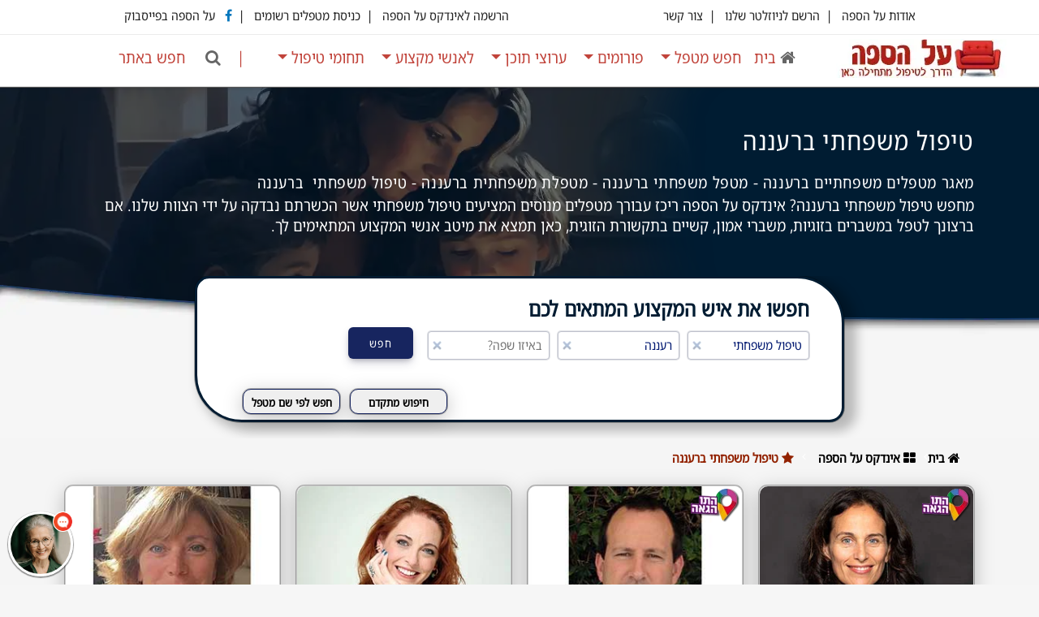

--- FILE ---
content_type: text/html
request_url: https://www.alhasapa.co.il/Results.asp?Page=&SArea=15&Prob=71&Perf=&langua=&gend=&OnlyKids=&AIR=1
body_size: 25595
content:


<!DOCTYPE html>
<html  itemscope="" lang="he-IL">
<head>

<meta charset="utf-8">
<!-- Google tag (gtag.js) -->
<script async src="https://www.googletagmanager.com/gtag/js?id=G-HB7BWXR5WF" type="8038d11330bac8916a0ebe5c-text/javascript"></script>
<script type="8038d11330bac8916a0ebe5c-text/javascript">
  window.dataLayer = window.dataLayer || [];
  function gtag(){dataLayer.push(arguments);}
  gtag('js', new Date());

  gtag('config', 'G-HB7BWXR5WF');
</script>
<meta http-equiv="X-UA-Compatible" content="IE=edge,chrome=1">
<title>טיפול משפחתי ברעננה  מטפלים משפחתיים מומלצים  אינדקס על הספה  ישראל </title>


<link rel="canonical" href="https://www.alhasapa.co.il/Results.asp?Page=&SArea=15&Prob=71&Perf=&langua=&gend=&OnlyKids=&AIR=1" />
 
	<meta name="description" content="טיפול משפחתי ברעננה,מחפש טיפול משפחתי? אינדקס על הספה ריכז עבורך מטפלים מנוסים המציעים טיפול משפחתי אשר הכשרתם נבדקה על ידי הצוות שלנו. ,אינדקס על הספה" />



<meta name="viewport" content="width=device-width, initial-scale=1, maximum-scale=1" />
<link rel="icon" type="image/x-icon" href="/favicon.ico">



<!-- CSS FILES -->

<link rel="stylesheet" href="css2/bootstrap.min.css"> 


<link as="font" href="https://fonts.googleapis.com/css2?family=Noto+Sans+Hebrew:wdth,wght@81.5,369">
<style type="text/css">@font-face {font-family:Noto Sans Hebrew;font-style:normal;font-weight:369;font-stretch:81.5%;src:url(/cf-fonts/v/noto-sans-hebrew/5.0.18/hebrew/wdth/normal.woff2);unicode-range:U+0590-05FF,U+200C-2010,U+20AA,U+25CC,U+FB1D-FB4F;font-display:swap;}@font-face {font-family:Noto Sans Hebrew;font-style:normal;font-weight:369;font-stretch:81.5%;src:url(/cf-fonts/v/noto-sans-hebrew/5.0.18/latin/wdth/normal.woff2);unicode-range:U+0000-00FF,U+0131,U+0152-0153,U+02BB-02BC,U+02C6,U+02DA,U+02DC,U+0304,U+0308,U+0329,U+2000-206F,U+2074,U+20AC,U+2122,U+2191,U+2193,U+2212,U+2215,U+FEFF,U+FFFD;font-display:swap;}@font-face {font-family:Noto Sans Hebrew;font-style:normal;font-weight:369;font-stretch:81.5%;src:url(/cf-fonts/v/noto-sans-hebrew/5.0.18/latin-ext/wdth/normal.woff2);unicode-range:U+0100-02AF,U+0304,U+0308,U+0329,U+1E00-1E9F,U+1EF2-1EFF,U+2020,U+20A0-20AB,U+20AD-20CF,U+2113,U+2C60-2C7F,U+A720-A7FF;font-display:swap;}</style>
<link rel="stylesheet" type="text/css" href="css2/main26neww.css" >
<script src="/cdn-cgi/scripts/7d0fa10a/cloudflare-static/rocket-loader.min.js" data-cf-settings="8038d11330bac8916a0ebe5c-|49"></script><link rel="stylesheet" href="css2/2035.responsive.css" media="print" onload="this.media='all';this.onload=null;">
<script src="/cdn-cgi/scripts/7d0fa10a/cloudflare-static/rocket-loader.min.js" data-cf-settings="8038d11330bac8916a0ebe5c-|49"></script><link rel="stylesheet" type="text/css" href="css/font-awesome.min.css"  media="print"  onload="this.media='all'">
<script src="bs513/js/vendor/bootstrap.min.js" async type="8038d11330bac8916a0ebe5c-text/javascript"></script>




<meta property="og:title" content="טיפול משפחתי ברעננה  מטפלים משפחתיים מומלצים  אינדקס על הספה  ישראל" />
<meta property="og:type" content="website" />
<meta property="og:url" content="https://www.alhasapa.co.il/Results.asp?Page=&SArea=15&Prob=71&Perf=&langua=&gend=&OnlyKids=&AIR=1" />
<meta property="og:image" content="https://www.alhasapa.co.il/img/ALHASAPA_LOGO_BIG.png" />
<meta property="og:description" content="טיפול משפחתי ברעננה,אינדקס על הספה" />



<style>

.mobile-menu2{
 font-weight:600;
 font-size: 16px!important;
 padding-right:10px;
}
.mobile-menu3{
 font-weight:400;
 font-size: 15px!important;
 padding-right:10px;
}
.subtnc{
  float:left;
  box-shadow: rgba(0, 0, 0, 0.25) 0px 6px 24px 0px, rgba(0, 0, 0, 0.28) 0px 0px 0px 1px;
  font-family:"Noto Sans Hebrew","sans-serif"; 
  font-weight:600;
  font-size: 15px!important;
  color:#ffffff;
  letter-spacing: 1px;
}
.conArt_filter{
	width:90%!important;
}
.conpull-right{
	width:100%!important;
}
body{
    margin:0;
    padding:0;
    font-family:"Noto Sans Hebrew","sans-serif";
    font-size:13px;
    line-height:25px;
    font-weight:400;
    color:#555;
    background-color: #f6f6f6!important;
    -webkit-font-smoothing:antialiased;
    -webkit-text-size-adjust:100%;
}
.clear2{
	width:100%!important;
	height:5px!important;
	float:right;
}
.img-fluid{
	border-radius: 10px 10px 0px 0px ; 
}
.nm{
	font-family:"Noto Sans Hebrew","sans-serif"; 
	font-weight:400;
	font-size: 20px!important;
}
.nm2{
	font-family:"Noto Sans Hebrew","sans-serif"; 
	font-weight:400;
	font-size: 14px!important;
}
.nm2c{
	font-family:"Noto Sans Hebrew","sans-serif"; 
	font-weight:600;
	font-size: 15px!important;
	color:#ffffff;
	letter-spacing: 1px;
}
.nm2c:hover{
	font-family:"Noto Sans Hebrew","sans-serif"; 
	font-weight:600;
	font-size: 15px!important;
	color:#e0ce00;
	letter-spacing: 1px;
}
.nm22{
	font-family:"Noto Sans Hebrew","sans-serif"; 
	font-weight:400;
	font-size: 14px!important;
}
.nm22m{
	font-family:"Noto Sans Hebrew","sans-serif"; 
	font-weight:900;
	font-size: 14px!important;
	color:#1f3649!important;
}
.nmt{
	font-family:"Noto Sans Hebrew","sans-serif"; 
	font-weight:600;
	font-size: 18px!important;
	line-height: 25px;
}
.the_details{
	font-family:"Noto Sans Hebrew","sans-serif"; 	
	line-height: 28px;
}
p{
	font-family:"Noto Sans Hebrew","sans-serif";
	margin: 0px!important; 
	padding: 0px!important; 
	color:#ffffff;
	font-weight:400;
	font-size: 14px; 
}
.main-text-color2{
	color:#000000!important;
	font-size: 14px;
	font-family:"Noto Sans Hebrew","sans-serif"; 
	font-weight:900;
}
.W2{
	color:#000000;
	font-weight:400;
	font-size: 24px; 
}

.W2B{
	color:#FFFFFF;
	font-weight:400;
	font-size: 20px; 
}
.W3{
	color:#000000;
	font-weight:400;
	font-size: 17px; 
}

 
.W4{
	color:#000000;
	font-weight:400;
	font-size: 40px!important; 
}
.W5{
	color:#000000;
	font-weight:400;
	font-size: 16px!important; 
}
.Dt{
	line-height: normal!important; 
}

#spcr{
	width:50%;
	height:3px;
	float: left;
	position: relative;

}
.sog-pink{
	background: #f72fe2;
}
#GF{
	width:62px;
	height:44px;
	position: absolute;
	right: 2px;
	top: 2px;
	padding:0;
	z-index: 99;
	background: url(img/GFRN.png); 
}

 
h2{
	display: inline;
}
.img-brd{
  padding: 10px;
  border-radius: 15px; 	
  background-color: #040d48;
  border-style: solid;
  box-shadow: 0 11px 11px rgba(34, 25, 25, 0.3);
  -moz-box-shadow: 0 11px 11px rgba(34,25,25,0.3);
  -webkit-box-shadow: 0 11px 11px rgba(34, 25, 25, 0.3);
}

.button_sel{
  align-items: center;
  background-color: #0277bd;
  border-radius: 5px 5px 5px 5px ; 
  border: 1px solid rgba(0, 0, 0, 0.1);
  padding:5px;
  padding-right: 10px;
  padding-left: 10px;   
  margin-right: 10px;
  margin-top: 10px;  
  float:right; 
  box-shadow: rgba(0, 0, 0, 0.25) 0px 6px 24px 0px, rgba(0, 0, 0, 0.28) 0px 0px 0px 1px;
  cursor: pointer;
  color:#ffffff;
  padding-top: 5px!important; 
  font-weight:600;
  font-size: 20px; 
}
.button_sel:hover,
.button_sel:focus {
  background-color: #208dce;
  border-color: rgba(0, 0, 0, 0.15);
  box-shadow: rgba(0, 0, 0, 0.1) 0 4px 12px;
  color: rgba(0, 0, 0, 0.65);
  cursor: pointer;
}

.button_sel:hover {
  transform: translateY(-1px);
  cursor: pointer;
}

.button_sel:active {
  background-color: #F0F0F1;
  border-color: rgba(0, 0, 0, 0.15);
  box-shadow: rgba(0, 0, 0, 0.06) 0 2px 4px;
  color: rgba(0, 0, 0, 0.65);
  transform: translateY(0);
}
.dskbutton_sel{
  align-items: center;
  background-color: #0a64c1;
  border: 1px solid rgba(0, 0, 0, 0.1);
  border-radius: .25rem;
  box-shadow: rgba(0, 0, 0, 0.02) 0 1px 3px 0;
  box-sizing: border-box;
  color: rgba(0, 0, 0, 0.85);
  cursor: pointer;
  display: inline-flex;
  font-family:"Noto Sans Hebrew","sans-serif";
  font-size: 16px;
  font-weight: 600;
  justify-content: center;
  line-height: 1.15;
  margin-top: 5px;
  margin-bottom: 5px;
  margin-left: 2px;
  margin-right: 2px;
  min-height: 3rem;
  padding: 5px;
  position: relative;
  text-decoration: none;
  transition: all 250ms;
  user-select: none;
  -webkit-user-select: none;
  touch-action: manipulation;
  vertical-align: baseline;
  width: auto;
  float:right; 
  border-color: rgba(0, 0, 0, 0.15);
  box-shadow: rgba(0, 0, 0, 0.3) 0 4px 12px;
  color: rgba(0, 0, 0, 0.65);
}

.dskbutton_sel:hover{
   background-color: #7ac0f1;
   color:#000000;	
    box-shadow: rgba(0, 0, 0, 0.1) 0 4px 12px;
}

.dskbutton_sel_t{
  align-items: center;
  background-color: #041b2e;
  border: 1px solid rgba(0, 0, 0, 0.1);
  border-radius: .25rem;
  box-shadow: rgba(0, 0, 0, 0.02) 0 1px 3px 0;
  box-sizing: border-box;
  color: rgba(0, 0, 0, 0.85);
  cursor: pointer;
  display: inline-flex;
  font-family:"Noto Sans Hebrew","sans-serif";
  font-size: 16px;
  font-weight: 600;
  justify-content: center;
  line-height: 1.15;
  margin-top: 5px;
  margin-bottom: 5px;
  margin-left: 2px;
  margin-right: 2px;
  min-height: 3rem;
  padding: 5px;
  position: relative;
  text-decoration: none;
  transition: all 250ms;
  user-select: none;
  -webkit-user-select: none;
  touch-action: manipulation;
  vertical-align: baseline;
  width: auto;
  float:right; 
  border-color: rgba(0, 0, 0, 0.15);
  box-shadow: rgba(0, 0, 0, 0.3) 0 4px 12px;
  color: rgba(0, 0, 0, 0.65);
}

.dskbutton_sel_t:hover{
   background-color: #7ac0f1;
   color:#000000;	
    box-shadow: rgba(0, 0, 0, 0.1) 0 4px 12px;
}

.dskbutton_sel2{
  align-items: center;
  background-color: #e6a800;
  border: 1px solid rgba(0, 0, 0, 0.1);
  border-radius: .25rem;
  box-shadow: rgba(0, 0, 0, 0.02) 0 1px 3px 0;
  box-sizing: border-box;
  color: rgba(0, 0, 0, 0.85);
  cursor: pointer;
  display: inline-flex;
  font-family:"Noto Sans Hebrew","sans-serif";
  font-size: 16px;
  font-weight: 600;
  justify-content: center;
  line-height: 1.15;
  margin-top: 5px;
  margin-bottom: 5px;
  margin-left: 2px;
  margin-right: 2px;
  min-height: 3rem;
  padding: 5px;
  position: relative;
  text-decoration: none;
  transition: all 250ms;
  user-select: none;
  -webkit-user-select: none;
  touch-action: manipulation;
  vertical-align: baseline;
  width: auto;
  float:right; 
  border-color: rgba(0, 0, 0, 0.15);
  box-shadow: rgba(0, 0, 0, 0.3) 0 4px 12px;
  color: rgba(0, 0, 0, 0.65);
}

.dskbutton_sel2:hover{
   background-color: #7ac0f1;
   color:#000000;	
   box-shadow: rgba(0, 0, 0, 0.1) 0 4px 12px;
}
.dskbutton_sel2_M{
  display:inline-block;
  align-items: center;
  background-color: #ffae00;
  border: 1px solid rgba(0, 0, 0, 0.1);
  border-radius: .25rem;
  box-shadow: rgba(0, 0, 0, 0.02) 0 1px 3px 0;
  box-sizing: border-box;
  color: rgba(0, 0, 0, 0.85);
  cursor: pointer;
  display: inline-flex;
  font-family:"Noto Sans Hebrew","sans-serif";
  font-size: 16px;
  font-weight: 900;
  justify-content: center;
  line-height: 1.15;
  margin-top: 5px;
  margin-bottom: 5px;
  margin-left: 2px;
  margin-right: 2px;
  min-height: 3rem;
  padding: 5px;
  position: relative;
  text-decoration: none;
  transition: all 250ms;
  user-select: none;
  -webkit-user-select: none;
  touch-action: manipulation;
  vertical-align: baseline;
  width: auto;
  float:right; 
  border-color: rgba(0, 0, 0, 0.15);
  box-shadow: rgba(0, 0, 0, 0.3) 0 4px 12px;
  color: rgba(0, 0, 0, 0.65);
}
.dskbutton_sel2_M:hover{
   background-color: #7ac0f1;
   color:#000000;	
   box-shadow: rgba(0, 0, 0, 0.1) 0 4px 12px;
}

.mob_filter{
background-color: #efefef;
font-family:"Noto Sans Hebrew","sans-serif";
font-size: 16px;
color:black;
width:100%;
height:200px;
text-align:right;
padding:5px 15px 5px 5px;
border: 1px solid rgba(0, 0, 0, 0.1);
border-color: rgba(0, 0, 0, 0.15);
box-shadow: rgba(0, 0, 0, 0.3) 0 4px 12px;
border-radius: 10px 10px 10px 10px ; 
margin-top: 10px;
margin-bottom: 10px;

}


.W3s{
	font-family:"Noto Sans Hebrew","sans-serif";
	color:#000000;
	font-weight:400;
	font-size: 17px; 
}
.W3sb{
	font-family:"Noto Sans Hebrew","sans-serif";
	color:#000000;
	font-weight:400;
	font-size: 17px; 
	line-height:24px;
}
.card9{
  border: 1px solid #ccc;
  background-color: #ffffff;
  border-radius: 10px 10px 10px 10px ; 
  box-shadow: rgba(0, 0, 0, 0.25) 0px 6px 24px 0px, rgba(0, 0, 0, 0.28) 0px 0px 0px 1px;
  margin-top:20px;
  margin-bottom: 20px;
}
.card9:hover{
  transform: scale(1.01);
  border: 1px solid #1b3b86;
  background-color: #ffffff;
  border-radius: 10px 10px 10px 10px ; 
  box-shadow: rgba(0, 0, 0, 0.25) 0px 6px 24px 0px, rgba(0, 0, 0, 0.28) 0px 0px 0px 1px;
  margin-top:20px;
  margin-bottom: 20px;
}
.logo-footer{
	visibility: visible;
	margin-bottom: 20px;
}
.logo-footerm{
	visibility: hidden;
	height:0px!important;
	width:0px!important;
}
.manybut2{
		float: right!important;
		width: 100%;
		color:#343434;
		border:solid 1px #cdcdcd;
		text-align:right;
		padding: 30px;
		margin-top: 20px;
		margin-bottom: 40px;
		margin-left: 5px;
		margin-right: 5px;	
		background: #ffffff;
		font-size: 17px!important; 
		border-radius: 10px 10px 10px 10px ; 
		font-family:"Noto Sans Hebrew","sans-serif";
}
 
input[type=text] {
		    border: 0;
                    outline: 0;
                    color: #041b72;
		    border: 1px solid #bfc2cd;	
                    background-color: rgb(255, 255, 255);
                    box-shadow: rgb(0 0 0 / 0%) 0px 0px 0px 0px, rgb(0 0 0 / 0%) 0px 0px 0px 0px, rgb(0 0 0 / 0%) 0px 0px 0px 0px, rgb(60 66 87 / 16%) 0px 0px 0px 1px, rgb(0 0 0 / 0%) 0px 0px 0px 0px, rgb(0 0 0 / 0%) 0px 0px 0px 0px, rgb(0 0 0 / 0%) 0px 0px 0px 0px;
                    border-radius: 4px;
		    font-family:"Noto Sans Hebrew","sans-serif";
                    font-size: 16px;
                    line-height: 25px;
                    font-weight: 400;
                    padding: 4px 8px;
                    min-height: 28px;
		    margin-left:10px;
                    vertical-align: middle;
                    transition: background-color .24s,box-shadow .24s;
                    transition-property: background-color, box-shadow;
                    transition-duration: 0.24s, 0.24s;
                    transition-timing-function: ease, ease;
                    transition-delay: 0s, 0s;	
		    width:150px;
		    direction: rtl;
				
		     
  }

input[type=text]:focus {
  
  border: 1px solid #041b72;
  color:#000000;
  transition:0.2s;
}

.txtar {
    border: 1px solid #bfc2cd;	
    border-radius: 4px;
    font-family:"Noto Sans Hebrew","sans-serif";
    font-size: 16px;                   
    margin:5px;	
    width:100%;	             
}

 

input[type=submit] {
	width: 50px;
	background-color: #17255f;
	font-family:"Noto Sans Hebrew","sans-serif";
        font-size: 14px;	
	-moz-border-radius: 6px!important;
	-webkit-border-radius: 6px!important;
	box-shadow: rgba(50, 50, 93, 0.25) 0px 6px 12px -2px, rgba(0, 0, 0, 0.3) 0px 3px 7px -3px;
}
input[type=submit]:hover {
 	width: 50px;
	background-color: #0960b4!important;
	font-family:"Noto Sans Hebrew","sans-serif";
        font-size: 14px;
	-moz-border-radius: 16px!important;
	-webkit-border-radius: 16px!important;
	box-shadow: rgba(50, 50, 93, 0.1) 0px 6px 12px -2px, rgba(0, 0, 0, 0.1) 0px 3px 7px -3px;
}


#Suggestions
{
	position: relative;
	right: 0px;
	top: 0px;
	width:200px;
	z-index: 999!important;
	color:#888888;
	font-family:"Noto Sans Hebrew","sans-serif";
  	font-size: 16px;
	box-shadow: rgba(50, 50, 93, 0.25) 0px 6px 12px -2px, rgba(0, 0, 0, 0.3) 0px 3px 7px -3px;
	visibility: hidden;
	border: 1px solid #efefff;
}
#Suggestions2
{
	position: relative;
	right: 185px;
	top: 0px;
	width:200px;
	z-index: 999!important;
	color:#888888;
	font-family:"Noto Sans Hebrew","sans-serif";
  	font-size: 16px;
	box-shadow: rgba(50, 50, 93, 0.25) 0px 6px 12px -2px, rgba(0, 0, 0, 0.3) 0px 3px 7px -3px;
	visibility: hidden;
	border: 1px solid #efefff;
}
#Suggestions5
{
	position: relative;
	right: 380px;
	top: 0;
	width:200px;
	z-index: 999!important;
	color:#888888;
	font-family:"Noto Sans Hebrew","sans-serif";
  	font-size: 16px;
	box-shadow: rgba(50, 50, 93, 0.25) 0px 6px 12px -2px, rgba(0, 0, 0, 0.3) 0px 3px 7px -3px;
	visibility: hidden;
	border: 1px solid #efefff;
}

#Suggestions3
{
	position: relative;
	right: 0px;
	top: 0px;
	width:100%;
	z-index: 999!important;
	color:#888888;
	font-family:"Noto Sans Hebrew","sans-serif";
  	font-size: 16px;
	box-shadow: rgba(50, 50, 93, 0.25) 0px 6px 12px -2px, rgba(0, 0, 0, 0.3) 0px 3px 7px -3px;
	visibility: hidden;
	border: 1px solid #efefff;
}
#Suggestions6
{
	position: relative;
	right: 0;
	top: 0;
	width:200px;
	z-index: 999!important;
	color:#888888;
	font-family:"Noto Sans Hebrew","sans-serif";
  	font-size: 16px;
	box-shadow: rgba(50, 50, 93, 0.25) 0px 6px 12px -2px, rgba(0, 0, 0, 0.3) 0px 3px 7px -3px;
	visibility: hidden;
	border: 1px solid #efefff;
}
.srcbtn{
	border: 1px solid #17255f;
	width:120px;
	padding:1px;	
	float:left;
	margin:6px;
	background-color: #efefef;
	border-radius: 10px 10px 10px 10px ; 
	text-align:center;
	box-shadow: rgba(0, 0, 0, 0.25) 0px 6px 24px 0px, rgba(0, 0, 0, 0.28) 0px 0px 0px 1px;
}
.srcbtn:hover{
	border: 1px solid #ffffff;
	width:120px;
	padding:1px;	
	float:left;
	margin:6px;
	background-color: #99c2d9;
	border-radius: 10px 10px 10px 10px ; 
	text-align:center;
	box-shadow: rgba(0, 0, 0, 0.25) 0px 6px 24px 0px, rgba(0, 0, 0, 0.28) 0px 0px 0px 1px;
}
.srcbtn2{
	height:5px;
	width:50px;
	float:left;
}
.title_cont{
	font-family:"Noto Sans Hebrew","sans-serif";
  	font-size: 19px;
	font-weight:400;
	color:#ffffff;
}
.Ind_con{
	border-radius: 10px 10px 10px 10px ; 
	background: rgb(255,255,255);
	background: linear-gradient(333deg, rgba(255,255,255,1) 0%, rgba(255,255,255,1) 30%, rgba(10,33,52,1) 100%);
	margin-right:10px;
	padding:10px;
	width:93%;
	box-shadow: rgba(0, 0, 0, 0.25) 0px 6px 24px 0px, rgba(0, 0, 0, 0.28) 0px 0px 0px 1px;
}


.src_frame{
  	margin-top:10px;
	width:99%;
	height:40px;
	position: relative;
	 
}
.src_frame_inner{
	position: relative;
	float:right;
	margin:0px!important;
	padding:0px!important;
	max-width:160px;
}
.src_frame_innerbn{
	position: relative;
	float:right;
	margin:0px!important;
	padding:0px!important;
	width:380px!important;
}
.clrbtn{
     position: absolute;	
     top: 2px;
     left: 12px;		
     border: 0px solid #ff0000;
     cursor: pointer; 
     z-index: 10;
}
.clrbtnrl{
	 opacity: 0.4;
}
.clrbtnrl:hover{
	  opacity: 1.0;
}
.sub_frame_inner{
	position: relative;
	float:right;
	width:100px;
	height:40px;
	 
}
.subbtn{
     position: absolute;	
     top: -15px;
     left: 12px;		
} 
.bcmp{
	color:#000000!important;
 	font-size: 16px!important;
 	font-weight:600;
	font-family:"Noto Sans Hebrew","sans-serif"; 	
	line-height: 28px;
}
.bcmp:hover{
	color:#ff0000!important;
 	font-size: 16px!important;
 	font-weight:600;
	font-family:"Noto Sans Hebrew","sans-serif"; 	
	line-height: 28px;
}
.bcmpr{
	color:#922200!important;
 	font-size: 16px!important;
 	font-weight:800;
	font-family:"Noto Sans Hebrew","sans-serif"; 	
	line-height: 28px;
}
.bcmpr:hover{
	color:#ff0000!important;
 	font-size: 16px!important;
 	font-weight:800;
	font-family:"Noto Sans Hebrew","sans-serif"; 	
	line-height: 28px;
}


.dsktop_srchbox_fr{
	width: 100%;
	height:200px;
	background-image: url(a/images/bf3.webp);
	direction: rtl;
	overflow: hidden;
}
.dsktop_srchbox_frm{
	width: 100%;
	height:250px;
	background-image: linear-gradient(to top, #f5f5f5,#f5f5f5,#f5f5f5,#f5f5f5,#001c32,#001c32,#001c32);
	border-bottom: 1px solid #f5f5f5;
	direction: rtl;
}
.dsktop_srchbox{
	width: 85%;
	max-width:800px!important;
	height:180px;
	background-color: #ffffff!important;
	border: 3px solid #001c32;
	box-shadow: rgba(0, 0, 0, 0.25) 10px 6px 14px 5px, rgba(0, 0, 0, 0.28) 0px 0px 0px 1px;
	border-radius: 18px 58px 18px 58px !important;
	font-family:"Noto Sans Hebrew","sans-serif";
        font-size: 20px;
	text-align:right!important;
	padding-top:20px;
	padding-right:40px;
}
.dsktop_srchboxm{
	margin-top:20px!important;
	width: 95%;
	height:210px;
	background-color: #ffffff!important;
	border: 1px solid #001c32;
	border-radius: 10px 28px 10px 28px !important;
	font-family:"Noto Sans Hebrew","sans-serif";
        font-size: 20px;
	text-align:right!important;
	padding-top:5px;
	padding-right:30px;
}
.dsktop_srchbox_title{
	font-family:"Noto Sans Hebrew","sans-serif";
        font-size: 26px;
	line-height:35px;
	font-weight:900;
	color:#001c32!important;
}
.dsktop_srchbox_titlem{
	font-family:"Noto Sans Hebrew","sans-serif";
        font-size: 16px;
	font-weight:900;
	color:#001c32!important;
}


#Suggestions
{
	position: relative;
	right: 0;
	top: 0;
	width:200px;
	z-index: 9999;
	color:#888888;
	font-family:"Noto Sans Hebrew","sans-serif";
  	font-size: 16px;
	box-shadow: rgba(50, 50, 93, 0.25) 0px 6px 12px -2px, rgba(0, 0, 0, 0.3) 0px 3px 7px -3px;
	visibility: hidden;
	border: 1px solid #efefff;
}
#Suggestions2
{
	position: relative;
	right: 200px;
	top: 0;
	width:200px;
	z-index: 9999;
	color:#888888;
	font-family:"Noto Sans Hebrew","sans-serif";
  	font-size: 16px;
	box-shadow: rgba(50, 50, 93, 0.25) 0px 6px 12px -2px, rgba(0, 0, 0, 0.3) 0px 3px 7px -3px;
	visibility: hidden;
	border: 1px solid #efefff;
}
#Suggestions5
{
	position: relative;
	right: 380px;
	top: 0;
	width:200px;
	z-index: 9999;
	color:#888888;
	font-family:"Noto Sans Hebrew","sans-serif";
  	font-size: 16px;
	box-shadow: rgba(50, 50, 93, 0.25) 0px 6px 12px -2px, rgba(0, 0, 0, 0.3) 0px 3px 7px -3px;
	visibility: hidden;
	border: 1px solid #efefff;
}

#Suggestions3
{
	position: relative;
	right: 0;
	top: 0;
	width:100%;
	z-index: 9999;
	color:#888888;
	font-family:"Noto Sans Hebrew","sans-serif";
  	font-size: 16px;
	box-shadow: rgba(50, 50, 93, 0.25) 0px 6px 12px -2px, rgba(0, 0, 0, 0.3) 0px 3px 7px -3px;
	visibility: hidden;
	border: 1px solid #efefff;
}
#Suggestions6
{
	position: relative;
	right: 0;
	top: 0;
	width:200px;
	z-index: 9999;
	color:#888888;
	font-family:"Noto Sans Hebrew","sans-serif";
  	font-size: 16px;
	box-shadow: rgba(50, 50, 93, 0.25) 0px 6px 12px -2px, rgba(0, 0, 0, 0.3) 0px 3px 7px -3px;
	visibility: hidden;
	border: 1px solid #efefff;
}
.srcbtn{
	border: 1px solid #17255f;
	width:120px;
	padding:1px;	
	float:left;
	margin:6px;
	background-color: #efefef;
	border-radius: 10px 10px 10px 10px ; 
	text-align:center;
	box-shadow: rgba(0, 0, 0, 0.25) 0px 6px 24px 0px, rgba(0, 0, 0, 0.28) 0px 0px 0px 1px;
}
.srcbtn:hover{
	border: 1px solid #ffffff;
	width:120px;
	padding:1px;	
	float:left;
	margin:6px;
	background-color: #99c2d9;
	border-radius: 10px 10px 10px 10px ; 
	text-align:center;
	box-shadow: rgba(0, 0, 0, 0.25) 0px 6px 24px 0px, rgba(0, 0, 0, 0.28) 0px 0px 0px 1px;
}
.srcbtn2{
	height:5px;
	width:50px;
	float:left;
}

.main-color{
	background-image: url(a/images/prb71.webp);
	background-repeat: no-repeat;	
	width:100%;	
	overflow: auto;
}

.seodescrp{
		float: right!important;
		width: 100%;
		color:#343434;
		border:solid 1px #cdcdcd;
		text-align:right;
		padding-right: 30px;
		margin-top: 20px;
		margin-bottom: 20px;
		padding-left:30px;
		margin-left: 5px;
		margin-right: 5px;	
		background: #ffffff;
		font-size: 17px!important; 
		border-radius: 10px 10px 10px 10px ; 
		font-family:"Noto Sans Hebrew","sans-serif";
	}
.manybut{
		float: right!important;
		width: 100%;
		color:#343434;
		border:solid 1px #cdcdcd;
		text-align:right;
		padding: 30px;
		margin-top: 20px;
		margin-bottom: 20px;
		margin-left: 5px;
		margin-right: 5px;	
		background: #ffffff;
		font-size: 17px!important; 
		border-radius: 10px 10px 10px 10px ; 
		font-family:"Noto Sans Hebrew","sans-serif";
}
.WW5{
	color:#000000!important;
	font-weight:400;
	font-size: 18px!important; 
	font-family:"Noto Sans Hebrew","sans-serif";
}
h1{
	font-display: optional !important;
	font-family:"Noto Sans Hebrew","sans-serif";
}
.w-box{
	font-display: optional !important;
	font-family:"Noto Sans Hebrew","sans-serif";
}
a{
	font-display: optional !important;
	font-family:"Noto Sans Hebrew","sans-serif";
}

</style>





<script type="application/ld+json">
{
  "@context": "https://schema.org",
  "@graph": [
    {
      "@type": "WebPage",
      "@id": "https://www.alhasapa.co.il/Results.asp?Page=&SArea=15&Prob=71&Perf=&langua=&gend=&OnlyKids=&AIR=1",
      "url": "https://www.alhasapa.co.il/Results.asp?Page=&SArea=15&Prob=71&Perf=&langua=&gend=&OnlyKids=&AIR=1",
      "name": "טיפול משפחתי ברעננה ",
      "description": "מאגר מטפלים משפחתיים"
    },
    {
      "@type": "Article",
      "@id": "https://www.alhasapa.co.il/Results.asp?Page=&SArea=15&Prob=71&Perf=&langua=&gend=&OnlyKids=&AIR=1#article",	
      "headline": "מאגר מטפלים משפחתיים",
      "image":"https://www.alhasapa.co.il/art/3948b.jpg",
      "inLanguage": "he-IL",
      "author": {
        "@type": "Organization",
        "url": "https://www.alhasapa.co.il",
        "name": "על הספה"
      },
      "publisher": {
        "@type": "Organization",
        "name": "על הספה",
        "logo": {
          "@type": "ImageObject",
          "url": "https://www.alhasapa.co.il/images/logo.png"
        }
      },
      "description": "מאגר מטפלים משפחתיים"
    },
    {
    "@type": "CollectionPage",	
    "url":"https://www.alhasapa.co.il/Results.asp?Page=&SArea=15&Prob=71&Perf=&langua=&gend=&OnlyKids=&AIR=1",	
    "name": "טיפול משפחתי ברעננה ",
    "description": "מאגר מטפלים משפחתיים",
    "mainEntity": {
    "@type": "ItemList",
    "numberOfItems":"16", 
    "itemListElement":[
       
      {
       "@type":["listitem","Person","Service"],
       "image":"https://www.alhasapa.co.il/חגית-פריידס.jepg",
       "url":"https://www.alhasapa.co.il/חגית_פריידס",
       "name":"חגית פריידס",
       "jobTitle": "מטפלת זוגית ומשפחתית מוסמכת ופסיכותרפיסטית",
       "description": "ניסיון רב ומגוון.מתאימה את גישת הטפול לצרכי המטופל(דינמי,cbt ועוד). מובילה המסע הטיפולי במרחב בטוח ומאפשר עם מתן תקוה. קחו את ההזדמנות לעשות שינוי לאיכות חיים טובה יותר  מחיר הוגן",
       "telephone":"050-6223603",
       "areaServed":"אזור השרון , אזור המרכז",	
       "address":"",
       "position":0
      },
 
      {
       "@type":["listitem","Person","Service"],
       "image":"https://www.alhasapa.co.il/עירית-שמלי-טייבר.jepg",
       "url":"https://www.alhasapa.co.il/עירית_שמלי_טייבר",
       "name":"עירית שמלי טייבר",
       "jobTitle": "פסיכותרפיסטית קלינית מוסמכת, פסיכולוגיה חיובית וקוגניטיבית",
       "description": "טיפול במבוגרים ומתבגרים. בעלת ניסיון רב בטיפול במשברים, קשיים בזוגיות, בתעסוקה ומעבר בין שלבי החיים. טיפול בנשים, טיפול בחרדות, דכאון, קשיים בדימוי עצמי ותחושות תקיעות בחיים.",
       "telephone":"0544209125",
       "areaServed":"השרון, רמת השרון, טיפול אונליין",	
       "address":"",
       "position":1
      },
 
      {
       "@type":["listitem","Person","Service"],
       "image":"https://www.alhasapa.co.il/דר-בני-מור.jepg",
       "url":"https://www.alhasapa.co.il/דר_בני_מור",
       "name":"דר בני מור",
       "jobTitle": "פסיכולוג קליני בכיר מטפל פרטני וזוגי",
       "description": "פסיכולוג קליני בכיר, פסיכואנליטיקאי יונגיאני ומטפל זוגי מנוסה בעל ניסיון רב בטיפול במבוגרים עם קשיים רגשיים ,חרדה,  ריקנות ,דכאון ,תחושת בדידות ואבדן, משברים בזוגיות, פרידות, ליווי וסייוע לה",
       "telephone":"0544207840",
       "areaServed":"רעננה, כפר סבא, הרצליה, אזור השרון, מטפל אונליין",	
       "address":"",
       "position":2
      },
 
      {
       "@type":["listitem","Person","Service"],
       "image":"https://www.alhasapa.co.il/דר-אורן-גיל-אור.jepg",
       "url":"https://www.alhasapa.co.il/דר_אורן_גיל-אור",
       "name":"דר אורן גיל-אור",
       "jobTitle": "פסיכולוג קליני מומחה",
       "description": "פסיכולוג קליני מומחה, מנוסה בטיפול במבוגרים ונוער. הכשרה בפסיכותרפיה דינמית, טיפול קוגניטיבי-התנהגותי CBT, טיפול קצר מועד וטיפול בטראומה.",
       "telephone":"054-4499850",
       "areaServed":"שרון,רעננה",	
       "address":"",
       "position":3
      },
 
      {
       "@type":["listitem","Person","Service"],
       "image":"https://www.alhasapa.co.il/רוני-ברזון.jepg",
       "url":"https://www.alhasapa.co.il/רוני_ברזון",
       "name":"רוני ברזון",
       "jobTitle": "פסיכולוגית קלינית מומחית",
       "description": "במצבי חיים של קושי או מצוקה, להיות בטיפול זו הזדמנות למקום אישי עם עוד אדם-וביחד לברר את הדרך לשיפור בחיי היומיום-ברגשות, במחשבות ובתפקוד. טיפול דינמי בשילוב ACT, CBT.",
       "telephone":"054-7726166",
       "areaServed":"מרכז,שרון",	
       "address":"",
       "position":4
      },
 
      {
       "@type":["listitem","Person","Service"],
       "image":"https://www.alhasapa.co.il/מתת-לשם.jepg",
       "url":"https://www.alhasapa.co.il/מתת_לשם",
       "name":"מתת לשם",
       "jobTitle": "פסיכולוגית קלינית מומחית",
       "description": "פסיכולוגית קלינית מומחית, בעלת ניסיון רב בטיפול במבוגרים ונוער בגישה דינמית תוך שילוב כלים קוגניטיביים-התנהגותיים (CBT).",
       "telephone":"0544597728",
       "areaServed":"רעננה, השרון",	
       "address":"",
       "position":5
      },
 
      {
       "@type":["listitem","Person","Service"],
       "image":"https://www.alhasapa.co.il/יוני-זינגר.jepg",
       "url":"https://www.alhasapa.co.il/יוני_זינגר",
       "name":"יוני זינגר",
       "jobTitle": "פסיכולוג קליני מומחה",
       "description": "עוסק בטיפול פרטני וזוגי למבוגרים. אני מאמין בהתאמת הטיפול לצרכים ולמטרות הספציפיות של הפונים אלי, וביצירת מרחב בטוח ומאפשר, המבוסס על אמון, רגישות ושיתוף פעולה.",
       "telephone":"0544899678",
       "areaServed":"הוד השרון, כפר סבא, פתח תקווה, אזור השרון",	
       "address":"",
       "position":6
      },
 
      {
       "@type":["listitem","Person","Service"],
       "image":"https://www.alhasapa.co.il/סנדרה-מורדצקי-.jepg",
       "url":"https://www.alhasapa.co.il/סנדרה_מורדצקי_",
       "name":"סנדרה מורדצקי ",
       "jobTitle": "פסיכולוגית קלינית מומחית",
       "description": "פסיכולוגית קלינית מומחית.מנוסה בטיפול ממוקד וקצר מועד במתבגרים, מבוגרים וקשישים.מטפלת בדיכאון, חרדה ובמגוון מצבי חיים המזמינים להתלבטות ולחשיבה מחודשת.עולים חדשים.גישה דינאמית.",
       "telephone":"0528305272",
       "areaServed":"כפר סבא, הוד השרון, רעננה, אזור השרון",	
       "address":"",
       "position":7
      },
 
      {
       "@type":["listitem","Person","Service"],
       "image":"https://www.alhasapa.co.il/נעה-ביצקוב.jepg",
       "url":"https://www.alhasapa.co.il/נעה_ביצקוב",
       "name":"נעה ביצקוב",
       "jobTitle": "פסיכולוגית קלינית מומחית",
       "description": "פסיכולוגית קלינית למבוגרים ונוער בעלת נסיון רב. מטפלת ביחידים וזוגות והדרכת הורים מלווה מצבים רגשיים מורכבים ומשברי חיים. אפשרי גם טיפולים באמצעות וידאו",
       "telephone":"0544258097",
       "areaServed":"שרון,כפר סבא, טיפול און ליין",	
       "address":"",
       "position":8
      },
 
      {
       "@type":["listitem","Person","Service"],
       "image":"https://www.alhasapa.co.il/הדס-אורינגר.jepg",
       "url":"https://www.alhasapa.co.il/הדס_אורינגר",
       "name":"הדס אורינגר",
       "jobTitle": "פסיכותרפיסטית פרטנית ומטפלת זוגית ",
       "description": "פסיכותרפיסטית ומטפלת זוגית מוסמכת, עובדת עם מבוגרים וזוגות בגישה פסיכואנליטית, תוך שילוב כלים מעולמות הביבליותרפיה והפילוסופיה. מתמחה בעבודה עם טראומה על סוגיה השונים, כולל פוסט טראומה מורכב",
       "telephone":"0545783978",
       "areaServed":"מרכז",	
       "address":"",
       "position":9
      },
 
      {
       "@type":["listitem","Person","Service"],
       "image":"https://www.alhasapa.co.il/דר-סנדרין-ברנר-דזיאן.jepg",
       "url":"https://www.alhasapa.co.il/דר_סנדרין_ברנר_דזיאן",
       "name":"דר סנדרין ברנר דז'יאן",
       "jobTitle": "פסיכולוגית קלינית",
       "description": "פסיכולוגית קלינית מדריכה, בעלת ניסיון רב בטיפול  במתבגרים ומבוגרים המתמודדים עם מגוון סוגי קשיים נפשיים. אני מאמינה בכוח הריפוי של הנפש ובכוחו של הקשר הטיפולי להתחבר אליו.",
       "telephone":"054-4997905",
       "areaServed":"רעננה,כפר סבא, הוד השרון, הרצליה ואזור השרון",	
       "address":"",
       "position":10
      },
 
      {
       "@type":["listitem","Person","Service"],
       "image":"https://www.alhasapa.co.il/מיכל-שוורץ.jepg",
       "url":"https://www.alhasapa.co.il/מיכל_שוורץ",
       "name":"מיכל שוורץ",
       "jobTitle": "פסיכולוגית ויועצת זוגית",
       "description": "ניסיון רב עם זוגות בכל שלבי החיים, זוגות לפני חתונה, משבר לאחר הילד הראשון, שחיקה, בגידה ושאר אתגרי הזוגיות. משלבת בתהליך גישות וטכניקות שונות לפי הצורך. ",
       "telephone":"058-5946385",
       "areaServed":"אזור השרון, הרצליה, רעננה, כפר סבא, רמת השרון, טיפול אונליין ",	
       "address":"",
       "position":11
      },
 
      {
       "@type":["listitem","Person","Service"],
       "image":"https://www.alhasapa.co.il/נילי-דגני.jepg",
       "url":"https://www.alhasapa.co.il/נילי_דגני",
       "name":"נילי דגני",
       "jobTitle": "פסיכותרפיסטית ומטפלת זוגית ",
       "description": "מטפלת במבוגרים מגיל 18 ומטפלת זוגית. אפשר להקל על מצוקה וכאב, אפשר למצוא את מה שנכון עבורך ולהגיע לשקט פנימי. אפשר בזוגיות להרגיע את הריבים, להתקרב, לבסס אינטימיות ומיניות מספקת",
       "telephone":"054-5558552",
       "areaServed":"שרון",	
       "address":"",
       "position":12
      },
 
      {
       "@type":["listitem","Person","Service"],
       "image":"https://www.alhasapa.co.il/צומת-לב.jepg",
       "url":"https://www.alhasapa.co.il/צומת_לב",
       "name":"צומת לב",
       "jobTitle": "המרכז לאבחון, טיפול רגשי בהפרעות קשב וריכוז, אוטיזם וקשיים חברתיים",
       "description": "המרכז מתמחה באבחונים- (ADHD, פסיכודידקטי, אוטיזם , דידקט).  טיפול רגשי, הדרכת הורים .במרכז צוות מקצועי ומנוסה של פסיכולוגים, פסיכיאטרים, נויירולוגים, מטפלים רגשיים ומדריכי הורים",
       "telephone":"0522429555",
       "areaServed":"ירושלים והסביבה, תל אביב וגוש דן, אזור המרכז, חיפה והסביבה, קרית טבעון, אזור הצפון",	
       "address":"",
       "position":13
      },
 
      {
       "@type":["listitem","Person","Service"],
       "image":"https://www.alhasapa.co.il/מיטל-פסטרנק.jepg",
       "url":"https://www.alhasapa.co.il/מיטל_פסטרנק",
       "name":"מיטל פסטרנק",
       "jobTitle": "עובדת סוציאלית M.S.W ומטפלת פרטנית, זוגית ומשפחתית מוסמכת",
       "description": "טיפולים פרטניים, טיפולים זוגיים, טיפול זוגי להורים לילדים עם צרכים מיוחדים, טיפול רגשי בחולה ובבני משפחתו, טיפול במצבי חולי ובמצבי משבר כלליים",
       "telephone":"0522560058",
       "areaServed":"שרון,רעננה,כפר סבא,הוד השרון",	
       "address":"",
       "position":14
      },
 
     {
       "@type":["listitem","Person","Service"],
       "image":"https://www.alhasapa.co.il/שרית-קהירי-חנוכה.jepg",
       "url":"https://www.alhasapa.co.il/שרית_קהירי-חנוכה",
       "name":"שרית קהירי-חנוכה",
       "jobTitle": "מטפלת משפחתית וזוגית, מטפלת פרטיני במתבגרים ומבוגרים  ",
       "description": "מטפלת במתבגרים ומבוגרים, פרטני וטיפול הורה -ילד, טיפול במצבי משבר חיים אישי, זוגי ומשפחתי , התמודדות עם קונפליקטים ודילמות בתוך המשפחה, תקיעות וחיפוש עצמי.",
       "telephone":"0546963741",
       "areaServed":"שרון",
       "address":"",
       "position":15
      }
    ]
    }
  }
  ]
}
</script>

</head>
<body > 
	<div id="wrapper">
	<div class="default-header header header-style-1" style="padding-top:108px;background-color:#555555;">
		<div class="pre-header fixed-top" style="width:100%;height:107px;background-color:#ffffff;" >
<div dir=rtl style="text-align:center;">
<font color=black size=3><a href="/אודות_על_הספה">אודות על הספה </a>&nbsp;&nbsp;|&nbsp;&nbsp;<a href="/ניוזלטר_על_הספה">הרשם לניוזלטר שלנו </a>&nbsp;&nbsp;|&nbsp;&nbsp;<a href="/צור_קשר">צור קשר </a></font>
&nbsp;&nbsp;&nbsp;&nbsp;&nbsp;&nbsp;&nbsp;&nbsp;&nbsp;&nbsp;&nbsp;&nbsp;&nbsp;&nbsp;&nbsp;&nbsp;&nbsp;&nbsp;&nbsp;&nbsp;&nbsp;&nbsp;&nbsp;&nbsp;&nbsp;&nbsp;&nbsp;&nbsp;&nbsp;&nbsp;
&nbsp;&nbsp;&nbsp;&nbsp;&nbsp;&nbsp;&nbsp;&nbsp;&nbsp;&nbsp;&nbsp;&nbsp;&nbsp;&nbsp;&nbsp;&nbsp;&nbsp;&nbsp;&nbsp;&nbsp;&nbsp;&nbsp;&nbsp;&nbsp;&nbsp;&nbsp;&nbsp;&nbsp;&nbsp;&nbsp;
<font color=black size=3><a href="/הצטרפות_לאינדקס_מטפלים">הרשמה לאינדקס על הספה </a>&nbsp;&nbsp;|&nbsp;&nbsp;<a href="/כניסת_מטפלים">כניסת מטפלים רשומים </a>&nbsp;&nbsp;|&nbsp;&nbsp;<a href="https://www.facebook.com/login/?next=https%3A%2F%2Fwww.facebook.com%2FAlhasapa" target="_blank"><i class="fa fa-facebook"></i>&nbsp;&nbsp; על הספה בפייסבוק</a></font>
</div>

			<div style="width:100%;height:1px;background-color:#ececec;margin-top:10px"></div>
		  	
			<div >
				<div ><div class="logorgtmar"></div><div style="float:right;width:210px;height:52px;padding-top:5px;"><a href="https://www.alhasapa.co.il/"><img  alt="לוגו על הספה" title="לוגו על הספה"  width="210" height="48" src="img/logon22.webp"></a></div>

<nav class="navbar navbar-expand-lg bg-body-tertiary" style="padding-right:30px;" dir=rtl>
  <div class="container-fluid">
    <button class="navbar-toggler" type="button" data-bs-toggle="collapse" data-bs-target="#navbarNavDropdown" aria-controls="navbarNavDropdown" aria-expanded="false" aria-label="Toggle navigation">
      <span class="navbar-toggler-icon"></span>
    </button>    
   <div class="collapse navbar-collapse" id="navbarNavDropdown">
      <ul class="navbar-nav">
        <li class="nav-item">
          <a class="nav-link" href="https://www.alhasapa.co.il" role="button"><font color=black><i class="fa fa-home"></i></font>
           בית 
          </a>
        </li>
        <li class="nav-item dropdown">
          <a class="nav-link dropdown-toggle" href="#" role="button" data-bs-toggle="dropdown" aria-expanded="false">
           חפש מטפל
          </a>
          <ul class="dropdown-menu dropdown-menu-end" style="text-align:right;" aria-labelledby="dropdownMenuButton">
	    <li><a class="dropdown-item" href="/חפש-מטפל-באתר-על-הספה"><i class="fa fa-search"></i>&nbsp;&nbsp;&nbsp;<font color=#ca2625><B>חיפוש באינדקס</B></font></a></li>
            <li><a class="dropdown-item" href="https://www.alhasapa.co.il/מטפלים_אונליין"><i class="fa fa-globe"></i>&nbsp;&nbsp;&nbsp;<b>מטפלים אונליין</b></a></li>
            <li><a class="dropdown-item" href="/טיפול-פסיכולוגי"><i class="fa fa-trophy"></i>&nbsp;&nbsp;&nbsp;טיפול פסיכולוגי</a></li>
            <li><a class="dropdown-item" href="https://www.alhasapa.co.il/טיפול-פסיכולוגי-אונליין"><i class="fa fa-wifi"></i>&nbsp;&nbsp;&nbsp;<b>טיפול  פסיכולוגי אונליין</b></a></li>
            <li><a class="dropdown-item" href="/טיפול_זוגי"><i class="fa fa-heart"></i>&nbsp;&nbsp;&nbsp;טיפול זוגי</a></li>
            <li><a class="dropdown-item" href="/טיפול_בילדים"><i class="fa fa-child"></i>&nbsp;&nbsp;&nbsp;טיפול פסיכולוגי לילדים</a></li>
            <li><a class="dropdown-item" href="/אנשי_טיפול_המתמחים_בטיפול_במתבגרים"><i class="fa fa-rocket"></i>&nbsp;&nbsp;&nbsp;טיפול במתבגרים</a></li>
            <li><a class="dropdown-item" href="/טיפול-קוגניטיבי-התנהגותי-CBT"><i class="fa fa-tasks"></i>&nbsp;&nbsp;&nbsp;טיפול CBT</a></li>
            <li><a class="dropdown-item" href="/טיפול-באמצעות-שיטת-EMDR"><i class="fa fa-sticky-note"></i>&nbsp;&nbsp;&nbsp;טיפול פסיכולוגי בשיטת EMDR</a></li>
            <li><a class="dropdown-item" href="/הדרכת-הורים"><i class="fa fa-tag"></i>&nbsp;&nbsp;&nbsp;הדרכת הורים</a></li>
            <li><a class="dropdown-item" href="https://www.alhasapa.co.il/טיפול_פסיכולוגי_מוזל"><i class="fa fa-money"></i>&nbsp;&nbsp;&nbsp;טיפול מוזל</a></li>
            <li><a class="dropdown-item" href="/ריפוי_בעיסוק"><i class="fa fa-tag"></i>&nbsp;&nbsp;&nbsp;ריפוי בעיסוק</a></li>
            <li><a class="dropdown-item" href="/קלינאית_תקשורת"><i class="fa fa-quote-right"></i>&nbsp;&nbsp;&nbsp;קלינאית תקשורת</a></li>
            <li><a class="dropdown-item" href="/טיפול_בהבעה_ויצירה"><i class="fa fa-paint-brush"></i>&nbsp;&nbsp;&nbsp;טיפולים בהבעה ויצירה</a></li>
            <li><a class="dropdown-item" href="/מטפלים-לקהילה-הגאה"><i class="fa fa-leaf"></i>&nbsp;&nbsp;&nbsp;<font color=#f72fe2><B>מטפלים לקהילה הגאה</B></font></a></li>
          </ul>
        </li>
        <li class="nav-item dropdown">
          <a class="nav-link dropdown-toggle" href="#" role="button" data-bs-toggle="dropdown" aria-expanded="false">
           פורומים
          </a>
          <ul class="dropdown-menu dropdown-menu-end" style="text-align:right;">
	    <li><a class="dropdown-item" href="/פורומי_מומחים_על_הספה"><i class="fa fa-search"></i>&nbsp;&nbsp;&nbsp;<font color=#ca2625><B>הפורומים שלנו</B></font></a></li>	
	    <li><a class="dropdown-item" href="/פורום_פסיכולוגיה_ילדים"><i class="fa fa-trophy"></i>&nbsp;&nbsp;&nbsp;פורום טיפול פסיכולוגי ילדים</a></li>
	    <li><a class="dropdown-item" href="/פורום_שירות_צבאי"><i class="fa fa-plane"></i>&nbsp;&nbsp;&nbsp;פורום שירות צבאי</a></li>
            <li><a class="dropdown-item" href="/פורום_התמכרויות"><i class="fa fa-beer"></i>&nbsp;&nbsp;&nbsp;פורום התמכרויות</a></li>
	    <li><a class="dropdown-item" href="/פורום_טיפול_פסיכולוגי"><i class="fa fa-map-pin"></i>&nbsp;&nbsp;&nbsp;פורום טיפול פסיכולוגי</a></li>
	    <li><a class="dropdown-item" href="/פורום_זוגיות"><i class="fa fa-magic"></i>&nbsp;&nbsp;&nbsp;פורום זוגיות , טיפול זוגי</a></li>
 	    <li><a class="dropdown-item" href="/פורום_דיכאון"><i class="fa fa-umbrella"></i>&nbsp;&nbsp;&nbsp;פורום דיכאון, חרדה</a></li>
            <li><a class="dropdown-item" href="/פורום_הגיל_השלישי"><i class="fa fa-support"></i>&nbsp;&nbsp;&nbsp;פורום  הגיל השלישי</a></li>
            <li><a class="dropdown-item" href="/פורום_היריון_ולידה"><i class="fa fa-shopping-bag"></i>&nbsp;&nbsp;&nbsp;פורום אמהות, היריון ולידה</a></li>
            <li><a class="dropdown-item" href="/פורום_גיל_ההתבגרות"><i class="fa fa-rocket"></i>&nbsp;&nbsp;&nbsp;פורום גיל ההתבגרות</a></li>
            <li><a class="dropdown-item" href="/פורום_ייעוץ_לקהילה_הגאה"><i class="fa fa-leaf"></i>&nbsp;&nbsp;&nbsp;פורום ייעוץ לקהילה הגאה</a></li>
            <li><a class="dropdown-item" href="/פורום_קלינאית_תקשורת"><i class="fa fa-eye"></i>&nbsp;&nbsp;&nbsp;פורום קלינאית תקשורת</a></li>
            <li><a class="dropdown-item" href="/פורום_הדרכת_הורים"><i class="fa fa-key"></i>&nbsp;&nbsp;&nbsp;פורום הדרכת הורים</a></li>
	    <li><a class="dropdown-item" href="/פורום_פסיכולוגיית_ספורט"><i class="fa fa-soccer-ball-o"></i>&nbsp;&nbsp;&nbsp;פורום פסיכולוגיית ספורט</a></li>

          </ul>
        </li>
        <li class="nav-item dropdown" style="text-align:right;">
          <a class="nav-link dropdown-toggle" href="#" role="button" data-bs-toggle="dropdown" aria-expanded="false">
           ערוצי תוכן
          </a>
          <ul class="dropdown-menu dropdown-menu-end" style="text-align:right;">
		<li><a class="dropdown-item" href="/על_הספה_-_כתבות_ומאמרים"><i class="fa fa-book"></i>&nbsp;&nbsp;&nbsp;<font color=#ca2625><b>מאמרים</b></font></a></li>
		<li><a class="dropdown-item" href="/כתבות_בנושא_מתבגרים"><i class="fa fa-bomb"></i>&nbsp;&nbsp;&nbsp;גיל ההתבגרות</a></li>
		<li><a class="dropdown-item" href="/כתבות_בנושא_התפתחות_הילד"><i class="fa fa-child"></i>&nbsp;&nbsp;&nbsp;טיפול בילדים</a></li>
		<li><a class="dropdown-item" href="/כתבות_בנושא_דיכאון"><i class="fa fa-cloud"></i>&nbsp;&nbsp;&nbsp;דיכאון וחרדה</a></li>
		<li><a class="dropdown-item" href="/כתבות_בנושא_לקויות_למידה"><i class="fa fa-bug"></i>&nbsp;&nbsp;&nbsp;לקויות למידה</a></li>
		<li><a class="dropdown-item" href="/כתבות_בנושא_זוגיות_ומשפחה"><i class="fa fa-heart"></i>&nbsp;&nbsp;&nbsp;זוגיות ומשפחה</a></li>
		<li><a class="dropdown-item" href="/כתבות_בנושא_טיפול_פסיכולוגי"><i class="fa fa-leaf"></i>&nbsp;&nbsp;&nbsp;טיפול פסיכולוגי</a></li>
		<li><a class="dropdown-item" href="/כתבות_בנושא_איכות_חיים"><i class="fa fa-coffee"></i>&nbsp;&nbsp;&nbsp;איכות חיים</a></li>
		<li><a class="dropdown-item" href="/ערוץ_הוידאו_על_הספה"><i class="fa fa-video-camera"></i>&nbsp;&nbsp;&nbsp;<b>ערוץ וידאו</b></a></li>
		<li><a class="dropdown-item" href="/ערוץ_הוידאו_הדרכת_הורים"><i class="fa fa-photo"></i>&nbsp;&nbsp;&nbsp;סרטוני הדרכת הורים</a></li>
		<li><a class="dropdown-item" href="/ערוץ_הוידאו_הכנה_לכיתה_א"><i class="fa fa-photo"></i>&nbsp;&nbsp;&nbsp;הכנה לכיתה א</a></li>
		<li><a class="dropdown-item" href="/ערוץ_הוידאו_סמכות_הורית"><i class="fa fa-photo"></i>&nbsp;&nbsp;&nbsp;הצבת גבולות וסמכות הורית</a></li>
		<li><a class="dropdown-item" href="/Information.asp"><i class="fa fa-bookmark"></i>&nbsp;&nbsp;&nbsp;<b>מידע כללי</b></a></li>
		<li><a class="dropdown-item" href="/מילון_מונחים"><i class="fa fa-eye"></i>&nbsp;&nbsp;&nbsp;מילון מונחים</a></li>
		<li><a class="dropdown-item" href="/השירות_הציבורי"><i class="fa fa-database"></i>&nbsp;&nbsp;&nbsp;השירות הציבורי</a></li>
		<li><a class="dropdown-item" href="/מכונים_טיפוליים"><i class="fa fa-comment"></i>&nbsp;&nbsp;&nbsp;מכונים טיפוליים</a></li>
		<li><a class="dropdown-item" href="/סוגי_טיפול"><i class="fa fa-folder"></i>&nbsp;&nbsp;&nbsp;מידע על סוגי טיפול</a></li>
		<li><a class="dropdown-item" href="/הכשרות_והסמכות_של_מטפלים"><i class="fa fa-laptop"></i>&nbsp;&nbsp;&nbsp;הכשרות והסמכות</a></li>
          </ul>
        </li>
        <li class="nav-item dropdown">
          <a class="nav-link dropdown-toggle" href="#" role="button" data-bs-toggle="dropdown" aria-expanded="false">
           לאנשי מקצוע
          </a>
          <ul class="dropdown-menu dropdown-menu-end" style="text-align:right;">
            <li><a class="dropdown-item" href="/מאגר_מדריכים_מקצועיים"><i class="fa fa-support"></i>&nbsp;&nbsp;&nbsp;מאגר מדריכים מקצועיים</a></li>
	    <li><a class="dropdown-item" href="/מאמרים_מקצועיים"><i class="fa fa-tasks"></i>&nbsp;&nbsp;&nbsp;מאמרים מקצועיים</a></li>
	    <li><a class="dropdown-item" href="/הצטרפות_לאינדקס_מטפלים"><i class="fa fa-thumbs-up"></i>&nbsp;&nbsp;&nbsp;הצטרפות לאינדקס שלנו</a></li>
	    <li><a class="dropdown-item" href="/לוח_לקהילה_המקצועית"><i class="fa fa-sticky-note"></i>&nbsp;&nbsp;&nbsp;לוח לקהילה המקצועית</a></li>
 	    <li><a class="dropdown-item" href="/כלים_ושירותים_למטפלים "><i class="fa fa-suitcase"></i>&nbsp;&nbsp;&nbsp;כלים ושירותים למטפלים</a></li>
	    <li><a class="dropdown-item" href="/ניוזלטר_על_הספה"><i class="fa fa-paper-plane"></i>&nbsp;&nbsp;&nbsp;הרשמה לניוזלטר</a></li>
    	    <li><a class="dropdown-item" href="/פרסום_מאמרים_בעל_הספה"><i class="fa fa-keyboard-o"></i>&nbsp;&nbsp;&nbsp;פרסום מאמרים בעל הספה</a></li>
	    <li><a class="dropdown-item" href="/כניסת_מטפלים"><i class="fa fa-key"></i>&nbsp;&nbsp;&nbsp;כניסת מטפלים רשומים </a></li>

          </ul>
        </li>
        <li class="nav-item dropdown">
          <a class="nav-link dropdown-toggle" href="#" role="button" data-bs-toggle="dropdown" aria-expanded="false">
           תחומי טיפול
          </a>
          <ul class="dropdown-menu dropdown-menu-end" style="text-align:right;">
	    <li><a class="dropdown-item" href="/תחומי_טיפול"><i class="fa fa-star"></i>&nbsp;&nbsp;&nbsp;<b>תחומי טיפול</b></a></li>	
            <li><a class="dropdown-item" href="/טיפול_בדיכאון"><i class="fa fa-gears"></i>&nbsp;&nbsp;&nbsp;טיפול בדיכאון</a></li>
            <li><a class="dropdown-item" href="/טיפול_בחרדה"><i class="fa fa-bed"></i>&nbsp;&nbsp;&nbsp;טיפול בחרדה</a></li>
            <li><a class="dropdown-item" href="/טראומה"><i class="fa fa-compass"></i>&nbsp;&nbsp;&nbsp;טראומה</a></li>
            <li><a class="dropdown-item" href="/הפרעות_אכילה"><i class="fa fa-cutlery"></i>&nbsp;&nbsp;&nbsp;הפרעות אכילה</a></li>
            <li><a class="dropdown-item" href="/טיפול_בנערות_ונשים_צעירות"><i class="fa fa-eye"></i>&nbsp;&nbsp;&nbsp;טיפול בנערות ונשים צעירות</a></li>
            <li><a class="dropdown-item" href="/לקויות-למידה-והפרעות-קשב"><i class="fa fa-bell"></i>&nbsp;&nbsp;&nbsp;לקויות למידה והפרעות קשב</a></li>
            <li><a class="dropdown-item" href="/נכות_או_חולי_כרוני"><i class="fa fa-wheelchair-alt"></i>&nbsp;&nbsp;&nbsp;נכויות ומחלות כרוניות</a></li>
            <li><a class="dropdown-item" href="/אבחונים"><i class="fa fa-tags"></i>&nbsp;&nbsp;&nbsp;אבחונים</a></li>
            <li><a class="dropdown-item" href="/טיפול_בהתמכרויות"><i class="fa fa-beer"></i>&nbsp;&nbsp;&nbsp;התמכרויות</a></li>
            <li><a class="dropdown-item" href="/מיינדפולנס"><i class="fa fa-smile-o"></i>&nbsp;&nbsp;&nbsp;מיינדפולנס</a></li>
            <li><a class="dropdown-item" href="/פסיכולוגיה-תעסוקתית"><i class="fa fa-map-pin"></i>&nbsp;&nbsp;&nbsp;פסיכולוגיה תעסוקתית</a></li>
	    <li><a class="dropdown-item" href="/פסיכודרמה"><i class="fa fa-camera"></i>&nbsp;&nbsp;&nbsp;פסיכודרמה</a></li>
	    <li><a class="dropdown-item" href="/התפתחות_הילד"><i class="fa fa-map"></i>&nbsp;&nbsp;&nbsp;התפתחות הילד</a></li>
	    <li><a class="dropdown-item" href="/טיפול_במתבגרים"><i class="fa fa-plug"></i>&nbsp;&nbsp;&nbsp;גיל ההתבגרות</a></li>
	    <li><a class="dropdown-item" href="/בעיות_משפחתיות_וזוגיות"><i class="fa fa-balance-scale"></i>&nbsp;&nbsp;&nbsp;בעיות משפחתיות וזוגיות</a></li>
	    <li><a class="dropdown-item" href="/אבל_ואובדן"><i class="fa fa-compass"></i>&nbsp;&nbsp;&nbsp;אבל ואובדן</a></li>
	    <li><a class="dropdown-item" href="/טיפול_רגשי_בילדים"><i class="fa fa-gift"></i>&nbsp;&nbsp;&nbsp;טיפול רגשי בילדים</a></li>
	    <li><a class="dropdown-item" href="/הגיל_השלישי"><i class="fa fa-blind"></i>&nbsp;&nbsp;&nbsp;הגיל השלישי</a></li>	
	    <li><a class="dropdown-item" href="/מה_הוא_טיפול_מיני"><i class="fa fa-diamond"></i>&nbsp;&nbsp;&nbsp;טיפול בקשיים מיניים</a></li>	
          </ul>
        </li>
	<li class="nav-item">
          <a class="nav-link" href="/חפש_באתר_על_הספה" name="top" role="button">&nbsp;&nbsp;&nbsp;&nbsp;|&nbsp;&nbsp;&nbsp;&nbsp;<i class="fa fa-search"></i>&nbsp;&nbsp;&nbsp;&nbsp;
           חפש באתר
          </a>
        </li>
      </ul>
    </div>
  </div>
</nav>
	</div>
       </div>



    </div>
</div>




<div class="mobile-header clearfix" style="width:100%;height:80px;background-color:#ffffff;">
	 		 
	<div id="mobileMenuWrap" dir=rtl><div class="mobile-logo"><a href="https://www.alhasapa.co.il"><img src="img/logon22.webp" class="img-fluid"  alt="לוגו על הספה" title="לוגו על הספה"  width="210" height="48"  /></a></div>
 <nav class="navbar bg-body-tertiary">
  <div class="container-fluid">
    <button class="navbar-toggler1" type="button" data-bs-toggle="offcanvas" data-bs-target="#offcanvasNavbar" aria-controls="offcanvasNavbar" aria-label="Toggle navigation"><font size=5 color="#d8272c"><i class="fa fa-sliders"></i></font></button>
    <div class="offcanvas offcanvas-end w-75" tabindex="-1" id="offcanvasNavbar" aria-labelledby="offcanvasNavbarLabel">
      <div class="offcanvas-header" style="background-color:#ffffff;border-bottom: 1px solid #444444;border-left: 1px solid #444444;">
        <h4 class="offcanvas-title" id="offcanvasNavbarLabel"><a href="https://www.alhasapa.co.il"><img src="img/logon22.webp" class="img-fluid"  alt="לוגו על הספה" title="לוגו על הספה" width="210" height="48"  style="position:relative;top:5px;"/></a></h4>
        <button type="button"  data-bs-dismiss="offcanvas" aria-label="Close" style="position:relative;top:-20px;left:-10px;color:#000000;border-color:transparent;background:transparent;font-size:22px;text-shadow: 0 4.36px 4.896px #c4b59d,0 -2px 1px #fff;"><i class="fa fa-sign-out"></i></button>
      </div>

      <div class="offcanvas-body" style="background-color:#a60e2a;">
	
        <ul class="navbar-nav justify-content-end " >
          <li class="nav-item">
            <a class="nav-link active" aria-current="page" href="https://www.alhasapa.co.il"><i class="fa fa-home" style="color:#ffffff;"></i> בית</a>
          </li>

          <li class="nav-item">
            <a class="nav-link" href="/חפש-מטפל-באתר-על-הספה"><i class="fa fa-search" style="color:#ffffff;"></i> חפש באינדקס</a>
          </li>
          <li class="nav-item dropdown">
            <a class="nav-link dropdown-toggle" href="#" role="button" data-bs-toggle="dropdown" aria-expanded="false"><font color="#ffffff"><i class="fa fa-magic" style="color:#ffffff;"></i></font>
              חפש מטפל
            </a>
            <ul class="dropdown-menu"  style="text-align:right;border: 1px solid #a60e2a;background-color:#a60e2a;">
              <li><a class="dropdown-item2" href="/טיפול-פסיכולוגי">טיפול פסיכולוגי</a></li>
              <li><a class="dropdown-item2" href="/טיפול_זוגי">טיפול זוגי</a></li>
              <li><a class="dropdown-item2" href="/מטפלים_אונליין">מטפלים אונליין</a></li>
              <li><a class="dropdown-item2" href="/אנשי_טיפול_המתמחים_בטיפול_במתבגרים">טיפול במתבגרים</a></li>
              <li><a class="dropdown-item2" href="/טיפול-קוגניטיבי-התנהגותי-CBT">מטפלי CBT</a></li>
              <li><a class="dropdown-item2" href="/מטפלים_דוברי_השפה_הרוסית">מטפלים בשפה הרוסית</a></li>
              <li><a class="dropdown-item2" href="/מטפלים-לקהילה-הגאה">מטפלים לקהילה הגאה</a></li>
              <li><a class="dropdown-item2" href="/Results.asp?Page=&SArea=&Prob=15&Perf=&langua=&gend=&OnlyKids=&AIR=1">אבחונים</a></li>
              <li><a class="dropdown-item2" href="/טיפול_בילדים">טיפול לילדים</a></li>
            </ul>
          </li>
          <li class="nav-item dropdown">
            <a class="nav-link dropdown-toggle" href="#" role="button" data-bs-toggle="dropdown" aria-expanded="false"><font color="#ffffff"><i class="fa fa-tag" style="color:#ffffff;"></i></font> 
              תחומי טיפול
            </a>
            <ul class="dropdown-menu"  style="text-align:right;border: 1px solid #a60e2a;background-color:#a60e2a;">
              <li><a class="dropdown-item2" href="/אנשי_טיפול_המתמחים_בפוסט_טראומה">פוסט טראומה</a></li>
              <li><a class="dropdown-item2" href="/טיפול_בדיכאון">טיפול בדיכאון</a></li>
              <li><a class="dropdown-item2" href="/טיפול_בחרדה">טיפול בחרדה</a></li>
              <li><a class="dropdown-item2" href="/טראומה">טראומה</a></li>
              <li><a class="dropdown-item2" href="/טיפול_בהתמכרויות">טיפול בהתמכרויות</a></li>
              <li><a class="dropdown-item2" href="/הפרעות_אכילה">טיפול בהפרעות אכילה</a></li>
              <li><a class="dropdown-item2" href="/טיפול_בנערות_ונשים_צעירות">טיפול בנערות ונשים צעירות</a></li>
              <li><a class="dropdown-item2" href="/לקויות-למידה-והפרעות-קשב">קשב וריכוז</a></li>
              <li><a class="dropdown-item2" href="/הגיל_השלישי">מטפלים לגיל השלישי</a></li>
              <li><a class="dropdown-item2" href="/פסיכודרמה">פסיכודרמה</a></li>
              <li><a class="dropdown-item2" href="/מיינדפולנס">מיינדפולנס</a></li>
            </ul>
          </li>
	  <li class="nav-item">
            <a class="nav-link" href="/על_הספה_-_כתבות_ומאמרים"><i class="fa fa-book" style="color:#ffffff;"></i> כתבות ומאמרים</a>
          </li>	
	  <li class="nav-item">
            <a class="nav-link" href="/פורומי_מומחים_על_הספה"><i class="fa fa-bars" style="color:#ffffff;"></i> הפורומים שלנו</a>
          </li>	
	  <li class="nav-item">
            <a class="nav-link" href="/הצטרפות_לאינדקס_מטפלים"><i class="fa fa-star" style="color:#ffffff;"></i> הרשמה לאינדקס</a>
          </li>	
	  <li class="nav-item">
            <a class="nav-link" href="/לוח_לקהילה_המקצועית"><i class="fa fa-comment" style="color:#ffffff;"></i> לוח לקהילה המקצועית</a>
          </li>	
	  <li class="nav-item">
	    <a class="nav-link" href="/מאגר_מדריכים_מקצועיים"><i class="fa fa-comment" style="color:#ffffff;"></i> מדריכים מקצועיים</a>
          </li>	
	  <li class="nav-item">
            <a class="nav-link" href="/כניסת_מטפלים"><i class="fa fa-key" style="color:#ffffff;"></i> האזור האישי למטפל</a>
          </li>	
        </ul>
         
      </div>
    </div>
  </div>
</nav>
	</div>
		
</div>

	 		

</div>



 

	 

	 
<!-- Breadcrumb Start -->
	<div class="breadcrumb main-color">
		<div class="container" dir=rtl>

<br><h1>טיפול משפחתי ברעננה</h1>
	
<div ID="Right_desktop">

	<h2 dir=rtl class="W2B">מאגר מטפלים משפחתיים ברעננה - מטפל משפחתי&nbsp;ברעננה - מטפלת משפחתית&nbsp;ברעננה - טיפול משפחתי &nbsp;ברעננה</h2>


<p class="W">
 <p class="W2B">מחפש טיפול משפחתי ברעננה? אינדקס על הספה ריכז עבורך מטפלים מנוסים המציעים טיפול משפחתי אשר הכשרתם נבדקה על ידי הצוות שלנו. אם ברצונך לטפל במשברים בזוגיות, משברי אמון, קשיים בתקשורת הזוגית, כאן תמצא את מיטב אנשי המקצוע המתאימים לך.</p><br><br></div> 
 
		</div>

<div class="dsktop_srchbox_fr" ><center>
<div class="dsktop_srchbox" >

<div id="advn" class="tabcontent"> 
   <span class="dsktop_srchbox_title">חפשו את איש המקצוע המתאים לכם</span>
     <form name="srchd" METHOD="post" id="form1" onsubmit="if (!window.__cfRLUnblockHandlers) return false; javascript:submitit1(this); return false;" data-cf-modified-8038d11330bac8916a0ebe5c-=""><input type="hidden" name="BGC" id="BGC" value="2">
      <div class="src_frame">
		 <div class="src_frame_inner">
			<input type="text" placeholder="איזה טיפול נדרש?" value="טיפול משפחתי" id="Prob1" name="Prob1" autocomplete="off" onkeyup="if (!window.__cfRLUnblockHandlers) return false; showHint1(this.value)" onfocus="if (!window.__cfRLUnblockHandlers) return false; hideAllHints()" data-cf-modified-8038d11330bac8916a0ebe5c-=""><span onclick="if (!window.__cfRLUnblockHandlers) return false; var input = this.previousElementSibling; input.value = ''; input.focus();" class="clrbtn" data-cf-modified-8038d11330bac8916a0ebe5c-=""><img src="images/x5.png" alt="close me" width="21" height="30" class="clrbtnrl"></span><input type="hidden" name="Prob" id="Prob" value=""><input type="hidden" name="Perf" id="Perf" value=""> 
		 </div>	
		 <div class="src_frame_inner">
			<input type="text" placeholder="אזור/עיר/אונליין?" value="רעננה" id="SArea1" name="SArea1" autocomplete="off" onkeyup="if (!window.__cfRLUnblockHandlers) return false; showHint2(this.value)" onfocus="if (!window.__cfRLUnblockHandlers) return false; hideAllHints()" data-cf-modified-8038d11330bac8916a0ebe5c-=""><span onclick="if (!window.__cfRLUnblockHandlers) return false; var input = this.previousElementSibling; input.value = ''; input.focus();" class="clrbtn" data-cf-modified-8038d11330bac8916a0ebe5c-=""><img src="images/x5.png" alt="close me" width="21" height="30" class="clrbtnrl"></span><input type="hidden" name="Prob" id="Prob" value=""><input type="hidden"  name="SArea" id="SArea" value="">
		 </div>	
		 <div class="src_frame_inner">
			<input type="text" placeholder="באיזו שפה?" id="langua1" name="langua1" autocomplete="off" onkeyup="if (!window.__cfRLUnblockHandlers) return false; showHint5(this.value)" onfocus="if (!window.__cfRLUnblockHandlers) return false; hideAllHints()" data-cf-modified-8038d11330bac8916a0ebe5c-=""><span onclick="if (!window.__cfRLUnblockHandlers) return false; var input = this.previousElementSibling; input.value = ''; input.focus();" class="clrbtn" data-cf-modified-8038d11330bac8916a0ebe5c-=""><img src="images/x5.png" alt="close me" width="21" height="30" class="clrbtnrl"></span><input type="hidden" name="Prob" id="Prob" value=""><input type="hidden"  name="langua" id="langua" value="">
		 </div>	
		 <div class="sub_frame_inner">
			<input type="submit" id="form1sub" value="חפש" class="subbtn">
		 </div>	
      </div>		 
     </form>
  <div id="Suggestions"></div>
  <div id="Suggestions2"></div>
  <div id="Suggestions5"></div>
</div>

<div id="spesmtp" class="tabcontent"> 
   <span class="dsktop_srchbox_title">חפש מטפל לפי שם</span>
      <form name="srchdnm" action="Results.asp" METHOD="post" id="form1">
	<div class="src_frame">
		 <div class="src_frame_innerbn">
		 <input type="text" placeholder="חיפוש לפי שם מטפל" name="SName" id="SName" value="" autocomplete="off" style='width:375px;'> <span onclick="if (!window.__cfRLUnblockHandlers) return false; var input = this.previousElementSibling; input.value = ''; input.focus();" class="clrbtn" data-cf-modified-8038d11330bac8916a0ebe5c-=""><img src="images/x5.png" alt="close me" width="21" height="30" class="clrbtnrl"></span><input type="hidden" name="BGC" id="BGC" value="2">
		</div>	
		<div class="sub_frame_inner">
	 	 <input type="submit" id="form1sub" value="חפש" class="subbtn">
		</div>	
       </div>		 
     </form>
</div>
<div class="srcbtn2"></div>
<div class="srcbtn" onclick="if (!window.__cfRLUnblockHandlers) return false; openthetab(event, 'spesmtp')" data-cf-modified-8038d11330bac8916a0ebe5c-=""><a href="javascript:void(0);" onclick="if (!window.__cfRLUnblockHandlers) return false; openthetab(event, 'spesmtp')" class="main-text-color2" data-cf-modified-8038d11330bac8916a0ebe5c-="">חפש  לפי שם מטפל</a></div>
<div class="srcbtn" onclick="if (!window.__cfRLUnblockHandlers) return false; openthetab(event, 'advn')" data-cf-modified-8038d11330bac8916a0ebe5c-=""><a href="javascript:void(0);" onclick="if (!window.__cfRLUnblockHandlers) return false; openthetab(event, 'advn')" id="defaultOpen" class="main-text-color2" data-cf-modified-8038d11330bac8916a0ebe5c-="">חיפוש מתקדם</a></div>

</div></div>

	
	</div>


	<!-- Breadcrumb End -->	




 <div class="site-content light-color">
		<div class="container">
			<div class="row" dir="rtl">
  

 <div class="site-content light-color">
		<div class="row">
		<div class="container breadcrumb-link" dir=rtl>
		<ul id="breadcrumblist" itemscope itemtype="https://schema.org/BreadcrumbList" >
		<li itemprop="itemListElement" itemscope itemtype="https://schema.org/ListItem"><a href="https://www.alhasapa.co.il"  itemtype="https://schema.org/Thing" itemprop="item" class="bcmp"><i class="fa fa-home"></i>&nbsp;<span itemprop="name">בית</span></a><meta itemprop="position" content="1" /> </li>
		<li itemprop="itemListElement" itemscope itemtype="https://schema.org/ListItem"><a href="https://www.alhasapa.co.il/חפש-מטפל-באתר-על-הספה" itemtype="https://schema.org/Thing" itemprop="item" class="bcmp"><i class="fa fa-th-large"></i>&nbsp;<span itemprop="name">אינדקס על הספה</span></a><meta itemprop="position" content="2" /></li>
		<li itemprop="itemListElement" itemscope itemtype="https://schema.org/ListItem"><a href="https://www.alhasapa.co.il/" itemtype="https://schema.org/Thing" itemprop="item" class="bcmpr"><i class="fa fa-star"></i>&nbsp;<span itemprop="name">טיפול משפחתי&nbsp;ברעננה</span></a><meta itemprop="position" content="3" /></li>
		</ul>
		</div>
		</div>	
 </div>
 



				<!-- Blog Post Start -->
					<div class="col-lg-3 col-md-6  col-sm-12" >
					<div class="card9 margint10"><div id=NVDK></div><div id=GF alt="מטפלים לקהילה הגאה" title="מטפלים לקהילה הגאה" ></div>

<div id="V_10"><a href="דר_סנדרין_ברנר_דזיאן"  alt="דר סנדרין ברנר דז'יאן-פסיכולוגית קלינית" title="דר סנדרין ברנר דז'יאן-פסיכולוגית קלינית "><img src="https://www.alhasapa.co.il/דר-סנדרין-ברנר-דזיאן.jepg" class="img-fluid" width="100%" height="210" alt="דר סנדרין ברנר דז'יאן-פסיכולוגית קלינית - טיפול משפחתי ברעננה - מטפל משפחתירעננה - מטפלת משפחתית ברעננה" title="דר סנדרין ברנר דז'יאן-פסיכולוגית קלינית-טיפול משפחתי ברעננה - מטפל משפחתי ברעננה - מטפלת משפחתית ברעננה"  fetchpriority="high" ></a></div>

<div id="the_details"> 
<h3 class=nm><div class=nlim><b><a href="דר_סנדרין_ברנר_דזיאן"  title="דר סנדרין ברנר דז'יאן-פסיכולוגית קלינית " style="color:#0277bd">ד"ר סנדרין ברנר דז'יאן</a></b></div></h3><div id="CON_10" class="Ind_con"></Div>
<h3>פסיכולוגית קלינית</h3>
<p class="W3s">		                      
<B>התמחות: </b>טיפול פרטני וזוגי. בריאות הנפש, משברי חיים, פגיעה מינית, חרדה, דיכאון, חוסר ביטחון עצמי, הפרעות אכילה והתמכרויות. <br>
<B>אזור בארץ:</B> רעננה,כפר סבא, הוד השרון, הרצליה ואזור השרון<br>
 <B>שפה:</B> עברית,צרפתית, אנגלית
</p>
</div>
 




							
				<div class="blue-box"><p class="W3s">פסיכולוגית קלינית מדריכה, בעלת ניסיון רב בטיפול  במתבגרים ומבוגרים המתמודדים עם מגוון סוגי קשיים נפשיים. אני מאמינה בכוח הריפוי של הנפש ובכוחו של הקשר הטיפולי להתחבר אליו. </p></div>
				<div class="w-box"><div class="button_sel"><p class="W3B"><a href="דר_סנדרין_ברנר_דזיאן"  title="דר סנדרין ברנר דז'יאן-פסיכולוגית קלינית " class=nm2></p><p class="W3B">מידע נוסף</a></p></div>&nbsp;&nbsp;&nbsp;<div class="button_sel"><p class="W3B"><a href="javascript:contact_mtpl('10','דר סנדרין ברנר דזיאן','5100');" class=nm2 alt="צור קשר עם ד"ר סנדרין ברנר דז'יאן" title="צור קשר עם ד"ר סנדרין ברנר דז'יאן" ></p><p class="W3B">צור קשר</p></a></div></div>
				</div>
				</div>
				<!-- Blog Post End -->
				
				 
				

			 
				 
 


				<!-- Blog Post Start -->
					<div class="col-lg-3 col-md-6  col-sm-12" >
					<div class="card9 margint10"><div id=NVDK></div><div id=GF alt="מטפלים לקהילה הגאה" title="מטפלים לקהילה הגאה" ></div>

<div id="V_3"><a href="דר_אורן_גיל-אור"  alt="דר אורן גיל-אור-פסיכולוג קליני מומחה" title="דר אורן גיל-אור-פסיכולוג קליני מומחה "><img src="https://www.alhasapa.co.il/דר-אורן-גיל-אור.jepg" class="img-fluid" width="100%" height="210" alt="דר אורן גיל-אור-פסיכולוג קליני מומחה - טיפול משפחתי ברעננה - מטפל משפחתירעננה - מטפלת משפחתית ברעננה" title="דר אורן גיל-אור-פסיכולוג קליני מומחה-טיפול משפחתי ברעננה - מטפל משפחתי ברעננה - מטפלת משפחתית ברעננה"  fetchpriority="high" ></a></div>

<div id="the_details"> 
<h3 class=nm><div class=nlim><b><a href="דר_אורן_גיל-אור"  title="דר אורן גיל-אור-פסיכולוג קליני מומחה " style="color:#0277bd">ד"ר אורן גיל-אור</a></b></div></h3><div id="CON_3" class="Ind_con"></Div>
<h3>פסיכולוג קליני מומחה</h3>
<p class="W3s">		                      
<B>התמחות: </b>חרדה, התמודדות עם משברי חיים, משברים משפחתיים וזוגיים, דיכאון ושינויי מצב-רוח, פוסט טראומה, הפרעות נפשיות<br>
<B>אזור בארץ:</B> שרון,רעננה<br>
 <B>שפה:</B> עברית, אנגלית
</p>
</div>
 




							
				<div class="blue-box"><p class="W3s">פסיכולוג קליני מומחה, מנוסה בטיפול במבוגרים ונוער. הכשרה בפסיכותרפיה דינמית, טיפול קוגניטיבי-התנהגותי CBT, טיפול קצר מועד וטיפול בטראומה.</p></div>
				<div class="w-box"><div class="button_sel"><p class="W3B"><a href="דר_אורן_גיל-אור"  title="דר אורן גיל-אור-פסיכולוג קליני מומחה " class=nm2></p><p class="W3B">מידע נוסף</a></p></div>&nbsp;&nbsp;&nbsp;<div class="button_sel"><p class="W3B"><a href="javascript:contact_mtpl('3','דר אורן גיל-אור','3047');" class=nm2 alt="צור קשר עם ד"ר אורן גיל-אור" title="צור קשר עם ד"ר אורן גיל-אור" ></p><p class="W3B">צור קשר</p></a></div></div>
				</div>
				</div>
				<!-- Blog Post End -->
				
				 
				

			 
				 
 


				<!-- Blog Post Start -->
					<div class="col-lg-3 col-md-6  col-sm-12" >
					<div class="card9 margint10"><div id=NVDK></div>

<div id="V_12"><a href="נילי_דגני"  alt="נילי דגני-פסיכותרפיסטית ומטפלת זוגית " title="נילי דגני-פסיכותרפיסטית ומטפלת זוגית  "><img src="https://www.alhasapa.co.il/נילי-דגני.jepg" class="img-fluid" width="100%" height="210" alt="נילי דגני-פסיכותרפיסטית ומטפלת זוגית  - טיפול משפחתי ברעננה - מטפל משפחתירעננה - מטפלת משפחתית ברעננה" title="נילי דגני-פסיכותרפיסטית ומטפלת זוגית -טיפול משפחתי ברעננה - מטפל משפחתי ברעננה - מטפלת משפחתית ברעננה"  fetchpriority="high" ></a></div>

<div id="the_details"> 
<h3 class=nm><div class=nlim><b><a href="נילי_דגני"  title="נילי דגני-פסיכותרפיסטית ומטפלת זוגית  " style="color:#0277bd">נילי דגני</a></b></div></h3><div id="CON_12" class="Ind_con"></Div>
<h3>פסיכותרפיסטית ומטפלת זוגית </h3>
<p class="W3s">		                      
<B>התמחות: </b>זוגיות, מיניות, דכאון וריקנות, חרדות, מימוש עצמי, אובדן, משברי חיים. משלבת גישות שונות לפי צרכי המטופל או הזוג<br>
<B>אזור בארץ:</B> שרון<br>
 <B>שפה:</B> עברית,אנגלית
</p>
</div>
 




							
				<div class="blue-box"><p class="W3s">מטפלת במבוגרים מגיל 18 ומטפלת זוגית. אפשר להקל על מצוקה וכאב, אפשר למצוא את מה שנכון עבורך ולהגיע לשקט פנימי. אפשר בזוגיות להרגיע את הריבים, להתקרב, לבסס אינטימיות ומיניות מספקת
</p></div>
				<div class="w-box"><div class="button_sel"><p class="W3B"><a href="נילי_דגני"  title="נילי דגני-פסיכותרפיסטית ומטפלת זוגית  " class=nm2></p><p class="W3B">מידע נוסף</a></p></div>&nbsp;&nbsp;&nbsp;<div class="button_sel"><p class="W3B"><a href="javascript:contact_mtpl('12','נילי דגני','5254');" class=nm2 alt="צור קשר עם נילי דגני" title="צור קשר עם נילי דגני" ></p><p class="W3B">צור קשר</p></a></div></div>
				</div>
				</div>
				<!-- Blog Post End -->
				
				 
				

			 
				 
 


				<!-- Blog Post Start -->
					<div class="col-lg-3 col-md-6  col-sm-12" >
					<div class="card9 margint10"><div id=NVDK></div>

<div id="V_1"><a href="עירית_שמלי_טייבר"  alt="עירית שמלי טייבר-פסיכותרפיסטית קלינית מוסמכת, פסיכולוגיה חיובית וקוגניטיבית" title="עירית שמלי טייבר-פסיכותרפיסטית קלינית מוסמכת, פסיכולוגיה חיובית וקוגניטיבית "><img src="https://www.alhasapa.co.il/עירית-שמלי-טייבר.jepg" class="img-fluid" width="100%" height="210" alt="עירית שמלי טייבר-פסיכותרפיסטית קלינית מוסמכת, פסיכולוגיה חיובית וקוגניטיבית - טיפול משפחתי ברעננה - מטפל משפחתירעננה - מטפלת משפחתית ברעננה" title="עירית שמלי טייבר-פסיכותרפיסטית קלינית מוסמכת, פסיכולוגיה חיובית וקוגניטיבית-טיפול משפחתי ברעננה - מטפל משפחתי ברעננה - מטפלת משפחתית ברעננה"  fetchpriority="high" ></a></div>

<div id="the_details"> 
<h3 class=nm><div class=nlim><b><a href="עירית_שמלי_טייבר"  title="עירית שמלי טייבר-פסיכותרפיסטית קלינית מוסמכת, פסיכולוגיה חיובית וקוגניטיבית " style="color:#0277bd">עירית שמלי טייבר</a></b></div></h3><div id="CON_1" class="Ind_con"></Div>
<h3>פסיכותרפיסטית קלינית מוסמכת, פסיכולוגיה חיובית וקוגניטיבית</h3>
<p class="W3s">		                      
<B>התמחות: </b>דכאון, טיפול אישי,חרדות, דימוי עצמי וגופני,טיפול זוגי, התמודדות עם משברי חיים, בעיות משפחתיות וזוגיות.<br>
<B>אזור בארץ:</B> השרון, רמת השרון, טיפול אונליין<br>
 <B>שפה:</B> עברית,אנגלית
</p>
</div>
 




							
				<div class="blue-box"><p class="W3s">טיפול במבוגרים ומתבגרים. בעלת ניסיון רב בטיפול במשברים, קשיים בזוגיות, בתעסוקה ומעבר בין שלבי החיים. טיפול בנשים, טיפול בחרדות, דכאון, קשיים בדימוי עצמי ותחושות תקיעות בחיים.</p></div>
				<div class="w-box"><div class="button_sel"><p class="W3B"><a href="עירית_שמלי_טייבר"  title="עירית שמלי טייבר-פסיכותרפיסטית קלינית מוסמכת, פסיכולוגיה חיובית וקוגניטיבית " class=nm2></p><p class="W3B">מידע נוסף</a></p></div>&nbsp;&nbsp;&nbsp;<div class="button_sel"><p class="W3B"><a href="javascript:contact_mtpl('1','עירית שמלי טייבר','2070');" class=nm2 alt="צור קשר עם עירית שמלי טייבר" title="צור קשר עם עירית שמלי טייבר" ></p><p class="W3B">צור קשר</p></a></div></div>
				</div>
				</div>
				<!-- Blog Post End -->
				
				 
				

			 
				 
 


				<!-- Blog Post Start -->
					<div class="col-lg-3 col-md-6  col-sm-12" >
					<div class="card9 margint10"><div id=NVDK></div>

<div id="V_16"><a href="דריה_שלו"  alt="דריה שלו-פסיכותרפיסטית, מטפלת זוגית ומשפחתית, מדריכה" title="דריה שלו-פסיכותרפיסטית, מטפלת זוגית ומשפחתית, מדריכה "><img src="https://www.alhasapa.co.il/דריה-שלו.jepg" class="img-fluid" width="100%" height="210" alt="דריה שלו-פסיכותרפיסטית, מטפלת זוגית ומשפחתית, מדריכה - טיפול משפחתי ברעננה - מטפל משפחתירעננה - מטפלת משפחתית ברעננה" title="דריה שלו-פסיכותרפיסטית, מטפלת זוגית ומשפחתית, מדריכה-טיפול משפחתי ברעננה - מטפל משפחתי ברעננה - מטפלת משפחתית ברעננה"  loading="lazy" ></a></div>

<div id="the_details"> 
<h3 class=nm><div class=nlim><b><a href="דריה_שלו"  title="דריה שלו-פסיכותרפיסטית, מטפלת זוגית ומשפחתית, מדריכה " style="color:#0277bd">דריה שלו</a></b></div></h3><div id="CON_16" class="Ind_con"></Div>
<h3>פסיכותרפיסטית, מטפלת זוגית ומשפחתית, מדריכה</h3>
<p class="W3s">		                      
<B>התמחות: </b>חרדה ופוביה,דיכאון,בעיות משפחתיות וזוגיות<br>
<B>אזור בארץ:</B> טיפול אונליין,הרצליה,צפון תל אביב,רעננה,רמת השרון,אזור השרון<br>
 <B>שפה:</B> עברית
</p>
</div>
 




							
				<div class="blue-box"><p class="W3s">מטפלת בעלת ניסיון רב בטיפול במבוגרים וצעירים בנושאים של חרדה, דיכאון, דימויי עצמי, טיפול במצבי משבר ופוסט טראומה, טיפול זוגי ומשפחתי </p></div>
				<div class="w-box"><div class="button_sel"><p class="W3B"><a href="דריה_שלו"  title="דריה שלו-פסיכותרפיסטית, מטפלת זוגית ומשפחתית, מדריכה " class=nm2></p><p class="W3B">מידע נוסף</a></p></div>&nbsp;&nbsp;&nbsp;<div class="button_sel"><p class="W3B"><a href="javascript:contact_mtpl('16','דריה שלו','7312');" class=nm2 alt="צור קשר עם דריה שלו" title="צור קשר עם דריה שלו" ></p><p class="W3B">צור קשר</p></a></div></div>
				</div>
				</div>
				<!-- Blog Post End -->
				
				 
				

			 
				 
 


				<!-- Blog Post Start -->
					<div class="col-lg-3 col-md-6  col-sm-12" >
					<div class="card9 margint10"><div id=NVDK></div><div id=GF alt="מטפלים לקהילה הגאה" title="מטפלים לקהילה הגאה" ></div>

<div id="V_9"><a href="הדס_אורינגר"  alt="הדס אורינגר-פסיכותרפיסטית פרטנית ומטפלת זוגית " title="הדס אורינגר-פסיכותרפיסטית פרטנית ומטפלת זוגית  "><img src="https://www.alhasapa.co.il/הדס-אורינגר.jepg" class="img-fluid" width="100%" height="210" alt="הדס אורינגר-פסיכותרפיסטית פרטנית ומטפלת זוגית  - טיפול משפחתי ברעננה - מטפל משפחתירעננה - מטפלת משפחתית ברעננה" title="הדס אורינגר-פסיכותרפיסטית פרטנית ומטפלת זוגית -טיפול משפחתי ברעננה - מטפל משפחתי ברעננה - מטפלת משפחתית ברעננה"  loading="lazy" ></a></div>

<div id="the_details"> 
<h3 class=nm><div class=nlim><b><a href="הדס_אורינגר"  title="הדס אורינגר-פסיכותרפיסטית פרטנית ומטפלת זוגית  " style="color:#0277bd">הדס אורינגר</a></b></div></h3><div id="CON_9" class="Ind_con"></Div>
<h3>פסיכותרפיסטית פרטנית ומטפלת זוגית </h3>
<p class="W3s">		                      
<B>התמחות: </b>בעיות משפחתיות וזוגיות, משברי חיים,  ADHD, הפרעות אכילה, חרדה ופוביה, דיכאון, פוסט טראומה, התמכרויות, אבל ושכול, וויסות כעסים, הפרעות נפש, פגיעות מיניות.<br>
<B>אזור בארץ:</B> מרכז<br>
 <B>שפה:</B> עברית
</p>
</div>
 




							
				<div class="blue-box"><p class="W3s">פסיכותרפיסטית ומטפלת זוגית מוסמכת, עובדת עם מבוגרים וזוגות בגישה פסיכואנליטית, תוך שילוב כלים מעולמות הביבליותרפיה והפילוסופיה. מתמחה בעבודה עם טראומה על סוגיה השונים, כולל פוסט טראומה מורכב</p></div>
				<div class="w-box"><div class="button_sel"><p class="W3B"><a href="הדס_אורינגר"  title="הדס אורינגר-פסיכותרפיסטית פרטנית ומטפלת זוגית  " class=nm2></p><p class="W3B">מידע נוסף</a></p></div>&nbsp;&nbsp;&nbsp;<div class="button_sel"><p class="W3B"><a href="javascript:contact_mtpl('9','הדס אורינגר','4485');" class=nm2 alt="צור קשר עם הדס אורינגר" title="צור קשר עם הדס אורינגר" ></p><p class="W3B">צור קשר</p></a></div></div>
				</div>
				</div>
				<!-- Blog Post End -->
				
				 
				

			 
				 
 


				<!-- Blog Post Start -->
					<div class="col-lg-3 col-md-6  col-sm-12" >
					<div class="card9 margint10"><div id=NVDK></div>

<div id="V_5"><a href="מתת_לשם"  alt="מתת לשם-פסיכולוגית קלינית מומחית" title="מתת לשם-פסיכולוגית קלינית מומחית "><img src="https://www.alhasapa.co.il/מתת-לשם.jepg" class="img-fluid" width="100%" height="210" alt="מתת לשם-פסיכולוגית קלינית מומחית - טיפול משפחתי ברעננה - מטפל משפחתירעננה - מטפלת משפחתית ברעננה" title="מתת לשם-פסיכולוגית קלינית מומחית-טיפול משפחתי ברעננה - מטפל משפחתי ברעננה - מטפלת משפחתית ברעננה"  loading="lazy" ></a></div>

<div id="the_details"> 
<h3 class=nm><div class=nlim><b><a href="מתת_לשם"  title="מתת לשם-פסיכולוגית קלינית מומחית " style="color:#0277bd">מתת לשם</a></b></div></h3><div id="CON_5" class="Ind_con"></Div>
<h3>פסיכולוגית קלינית מומחית</h3>
<p class="W3s">		                      
<B>התמחות: </b>טיפול במשברי חיים, קשיים משפחתיים, דיכאון, חרדה וטראומה. טיפול במבוגרים ונוער, טיפול זוגי וטיפול בגיל השלישי.<br>
<B>אזור בארץ:</B> רעננה, השרון<br>
 <B>שפה:</B> עברית,אנגלית
</p>
</div>
 




							
				<div class="blue-box"><p class="W3s">פסיכולוגית קלינית מומחית, בעלת ניסיון רב בטיפול במבוגרים ונוער בגישה דינמית תוך שילוב כלים קוגניטיביים-התנהגותיים (CBT). </p></div>
				<div class="w-box"><div class="button_sel"><p class="W3B"><a href="מתת_לשם"  title="מתת לשם-פסיכולוגית קלינית מומחית " class=nm2></p><p class="W3B">מידע נוסף</a></p></div>&nbsp;&nbsp;&nbsp;<div class="button_sel"><p class="W3B"><a href="javascript:contact_mtpl('5','מתת לשם','3444');" class=nm2 alt="צור קשר עם מתת לשם" title="צור קשר עם מתת לשם" ></p><p class="W3B">צור קשר</p></a></div></div>
				</div>
				</div>
				<!-- Blog Post End -->
				
				 
				

			 
				 
 


				<!-- Blog Post Start -->
					<div class="col-lg-3 col-md-6  col-sm-12" >
					<div class="card9 margint10"><div id=NVDK></div>

<div id="V_4"><a href="רוני_ברזון"  alt="רוני ברזון-פסיכולוגית קלינית מומחית" title="רוני ברזון-פסיכולוגית קלינית מומחית "><img src="https://www.alhasapa.co.il/רוני-ברזון.jepg" class="img-fluid" width="100%" height="210" alt="רוני ברזון-פסיכולוגית קלינית מומחית - טיפול משפחתי ברעננה - מטפל משפחתירעננה - מטפלת משפחתית ברעננה" title="רוני ברזון-פסיכולוגית קלינית מומחית-טיפול משפחתי ברעננה - מטפל משפחתי ברעננה - מטפלת משפחתית ברעננה"  loading="lazy" ></a></div>

<div id="the_details"> 
<h3 class=nm><div class=nlim><b><a href="רוני_ברזון"  title="רוני ברזון-פסיכולוגית קלינית מומחית " style="color:#0277bd">רוני ברזון</a></b></div></h3><div id="CON_4" class="Ind_con"></Div>
<h3>פסיכולוגית קלינית מומחית</h3>
<p class="W3s">		                      
<B>התמחות: </b>קשיים בזוגיות, טיפול זוגי ,בטחון ודימוי עצמי, אבל ואובדן, משברים, טראומה, חרדה, שינוי, זהות, קריירה, תקיעות, החמצה.<br>
<B>אזור בארץ:</B> מרכז,שרון<br>
 <B>שפה:</B> עברית,אנגלית,זום  
</p>
</div>
 




							
				<div class="blue-box"><p class="W3s">במצבי חיים של קושי או מצוקה, להיות בטיפול זו הזדמנות למקום אישי עם עוד אדם-
וביחד לברר את הדרך לשיפור בחיי היומיום-ברגשות, במחשבות ובתפקוד. 
טיפול דינמי בשילוב ACT, CBT.





</p></div>
				<div class="w-box"><div class="button_sel"><p class="W3B"><a href="רוני_ברזון"  title="רוני ברזון-פסיכולוגית קלינית מומחית " class=nm2></p><p class="W3B">מידע נוסף</a></p></div>&nbsp;&nbsp;&nbsp;<div class="button_sel"><p class="W3B"><a href="javascript:contact_mtpl('4','רוני ברזון','3127');" class=nm2 alt="צור קשר עם רוני ברזון" title="צור קשר עם רוני ברזון" ></p><p class="W3B">צור קשר</p></a></div></div>
				</div>
				</div>
				<!-- Blog Post End -->
				
				 
				

			 
				 
 


				<!-- Blog Post Start -->
					<div class="col-lg-3 col-md-6  col-sm-12" >
					<div class="card9 margint10"><div id=NVDK></div>

<div id="V_7"><a href="סנדרה_מורדצקי_"  alt="סנדרה מורדצקי -פסיכולוגית קלינית מומחית" title="סנדרה מורדצקי -פסיכולוגית קלינית מומחית "><img src="https://www.alhasapa.co.il/סנדרה-מורדצקי-.jepg" class="img-fluid" width="100%" height="210" alt="סנדרה מורדצקי -פסיכולוגית קלינית מומחית - טיפול משפחתי ברעננה - מטפל משפחתירעננה - מטפלת משפחתית ברעננה" title="סנדרה מורדצקי -פסיכולוגית קלינית מומחית-טיפול משפחתי ברעננה - מטפל משפחתי ברעננה - מטפלת משפחתית ברעננה"  loading="lazy" ></a></div>

<div id="the_details"> 
<h3 class=nm><div class=nlim><b><a href="סנדרה_מורדצקי_"  title="סנדרה מורדצקי -פסיכולוגית קלינית מומחית " style="color:#0277bd">סנדרה מורדצקי </a></b></div></h3><div id="CON_7" class="Ind_con"></Div>
<h3>פסיכולוגית קלינית מומחית</h3>
<p class="W3s">		                      
<B>התמחות: </b>בריאות הנפש,חרדה ופוביה,דיכאון,אבל ואובדן,התמודדות עם משברי חיים. 
<br>
<B>אזור בארץ:</B> כפר סבא, הוד השרון, רעננה, אזור השרון<br>
 <B>שפה:</B> עברית ,ספרדית
</p>
</div>
 




							
				<div class="blue-box"><p class="W3s">פסיכולוגית קלינית מומחית.
מנוסה בטיפול ממוקד וקצר מועד במתבגרים, מבוגרים וקשישים.
מטפלת בדיכאון, חרדה ובמגוון מצבי חיים המזמינים להתלבטות ולחשיבה מחודשת.
עולים חדשים.
גישה דינאמית.</p></div>
				<div class="w-box"><div class="button_sel"><p class="W3B"><a href="סנדרה_מורדצקי_"  title="סנדרה מורדצקי -פסיכולוגית קלינית מומחית " class=nm2></p><p class="W3B">מידע נוסף</a></p></div>&nbsp;&nbsp;&nbsp;<div class="button_sel"><p class="W3B"><a href="javascript:contact_mtpl('7','סנדרה מורדצקי ','3740');" class=nm2 alt="צור קשר עם סנדרה מורדצקי " title="צור קשר עם סנדרה מורדצקי " ></p><p class="W3B">צור קשר</p></a></div></div>
				</div>
				</div>
				<!-- Blog Post End -->
				
				 
				

			 
				 
 


				<!-- Blog Post Start -->
					<div class="col-lg-3 col-md-6  col-sm-12" >
					<div class="card9 margint10"><div id=NVDK></div><div id=GF alt="מטפלים לקהילה הגאה" title="מטפלים לקהילה הגאה" ></div>

<div id="V_2"><a href="דר_בני_מור"  alt="דר בני מור-פסיכולוג קליני בכיר מטפל פרטני וזוגי" title="דר בני מור-פסיכולוג קליני בכיר מטפל פרטני וזוגי "><img src="https://www.alhasapa.co.il/דר-בני-מור.jepg" class="img-fluid" width="100%" height="210" alt="דר בני מור-פסיכולוג קליני בכיר מטפל פרטני וזוגי - טיפול משפחתי ברעננה - מטפל משפחתירעננה - מטפלת משפחתית ברעננה" title="דר בני מור-פסיכולוג קליני בכיר מטפל פרטני וזוגי-טיפול משפחתי ברעננה - מטפל משפחתי ברעננה - מטפלת משפחתית ברעננה"  loading="lazy" ></a></div>

<div id="the_details"> 
<h3 class=nm><div class=nlim><b><a href="דר_בני_מור"  title="דר בני מור-פסיכולוג קליני בכיר מטפל פרטני וזוגי " style="color:#0277bd">ד"ר בני מור</a></b></div></h3><div id="CON_2" class="Ind_con"></Div>
<h3>פסיכולוג קליני בכיר מטפל פרטני וזוגי</h3>
<p class="W3s">		                      
<B>התמחות: </b>חרדה, משברי חיים ,בעיות משפחתיות וזוגיות,דכאון ,בעיות במיניות  , אבל ואבדן, פוסט טראומה, טיפול בלהט''ב ,הגיל השלישי<br>
<B>אזור בארץ:</B> רעננה, כפר סבא, הרצליה, אזור השרון, מטפל אונליין<br>
 <B>שפה:</B> עברית,אנגלית
</p>
</div>
 




							
				<div class="blue-box"><p class="W3s">פסיכולוג קליני בכיר, פסיכואנליטיקאי יונגיאני ומטפל זוגי מנוסה בעל ניסיון רב בטיפול במבוגרים עם קשיים רגשיים ,חרדה,  ריקנות ,דכאון ,תחושת בדידות ואבדן, משברים בזוגיות, פרידות, ליווי וסייוע לה</p></div>
				<div class="w-box"><div class="button_sel"><p class="W3B"><a href="דר_בני_מור"  title="דר בני מור-פסיכולוג קליני בכיר מטפל פרטני וזוגי " class=nm2></p><p class="W3B">מידע נוסף</a></p></div>&nbsp;&nbsp;&nbsp;<div class="button_sel"><p class="W3B"><a href="javascript:contact_mtpl('2','דר בני מור','3027');" class=nm2 alt="צור קשר עם ד"ר בני מור" title="צור קשר עם ד"ר בני מור" ></p><p class="W3B">צור קשר</p></a></div></div>
				</div>
				</div>
				<!-- Blog Post End -->
				
				 
				

			 
				 
 


				<!-- Blog Post Start -->
					<div class="col-lg-3 col-md-6  col-sm-12" >
					<div class="card9 margint10"><div id=NVDK></div>

<div id="V_15"><a href="שרית_קהירי-חנוכה"  alt="שרית קהירי-חנוכה-מטפלת משפחתית וזוגית, מטפלת פרטיני במתבגרים ומבוגרים  " title="שרית קהירי-חנוכה-מטפלת משפחתית וזוגית, מטפלת פרטיני במתבגרים ומבוגרים   "><img src="https://www.alhasapa.co.il/שרית-קהירי-חנוכה.jepg" class="img-fluid" width="100%" height="210" alt="שרית קהירי-חנוכה-מטפלת משפחתית וזוגית, מטפלת פרטיני במתבגרים ומבוגרים   - טיפול משפחתי ברעננה - מטפל משפחתירעננה - מטפלת משפחתית ברעננה" title="שרית קהירי-חנוכה-מטפלת משפחתית וזוגית, מטפלת פרטיני במתבגרים ומבוגרים  -טיפול משפחתי ברעננה - מטפל משפחתי ברעננה - מטפלת משפחתית ברעננה"  loading="lazy" ></a></div>

<div id="the_details"> 
<h3 class=nm><div class=nlim><b><a href="שרית_קהירי-חנוכה"  title="שרית קהירי-חנוכה-מטפלת משפחתית וזוגית, מטפלת פרטיני במתבגרים ומבוגרים   " style="color:#0277bd">שרית קהירי-חנוכה</a></b></div></h3><div id="CON_15" class="Ind_con"></Div>
<h3>מטפלת משפחתית וזוגית, מטפלת פרטיני במתבגרים ומבוגרים  </h3>
<p class="W3s">		                      
<B>התמחות: </b>בעיות משפחתיות וזוגיות, הדרכת הורים, התמודדות עם משברי חיים, טיפול במתבגרים, חרדה ופוביה, דיכאון, תחושת תקיעות וחיפוש עצמי<br>
<B>אזור בארץ:</B> שרון<br>
 <B>שפה:</B> עברית,אנגלית
</p>
</div>
 




							
				<div class="blue-box"><p class="W3s">מטפלת במתבגרים ומבוגרים, פרטני וטיפול הורה -ילד, טיפול במצבי משבר חיים אישי, זוגי ומשפחתי , התמודדות עם קונפליקטים ודילמות בתוך המשפחה, תקיעות וחיפוש עצמי.</p></div>
				<div class="w-box"><div class="button_sel"><p class="W3B"><a href="שרית_קהירי-חנוכה"  title="שרית קהירי-חנוכה-מטפלת משפחתית וזוגית, מטפלת פרטיני במתבגרים ומבוגרים   " class=nm2></p><p class="W3B">מידע נוסף</a></p></div>&nbsp;&nbsp;&nbsp;<div class="button_sel"><p class="W3B"><a href="javascript:contact_mtpl('15','שרית קהירי-חנוכה','6075');" class=nm2 alt="צור קשר עם שרית קהירי-חנוכה" title="צור קשר עם שרית קהירי-חנוכה" ></p><p class="W3B">צור קשר</p></a></div></div>
				</div>
				</div>
				<!-- Blog Post End -->
				
				 
				

			 
				 
 


				<!-- Blog Post Start -->
					<div class="col-lg-3 col-md-6  col-sm-12" >
					<div class="card9 margint10"><div id=NVDK></div>

<div id="V_11"><a href="מיכל_שוורץ"  alt="מיכל שוורץ-פסיכולוגית ויועצת זוגית" title="מיכל שוורץ-פסיכולוגית ויועצת זוגית "><img src="https://www.alhasapa.co.il/מיכל-שוורץ.jepg" class="img-fluid" width="100%" height="210" alt="מיכל שוורץ-פסיכולוגית ויועצת זוגית - טיפול משפחתי ברעננה - מטפל משפחתירעננה - מטפלת משפחתית ברעננה" title="מיכל שוורץ-פסיכולוגית ויועצת זוגית-טיפול משפחתי ברעננה - מטפל משפחתי ברעננה - מטפלת משפחתית ברעננה"  loading="lazy" ></a></div>

<div id="the_details"> 
<h3 class=nm><div class=nlim><b><a href="מיכל_שוורץ"  title="מיכל שוורץ-פסיכולוגית ויועצת זוגית " style="color:#0277bd">מיכל שוורץ</a></b></div></h3><div id="CON_11" class="Ind_con"></Div>
<h3>פסיכולוגית ויועצת זוגית</h3>
<p class="W3s">		                      
<B>התמחות: </b>בעיות משפחתיות וזוגיות, התמודדות עם משברים אישיים או זוגיים, התמודדות עם מגוון מערכות יחסים, הדרכת הורים<br>
<B>אזור בארץ:</B> אזור השרון, הרצליה, רעננה, כפר סבא, רמת השרון, טיפול אונליין <br>
 <B>שפה:</B> עברית
</p>
</div>
 




							
				<div class="blue-box"><p class="W3s">ניסיון רב עם זוגות בכל שלבי החיים, זוגות לפני חתונה, משבר לאחר הילד הראשון, שחיקה, בגידה ושאר אתגרי הזוגיות. 
משלבת בתהליך גישות וטכניקות שונות לפי הצורך. 


</p></div>
				<div class="w-box"><div class="button_sel"><p class="W3B"><a href="מיכל_שוורץ"  title="מיכל שוורץ-פסיכולוגית ויועצת זוגית " class=nm2></p><p class="W3B">מידע נוסף</a></p></div>&nbsp;&nbsp;&nbsp;<div class="button_sel"><p class="W3B"><a href="javascript:contact_mtpl('11','מיכל שוורץ','5138');" class=nm2 alt="צור קשר עם מיכל שוורץ" title="צור קשר עם מיכל שוורץ" ></p><p class="W3B">צור קשר</p></a></div></div>
				</div>
				</div>
				<!-- Blog Post End -->
				
				 
				

			 
				 
 


				<!-- Blog Post Start -->
					<div class="col-lg-3 col-md-6  col-sm-12" >
					<div class="card9 margint10"><div id=NVDK></div>

<div id="V_8"><a href="נעה_ביצקוב"  alt="נעה ביצקוב-פסיכולוגית קלינית מומחית" title="נעה ביצקוב-פסיכולוגית קלינית מומחית "><img src="https://www.alhasapa.co.il/נעה-ביצקוב.jepg" class="img-fluid" width="100%" height="210" alt="נעה ביצקוב-פסיכולוגית קלינית מומחית - טיפול משפחתי ברעננה - מטפל משפחתירעננה - מטפלת משפחתית ברעננה" title="נעה ביצקוב-פסיכולוגית קלינית מומחית-טיפול משפחתי ברעננה - מטפל משפחתי ברעננה - מטפלת משפחתית ברעננה"  loading="lazy" ></a></div>

<div id="the_details"> 
<h3 class=nm><div class=nlim><b><a href="נעה_ביצקוב"  title="נעה ביצקוב-פסיכולוגית קלינית מומחית " style="color:#0277bd">נעה ביצקוב</a></b></div></h3><div id="CON_8" class="Ind_con"></Div>
<h3>פסיכולוגית קלינית מומחית</h3>
<p class="W3s">		                      
<B>התמחות: </b>דיכאון חרדה גיל ההתבגרות ,טיפול זוגי דינאמי ,אבל ואובדן, הדרכת הורים, עבודה עם הגיל השלישי, טיפול במשבר.<br>
<B>אזור בארץ:</B> שרון,כפר סבא, טיפול און ליין<br>
 <B>שפה:</B> עברית,אנגלית
</p>
</div>
 




							
				<div class="blue-box"><p class="W3s">פסיכולוגית קלינית למבוגרים ונוער בעלת נסיון רב. מטפלת ביחידים וזוגות והדרכת הורים מלווה מצבים רגשיים מורכבים ומשברי חיים. אפשרי גם טיפולים באמצעות וידאו</p></div>
				<div class="w-box"><div class="button_sel"><p class="W3B"><a href="נעה_ביצקוב"  title="נעה ביצקוב-פסיכולוגית קלינית מומחית " class=nm2></p><p class="W3B">מידע נוסף</a></p></div>&nbsp;&nbsp;&nbsp;<div class="button_sel"><p class="W3B"><a href="javascript:contact_mtpl('8','נעה ביצקוב','4310');" class=nm2 alt="צור קשר עם נעה ביצקוב" title="צור קשר עם נעה ביצקוב" ></p><p class="W3B">צור קשר</p></a></div></div>
				</div>
				</div>
				<!-- Blog Post End -->
				
				 
				

			 
				 
 


				<!-- Blog Post Start -->
					<div class="col-lg-3 col-md-6  col-sm-12" >
					<div class="card9 margint10"><div id=NVDK></div>

<div id="V_14"><a href="מיטל_פסטרנק"  alt="מיטל פסטרנק-עובדת סוציאלית M.S.W ומטפלת פרטנית, זוגית ומשפחתית מוסמכת" title="מיטל פסטרנק-עובדת סוציאלית M.S.W ומטפלת פרטנית, זוגית ומשפחתית מוסמכת "><img src="https://www.alhasapa.co.il/מיטל-פסטרנק.jepg" class="img-fluid" width="100%" height="210" alt="מיטל פסטרנק-עובדת סוציאלית M.S.W ומטפלת פרטנית, זוגית ומשפחתית מוסמכת - טיפול משפחתי ברעננה - מטפל משפחתירעננה - מטפלת משפחתית ברעננה" title="מיטל פסטרנק-עובדת סוציאלית M.S.W ומטפלת פרטנית, זוגית ומשפחתית מוסמכת-טיפול משפחתי ברעננה - מטפל משפחתי ברעננה - מטפלת משפחתית ברעננה"  loading="lazy" ></a></div>

<div id="the_details"> 
<h3 class=nm><div class=nlim><b><a href="מיטל_פסטרנק"  title="מיטל פסטרנק-עובדת סוציאלית M.S.W ומטפלת פרטנית, זוגית ומשפחתית מוסמכת " style="color:#0277bd">מיטל פסטרנק</a></b></div></h3><div id="CON_14" class="Ind_con"></Div>
<h3>עובדת סוציאלית M.S.W ומטפלת פרטנית, זוגית ומשפחתית מוסמכת</h3>
<p class="W3s">		                      
<B>התמחות: </b>נכויות ומחלות כרוניות,בעיות משפחתיות וזוגיות,אבל ואובדן,התמודדות עם משברי חיים<br>
<B>אזור בארץ:</B> שרון,רעננה,כפר סבא,הוד השרון<br>
 <B>שפה:</B> עברית
</p>
</div>
 




							
				<div class="blue-box"><p class="W3s">טיפולים פרטניים, טיפולים זוגיים, טיפול זוגי להורים לילדים עם צרכים מיוחדים, טיפול רגשי בחולה ובבני משפחתו, טיפול במצבי חולי ובמצבי משבר כלליים</p></div>
				<div class="w-box"><div class="button_sel"><p class="W3B"><a href="מיטל_פסטרנק"  title="מיטל פסטרנק-עובדת סוציאלית M.S.W ומטפלת פרטנית, זוגית ומשפחתית מוסמכת " class=nm2></p><p class="W3B">מידע נוסף</a></p></div>&nbsp;&nbsp;&nbsp;<div class="button_sel"><p class="W3B"><a href="javascript:contact_mtpl('14','מיטל פסטרנק','6033');" class=nm2 alt="צור קשר עם מיטל פסטרנק" title="צור קשר עם מיטל פסטרנק" ></p><p class="W3B">צור קשר</p></a></div></div>
				</div>
				</div>
				<!-- Blog Post End -->
				
				 
				

			 
				 
 


				<!-- Blog Post Start -->
					<div class="col-lg-3 col-md-6  col-sm-12" >
					<div class="card9 margint10"><div id=NVDK></div><div id=GF alt="מטפלים לקהילה הגאה" title="מטפלים לקהילה הגאה" ></div>

<div id="V_13"><a href="צומת_לב"  alt="צומת לב-המרכז לאבחון, טיפול רגשי בהפרעות קשב וריכוז, אוטיזם וקשיים חברתיים" title="צומת לב-המרכז לאבחון, טיפול רגשי בהפרעות קשב וריכוז, אוטיזם וקשיים חברתיים "><img src="https://www.alhasapa.co.il/צומת-לב.jepg" class="img-fluid" width="100%" height="210" alt="צומת לב-המרכז לאבחון, טיפול רגשי בהפרעות קשב וריכוז, אוטיזם וקשיים חברתיים - טיפול משפחתי ברעננה - מטפל משפחתירעננה - מטפלת משפחתית ברעננה" title="צומת לב-המרכז לאבחון, טיפול רגשי בהפרעות קשב וריכוז, אוטיזם וקשיים חברתיים-טיפול משפחתי ברעננה - מטפל משפחתי ברעננה - מטפלת משפחתית ברעננה"  loading="lazy" ></a></div>

<div id="the_details"> 
<h3 class=nm><div class=nlim><b><a href="צומת_לב"  title="צומת לב-המרכז לאבחון, טיפול רגשי בהפרעות קשב וריכוז, אוטיזם וקשיים חברתיים " style="color:#0277bd">צומת לב</a></b></div></h3><div id="CON_13" class="Ind_con"></Div>
<h3>המרכז לאבחון, טיפול רגשי בהפרעות קשב וריכוז, אוטיזם וקשיים חברתיים</h3>
<p class="W3s">		                      
<B>התמחות: </b>המרכז לאבחון (ADHD, פסיכודידקטי, אוטיזם, דידקטי, MOXO ) ,טיפול רגשי ,הפרעות קשב וריכוז, אוטיזם. פסיכיאטרים, נוירולוגים, פסיכולוגים, הדרכת הורים, מטפלים רגשיים<br>
<B>אזור בארץ:</B> ירושלים והסביבה, תל אביב וגוש דן, אזור המרכז, חיפה והסביבה, קרית טבעון, אזור הצפון<br>
 <B>שפה:</B> עברית,רוסית,אנגלית,ערבית
</p>
</div>
 




							
				<div class="blue-box"><p class="W3s">המרכז מתמחה באבחונים- (ADHD, פסיכודידקטי, אוטיזם , דידקט).  טיפול רגשי, הדרכת הורים .במרכז צוות מקצועי ומנוסה של פסיכולוגים, פסיכיאטרים, נויירולוגים, מטפלים רגשיים ומדריכי הורים </p></div>
				<div class="w-box"><div class="button_sel"><p class="W3B"><a href="צומת_לב"  title="צומת לב-המרכז לאבחון, טיפול רגשי בהפרעות קשב וריכוז, אוטיזם וקשיים חברתיים " class=nm2></p><p class="W3B">מידע נוסף</a></p></div>&nbsp;&nbsp;&nbsp;<div class="button_sel"><p class="W3B"><a href="javascript:contact_mtpl('13','צומת לב','5991');" class=nm2 alt="צור קשר עם צומת לב" title="צור קשר עם צומת לב" ></p><p class="W3B">צור קשר</p></a></div></div>
				</div>
				</div>
				<!-- Blog Post End -->
				
				 
				

			 
				 
 


				<!-- Blog Post Start -->
					<div class="col-lg-3 col-md-6  col-sm-12" >
					<div class="card9 margint10"><div id=NVDK></div>

<div id="V_6"><a href="יוני_זינגר"  alt="יוני זינגר-פסיכולוג קליני מומחה" title="יוני זינגר-פסיכולוג קליני מומחה "><img src="https://www.alhasapa.co.il/יוני-זינגר.jepg" class="img-fluid" width="100%" height="210" alt="יוני זינגר-פסיכולוג קליני מומחה - טיפול משפחתי ברעננה - מטפל משפחתירעננה - מטפלת משפחתית ברעננה" title="יוני זינגר-פסיכולוג קליני מומחה-טיפול משפחתי ברעננה - מטפל משפחתי ברעננה - מטפלת משפחתית ברעננה"  loading="lazy" ></a></div>

<div id="the_details"> 
<h3 class=nm><div class=nlim><b><a href="יוני_זינגר"  title="יוני זינגר-פסיכולוג קליני מומחה " style="color:#0277bd">יוני זינגר</a></b></div></h3><div id="CON_6" class="Ind_con"></Div>
<h3>פסיכולוג קליני מומחה</h3>
<p class="W3s">		                      
<B>התמחות: </b>מערכות יחסים, מצבי משבר, טראומה, דיכאון, חרדה, OCD, נטייה מינית, מימוש עצמי והתפתחות אישית, דימוי עצמי.<br>
<B>אזור בארץ:</B> הוד השרון, כפר סבא, פתח תקווה, אזור השרון<br>
 <B>שפה:</B> עברית
</p>
</div>
 




							
				<div class="blue-box"><p class="W3s">עוסק בטיפול פרטני וזוגי למבוגרים. אני מאמין בהתאמת הטיפול לצרכים ולמטרות הספציפיות של הפונים אלי, וביצירת מרחב בטוח ומאפשר, המבוסס על אמון, רגישות ושיתוף פעולה. </p></div>
				<div class="w-box"><div class="button_sel"><p class="W3B"><a href="יוני_זינגר"  title="יוני זינגר-פסיכולוג קליני מומחה " class=nm2></p><p class="W3B">מידע נוסף</a></p></div>&nbsp;&nbsp;&nbsp;<div class="button_sel"><p class="W3B"><a href="javascript:contact_mtpl('6','יוני זינגר','3568');" class=nm2 alt="צור קשר עם יוני זינגר" title="צור קשר עם יוני זינגר" ></p><p class="W3B">צור קשר</p></a></div></div>
				</div>
				</div>
				<!-- Blog Post End -->
				
				 
				

			 
				 
 

 <br><br> 


<span class="S2">

<!-- Blog Navigation Start -->
					<div class="info-pagination clearfix">
						<ul>


				<li><a class="active" href="Results.asp?Page=&SArea=15&Prob=71&Perf=&langua=&gend=&OnlyKids=&AIR=0"><B>1</B></a></li>
			     
				<li><a  href="Results.asp?Page=2&SArea=15&Prob=71&Perf=&langua=&gend=&OnlyKids=&AIR=0"><B>2</B></a></li>
			     
				<li><a  href="Results.asp?Page=3&SArea=15&Prob=71&Perf=&langua=&gend=&OnlyKids=&AIR=0"><B>3</B></a></li>
			     
				<li><a  href="Results.asp?Page=4&SArea=15&Prob=71&Perf=&langua=&gend=&OnlyKids=&AIR=0"><B>4</B></a></li>
			     
				<li><a  href="Results.asp?Page=5&SArea=15&Prob=71&Perf=&langua=&gend=&OnlyKids=&AIR=0"><B>5</B></a></li>
			     

<li dir=ltr><a  href="Results.asp?Page=2&SArea=15&Prob=71&Perf=&langua=&gend=&OnlyKids=&AIR=0"><B>>></B></a></li>




						</ul>
					
					<!-- Blog Navigation End -->




<div class="manybut" dir=rtl   id="hid">
<h4 class="WW5" dir=rtl>חפש מטפל לפי שם:
<form name="srchfree" action="Results.asp" METHOD="post"><span dir=rtl><input type="text" placeholder="שם" name="SName" id="SName" style="width:230px;" class="pos-right" dir=rtl><input type="submit" value="חפש"><input type="hidden" name="BGC" id="BGC" value="2"></form></h4>
<br>
 	
		<div class="dskbutton_sel"><p><a href="Results.asp?Page=&SArea=15&Prob=1&Perf=&langua=&gend=&OnlyKids=&AIR=1" class=nm2>טיפול פסיכולוגי</a></p></div>
	
	<div class="dskbutton_sel"><p><a href="Results.asp?Page=&SArea=15&Prob=8&Perf=&langua=&gend=&OnlyKids=&AIR=1" class=nm2>הדרכת הורים</a></p></div>

	<div class="dskbutton_sel"><p><a href="Results.asp?Page=&SArea=15&Prob=7&Perf=&langua=&gend=&OnlyKids=&AIR=1" class=nm2>טיפול זוגי</a></p></div>

	<div class="dskbutton_sel"><p><a href="Results.asp?Page=&SArea=15&Prob=6&Perf=&langua=&gend=&OnlyKids=&AIR=1" class=nm2>קלינאית תקשורת</a></p></div>
	<div class="dskbutton_sel"><p><a href="Results.asp?Page=&SArea=15&Prob=13&Perf=&langua=&gend=&OnlyKids=&AIR=1" class=nm2>טיפול במתבגרים</a></p></div>
	<div class="dskbutton_sel"><p><a href="Results.asp?Page=&SArea=15&Prob=3&Perf=&langua=&gend=&OnlyKids=&AIR=1" class=nm2>פסיכיאטר</a></p></div>
	<div class="dskbutton_sel"><p><a href="Results.asp?Page=&SArea=15&Prob=4&Perf=&langua=&gend=&OnlyKids=&AIR=1" class=nm2>ריפוי בעיסוק</a></p></div>
	<div class="dskbutton_sel"><p><a href="Results.asp?Page=&SArea=15&Prob=71&Perf=&langua=&gend=&OnlyKids=&AIR=1" class=nm2>טיפול משפחתי</a></p></div>
	<div class="dskbutton_sel"><p><a href="Results.asp?Page=&SArea=15&Prob=2&Perf=&langua=&gend=&OnlyKids=&AIR=1" class=nm2>טיפול בהבעה ויצירה</a></p></div>
	<div class="dskbutton_sel"><p><a href="Results.asp?Page=&SArea=15&Prob=30&Perf=&langua=&gend=&OnlyKids=&AIR=1" class=nm2>טיפול מיני</a></p></div>

		<div class="dskbutton_sel"><p><a href="Results.asp?Page=&SArea=15&Prob=1&Perf=&langua=&gend=&OnlyKids=1&AIR=1" class=nm2>טיפול פסיכולוגי לילדים</a></p></div>
	
		<div class="dskbutton_sel"><p><a href="Results.asp?Page=&SArea=15&Prob=1&Perf=&langua=&gend=&OnlyKids=&AIR=1" class=nm2>פסיכותרפיה</a></p></div>
	

	<div class="dskbutton_sel"><p><a href="Results.asp?Page=&SArea=15&Prob=9&Perf=&langua=&gend=&OnlyKids=&AIR=1" class=nm2>קבוצות טיפוליות</a></p></div>
	<div class="dskbutton_sel"><p><a href="Results.asp?Page=&SArea=15&Prob=22&Perf=&langua=&gend=&OnlyKids=&AIR=1" class=nm2>טיפול באומנות</a></p></div>
	<div class="dskbutton_sel"><p><a href="Results.asp?Page=&SArea=15&Prob=20&Perf=&langua=&gend=&OnlyKids=&AIR=1" class=nm2>CBT</a></p></div>
	<div class="dskbutton_sel"><p><a href="Results.asp?Page=&SArea=15&Prob=15&Perf=&langua=&gend=&OnlyKids=&AIR=1" class=nm2>אבחונים</a></p></div>
	<div class="dskbutton_sel"><p><a href="Results.asp?Page=&SArea=15&Prob=21&Perf=&langua=&gend=&OnlyKids=&AIR=1" class=nm2>EMDR</a></p></div>
	<div class="dskbutton_sel"><p><a href="Results.asp?Page=&SArea=15&Prob=5&Perf=&langua=&gend=&OnlyKids=&AIR=1" class=nm2>פיזיותרפיה</a></p></div>
	<div class="dskbutton_sel"><p><a href="Results.asp?Page=&SArea=15&Prob=77&Perf=&langua=&gend=&OnlyKids=&AIR=1" class=nm2>גיי פרנדלי</a></p></div>
	<div class="dskbutton_sel"><p><a href="https://www.alhasapa.co.il/מטפלים_אונליין" class=nm2>מטפלים אונליין</a></p></div>
	
 	<div class="clear2"></div>
	 
<div class="dskbutton_sel2_M"><p><a href="Results.asp?Page=&SArea=3&Prob=71&Perf=&langua=&gend=&OnlyKids=&AIR=1" class=nm22m>אזור המרכז</a></p></div>
   
	<div class="dskbutton_sel2"><p><a href="Results.asp?Page=&SArea=1&Prob=71&Perf=&langua=&gend=&OnlyKids=&AIR=1" class=nm22>תל אביב</a></p></div>
   
	<div class="dskbutton_sel2"><p><a href="Results.asp?Page=&SArea=99&Prob=71&Perf=&langua=&gend=&OnlyKids=&AIR=1" class=nm22>צפון תל אביב</a></p></div>
	<div class="dskbutton_sel2"><p><a href="Results.asp?Page=&SArea=71&Prob=71&Perf=&langua=&gend=&OnlyKids=&AIR=1" class=nm22>דרום תל אביב</a></p></div>
	<div class="dskbutton_sel2"><p><a href="Results.asp?Page=&SArea=20&Prob=71&Perf=&langua=&gend=&OnlyKids=&AIR=1" class=nm22>חולון</a></p></div>
	<div class="dskbutton_sel2"><p><a href="Results.asp?Page=&SArea=19&Prob=71&Perf=&langua=&gend=&OnlyKids=&AIR=1" class=nm22>בת ים</a></p></div>
	<div class="dskbutton_sel2"><p><a href="Results.asp?Page=&SArea=21&Prob=71&Perf=&langua=&gend=&OnlyKids=&AIR=1" class=nm22>ראשון לציון</a></p></div>
	<div class="dskbutton_sel2"><p><a href="Results.asp?Page=&SArea=65&Prob=71&Perf=&langua=&gend=&OnlyKids=&AIR=1" class=nm22>יבנה</a></p></div>
	<div class="dskbutton_sel2"><p><a href="Results.asp?Page=&SArea=22&Prob=71&Perf=&langua=&gend=&OnlyKids=&AIR=1" class=nm22>רמת גן</a></p></div>
	<div class="dskbutton_sel2"><p><a href="Results.asp?Page=&SArea=26&Prob=71&Perf=&langua=&gend=&OnlyKids=&AIR=1" class=nm22>גבעתיים</a></p></div>
	<div class="dskbutton_sel2"><p><a href="Results.asp?Page=&SArea=85&Prob=71&Perf=&langua=&gend=&OnlyKids=&AIR=1" class=nm22>בני ברק</a></p></div>
	<div class="dskbutton_sel2"><p><a href="Results.asp?Page=&SArea=56&Prob=71&Perf=&langua=&gend=&OnlyKids=&AIR=1" class=nm22>ראש העין</a></p></div>
	<div class="dskbutton_sel2"><p><a href="Results.asp?Page=&SArea=23&Prob=71&Perf=&langua=&gend=&OnlyKids=&AIR=1" class=nm22>בקעת אונו</a></p></div>
	<div class="dskbutton_sel2"><p><a href="Results.asp?Page=&SArea=32&Prob=71&Perf=&langua=&gend=&OnlyKids=&AIR=1" class=nm22>פתח תקווה</a></p></div>
	<div class="dskbutton_sel2"><p><a href="Results.asp?Page=&SArea=76&Prob=71&Perf=&langua=&gend=&OnlyKids=&AIR=1" class=nm22>גבעת שמואל</a></p></div>
	<div class="dskbutton_sel2_M"><p><a href="Results.asp?Page=&SArea=5&Prob=71&Perf=&langua=&gend=&OnlyKids=&AIR=1" class=nm22m>ירושלים</a></p></div>
	<div class="dskbutton_sel2"><p><a href="Results.asp?Page=&SArea=74&Prob=71&Perf=&langua=&gend=&OnlyKids=&AIR=1" class=nm22>מבשרת ציון</a></p></div>
	<div class="dskbutton_sel2"><p><a href="Results.asp?Page=&SArea=67&Prob=71&Perf=&langua=&gend=&OnlyKids=&AIR=1" class=nm22>מטה יהודה</a></p></div>
	<div class="dskbutton_sel2"><p><a href="Results.asp?Page=&SArea=59&Prob=71&Perf=&langua=&gend=&OnlyKids=&AIR=1" class=nm22>בית שמש</a></p></div>
	<div class="dskbutton_sel2"><p><a href="Results.asp?Page=&SArea=58&Prob=71&Perf=&langua=&gend=&OnlyKids=&AIR=1" class=nm22>שומרון</a></p></div>
	<div class="dskbutton_sel2"><p><a href="Results.asp?Page=&SArea=61&Prob=71&Perf=&langua=&gend=&OnlyKids=&AIR=1" class=nm22>אריאל</a></p></div>
	
	<div class="clear2"></div>
	<div class="dskbutton_sel2_M"><p><a href="Results.asp?Page=&SArea=4&Prob=71&Perf=&langua=&gend=&OnlyKids=&AIR=1" class=nm22m>שרון</a></p></div>
	<div class="dskbutton_sel2"><p><a href="Results.asp?Page=&SArea=14&Prob=71&Perf=&langua=&gend=&OnlyKids=&AIR=1" class=nm22>הרצליה</a></p></div>
	<div class="dskbutton_sel2"><p><a href="Results.asp?Page=&SArea=17&Prob=71&Perf=&langua=&gend=&OnlyKids=&AIR=1" class=nm22>רמת השרון</a></p></div>
	<div class="dskbutton_sel2"><p><a href="Results.asp?Page=&SArea=16&Prob=71&Perf=&langua=&gend=&OnlyKids=&AIR=1" class=nm22>כפר סבא</a></p></div>
	<div class="dskbutton_sel2"><p><a href="Results.asp?Page=&SArea=15&Prob=71&Perf=&langua=&gend=&OnlyKids=&AIR=1" class=nm22>רעננה</a></p></div>
	<div class="dskbutton_sel2"><p><a href="Results.asp?Page=&SArea=18&Prob=71&Perf=&langua=&gend=&OnlyKids=&AIR=1" class=nm22>הוד השרון</a></p></div>
	<div class="dskbutton_sel2"><p><a href="Results.asp?Page=&SArea=28&Prob=71&Perf=&langua=&gend=&OnlyKids=&AIR=1" class=nm22>נתניה</a></p></div>
	<div class="dskbutton_sel2"><p><a href="Results.asp?Page=&SArea=75&Prob=71&Perf=&langua=&gend=&OnlyKids=&AIR=1" class=nm22>אבן יהודה</a></p></div>
	<div class="dskbutton_sel2"><p><a href="Results.asp?Page=&SArea=66&Prob=71&Perf=&langua=&gend=&OnlyKids=&AIR=1" class=nm22>קדימה צורן</a></p></div>
	<div class="dskbutton_sel2"><p><a href="Results.asp?Page=&SArea=64&Prob=71&Perf=&langua=&gend=&OnlyKids=&AIR=1" class=nm22>כפר יונה</a></p></div>
	<div class="dskbutton_sel2"><p><a href="Results.asp?Page=&SArea=80&Prob=71&Perf=&langua=&gend=&OnlyKids=&AIR=1" class=nm22>תל מונד</a></p></div>
	<div class="dskbutton_sel2"><p><a href="Results.asp?Page=&SArea=9&Prob=71&Perf=&langua=&gend=&OnlyKids=&AIR=1" class=nm22>חדרה</a></p></div>
	<div class="dskbutton_sel2"><p><a href="Results.asp?Page=&SArea=55&Prob=71&Perf=&langua=&gend=&OnlyKids=&AIR=1" class=nm22>עמק חפר</a></p></div>

	<div class="dskbutton_sel2"><p><a href="Results.asp?Page=&SArea=60&Prob=71&Perf=&langua=&gend=&OnlyKids=&AIR=1" class=nm22>פרדס חנה</a></p></div>

	<div class="dskbutton_sel2"><p><a href="Results.asp?Page=&SArea=84&Prob=71&Perf=&langua=&gend=&OnlyKids=&AIR=1" class=nm22>חריש</a></p></div>

	<div class="dskbutton_sel2_M"><p><a href="Results.asp?Page=&SArea=7&Prob=71&Perf=&langua=&gend=&OnlyKids=&AIR=1" class=nm22m>דרום</a></p></div>
	<div class="dskbutton_sel2"><p><a href="Results.asp?Page=&SArea=6&Prob=71&Perf=&langua=&gend=&OnlyKids=&AIR=1" class=nm22>באר שבע</a></p></div>
	
	<div class="dskbutton_sel2"><p><a href="Results.asp?Page=&SArea=24&Prob=71&Perf=&langua=&gend=&OnlyKids=&AIR=1" class=nm22>אשדוד</a></p></div>
	
	<div class="dskbutton_sel2"><p><a href="Results.asp?Page=&SArea=25&Prob=71&Perf=&langua=&gend=&OnlyKids=&AIR=1" class=nm22>אשקלון</a></p></div>
	<div class="dskbutton_sel2"><p><a href="Results.asp?Page=&SArea=62&Prob=71&Perf=&langua=&gend=&OnlyKids=&AIR=1" class=nm22>קרית גת</a></p></div>
	<div class="dskbutton_sel2"><p><a href="Results.asp?Page=&SArea=63&Prob=71&Perf=&langua=&gend=&OnlyKids=&AIR=1" class=nm22>קרית מלאכי</a></p></div>


	<div class="dskbutton_sel2_M"><p><a href="Results.asp?Page=&SArea=98&Prob=71&Perf=&langua=&gend=&OnlyKids=&AIR=1" class=nm22m>טיפול אונליין</a></p></div>


	<div class="clear2"></div>
	<div class="dskbutton_sel2_M"><p><a href="Results.asp?Page=&SArea=10&Prob=71&Perf=&langua=&gend=&OnlyKids=&AIR=1" class=nm22m>צפון</a></p></div>
	<div class="dskbutton_sel2"><p><a href="Results.asp?Page=&SArea=8&Prob=71&Perf=&langua=&gend=&OnlyKids=&AIR=1" class=nm22>חיפה</a></p></div>
	<div class="dskbutton_sel2"><p><a href="Results.asp?Page=&SArea=81&Prob=71&Perf=&langua=&gend=&OnlyKids=&AIR=1" class=nm22>קריות</a></p></div>
	<div class="dskbutton_sel2"><p><a href="Results.asp?Page=&SArea=72&Prob=71&Perf=&langua=&gend=&OnlyKids=&AIR=1" class=nm22>חוף כרמל</a></p></div>
	<div class="dskbutton_sel2"><p><a href="Results.asp?Page=&SArea=41&Prob=71&Perf=&langua=&gend=&OnlyKids=&AIR=1" class=nm22>בנימינה</a></p></div>
	<div class="dskbutton_sel2"><p><a href="Results.asp?Page=&SArea=41&Prob=71&Perf=&langua=&gend=&OnlyKids=&AIR=1" class=nm22>זכרון יעקב</a></p></div>
	<div class="dskbutton_sel2"><p><a href="Results.asp?Page=&SArea=12&Prob=71&Perf=&langua=&gend=&OnlyKids=&AIR=1" class=nm22>עפולה</a></p></div>
	<div class="dskbutton_sel2"><p><a href="Results.asp?Page=&SArea=13&Prob=71&Perf=&langua=&gend=&OnlyKids=&AIR=1" class=nm22>קרית טבעון</a></p></div>
	<div class="dskbutton_sel2"><p><a href="Results.asp?Page=&SArea=27&Prob=71&Perf=&langua=&gend=&OnlyKids=&AIR=1" class=nm22>כרמיאל</a></p></div>
	<div class="dskbutton_sel2"><p><a href="Results.asp?Page=&SArea=73&Prob=71&Perf=&langua=&gend=&OnlyKids=&AIR=1" class=nm22>העמקים</a></p></div>
	<div class="dskbutton_sel2"><p><a href="Results.asp?Page=&SArea=78&Prob=71&Perf=&langua=&gend=&OnlyKids=&AIR=1" class=nm22>משגב</a></p></div>
	<div class="dskbutton_sel2"><p><a href="Results.asp?Page=&SArea=95&Prob=71&Perf=&langua=&gend=&OnlyKids=&AIR=1" class=nm22>עמק יזרעאל</a></p></div>
	<div class="dskbutton_sel2"><p><a href="Results.asp?Page=&SArea=29&Prob=71&Perf=&langua=&gend=&OnlyKids=&AIR=1" class=nm22>יקנעם</a></p></div>
	<div class="dskbutton_sel2"><p><a href="Results.asp?Page=&SArea=91&Prob=71&Perf=&langua=&gend=&OnlyKids=&AIR=1" class=nm22>נצרת</a></p></div>
	<div class="dskbutton_sel2"><p><a href="Results.asp?Page=&SArea=89&Prob=71&Perf=&langua=&gend=&OnlyKids=&AIR=1" class=nm22>קרית שמונה</a></p></div>
	<div class="dskbutton_sel2"><p><a href="Results.asp?Page=&SArea=90&Prob=71&Perf=&langua=&gend=&OnlyKids=&AIR=1" class=nm22>צפת</a></p></div>
	<div class="dskbutton_sel2"><p><a href="Results.asp?Page=&SArea=31&Prob=71&Perf=&langua=&gend=&OnlyKids=&AIR=1" class=nm22>גליל עליון</a></p></div>
	<div class="dskbutton_sel2"><p><a href="Results.asp?Page=&SArea=77&Prob=71&Perf=&langua=&gend=&OnlyKids=&AIR=1" class=nm22>גליל תחתון</a></p></div>
	<div class="dskbutton_sel2"><p><a href="Results.asp?Page=&SArea=57&Prob=71&Perf=&langua=&gend=&OnlyKids=&AIR=1" class=nm22>גליל מערבי</a></p></div>
	<div class="dskbutton_sel2"><p><a href="Results.asp?Page=&SArea=83&Prob=71&Perf=&langua=&gend=&OnlyKids=&AIR=1" class=nm22>עכו</a></p></div>
	<div class="dskbutton_sel2"><p><a href="Results.asp?Page=&SArea=86&Prob=71&Perf=&langua=&gend=&OnlyKids=&AIR=1" class=nm22>טבריה</a></p></div>
	<div class="dskbutton_sel2"><p><a href="Results.asp?Page=&SArea=86&Prob=71&Perf=&langua=&gend=&OnlyKids=&AIR=1" class=nm22>עמק הירדן</a></p></div>
	<div class="dskbutton_sel2"><p><a href="Results.asp?Page=&SArea=82&Prob=71&Perf=&langua=&gend=&OnlyKids=&AIR=1" class=nm22>נהריה</a></p></div>
	<div class="dskbutton_sel2"><p><a href="Results.asp?Page=&SArea=93&Prob=71&Perf=&langua=&gend=&OnlyKids=&AIR=1" class=nm22>רמת הגולן</a></p></div>
	
	<div class="dskbutton_sel2_M"><p><a href="Results.asp?Page=&SArea=2&Prob=71&Perf=&langua=&gend=&OnlyKids=&AIR=1" class=nm22m>שפלה</a></p></div> 
	<div class="dskbutton_sel2"><p><a href="Results.asp?Page=&SArea=30&Prob=71&Perf=&langua=&gend=&OnlyKids=&AIR=1" class=nm22>רחובות</a></p></div>
	<div class="dskbutton_sel2"><p><a href="Results.asp?Page=&SArea=40&Prob=71&Perf=&langua=&gend=&OnlyKids=&AIR=1" class=nm22>נס ציונה</a></p></div>
	<div class="dskbutton_sel2"><p><a href="Results.asp?Page=&SArea=11&Prob=71&Perf=&langua=&gend=&OnlyKids=&AIR=1" class=nm22>מודיעין</a></p></div>
	<div class="dskbutton_sel2"><p><a href="Results.asp?Page=&SArea=79&Prob=71&Perf=&langua=&gend=&OnlyKids=&AIR=1" class=nm22>גדרה</a></p></div>
	<div class="dskbutton_sel2"><p><a href="Results.asp?Page=&SArea=92&Prob=71&Perf=&langua=&gend=&OnlyKids=&AIR=1" class=nm22>שוהם</a></p></div>
	<div class="dskbutton_sel2"><p><a href="Results.asp?Page=&SArea=87&Prob=71&Perf=&langua=&gend=&OnlyKids=&AIR=1" class=nm22>רמלה</a></p></div>
	<div class="dskbutton_sel2"><p><a href="Results.asp?Page=&SArea=88&Prob=71&Perf=&langua=&gend=&OnlyKids=&AIR=1" class=nm22>לוד</a></p></div>
	
	 
	 <div class="clear2"></div>
 	 

	<div class="dskbutton_sel_t"><p><a href="Results.asp?Page=&SArea=15&Prob=&Perf=6&langua=&gend=&OnlyKids=&AIR=1" class=nm2>טיפול בדיכאון</a></p></div>
	<div class="dskbutton_sel_t"><p><a href="Results.asp?Page=&SArea=15&Prob=&Perf=5&langua=&gend=&OnlyKids=&AIR=1" class=nm2>טיפול בחרדה</a></p></div>
	<div class="dskbutton_sel_t"><p><a href="Results.asp?Page=&SArea=15&Prob=&Perf=3&langua=&gend=&OnlyKids=&AIR=1" class=nm2>הפרעות אכילה</a></p></div>
	<div class="dskbutton_sel_t"><p><a href="Results.asp?Page=&SArea=15&Prob=&Perf=10&langua=&gend=&OnlyKids=&AIR=1" class=nm2>לקויות למידה</a></p></div>
	<div class="dskbutton_sel_t"><p><a href="Results.asp?Page=&SArea=15&Prob=&Perf=10&langua=&gend=&OnlyKids=&AIR=1" class=nm2>הפרעות קשב וריכוז</a></p></div>
	<div class="dskbutton_sel_t"><p><a href="Results.asp?Page=&SArea=15&Prob=&Perf=17&langua=&gend=&OnlyKids=&AIR=1" class=nm2>הגיל השלישי</a></p></div>
	<div class="dskbutton_sel_t"><p><a href="Results.asp?Page=&SArea=15&Prob=&Perf=2&langua=&gend=&OnlyKids=&AIR=1" class=nm2>התמכרויות</a></p></div>
	<div class="dskbutton_sel_t"><p><a href="Results.asp?Page=&SArea=15&Prob=&Perf=11&langua=&gend=&OnlyKids=&AIR=1" class=nm2>טיפול בטראומה</a></p></div>

 	 
</div>

</div></div></div>
 
<br><br>
		<!-- Dark Footer Start -->
	 
	<footer class="footer dark-footer" dir=rtl>
		<div class="container">
			<div class="row">

				<!-- Info Widget Start -->
				<div class="col-lg-3 col-sm-12 clearfix">
					<p dir=rtl><font color="yellow" size=5><b>צוות אתר על הספה, </b></font><br><font color="white" size=3>משלב אנשי מקצוע טיפוליים יחד עם אנשי אינטרנט. לכולנו, חוויה מדהימה ועם זאת כל כך שונה של טיפול פסיכולוגי. לשם כך יצרנו את "על הספה" מתוך רצון לעזור לכל מי שחש אי נוחות או קושי בחייו, למצוא את העזרה המקצועית הנכונה ולהתחיל, כבר היום, במסע לקראת איכות חיים טובה יותר. </font></p>
					<div class="list-style-3 list-style margint20">
						<ul dir=rtl>
							<li><i class="fa fa-chevron-circle-left"></i>&nbsp;&nbsp;&nbsp;<a href="/אודות_על_הספה"><font color=white size=3>אודות על הספה</a></font></li>
							<li><i class="fa fa-envelope"></i>&nbsp;<font color=white size=3>service @ alhasapa.co.il</font></li>
							<li><i class="fa fa-phone"></i>&nbsp;<a href="tel:054-5690181"><font color=white size=3>054-5690181</a></font></li>
							<li><a href="https://www.facebook.com/login/?next=https%3A%2F%2Fwww.facebook.com%2FAlhasapa"><i class="fa fa-facebook"></i><font color=white size=3>&nbsp;על הספה בפייסבוק</a></font></li>
							<li><i class="fa fa-chevron-circle-left"></i>&nbsp;&nbsp;&nbsp;<a href="/צור_קשר"><font color=white size=3>צור קשר</a></font></li>
							<li><i class="fa fa-chevron-circle-left"></i>&nbsp;&nbsp;&nbsp;<a href="/כניסת_מטפלים"><font size=3 color=yellow>האזור האישי למטפלים</font></a></font></li>
							<li><i class="fa fa-chevron-circle-left"></i>&nbsp;&nbsp;&nbsp;<a href="/אזור_אנשי_מקצוע"><font size=3 color=white>לאנשי מקצוע</font></a></font></li>
						</ul>
					</div>		
 
				</div>
				<!-- Info Widget End -->

				<!-- News Widget Start -->
				<div class="col-lg-3 col-sm-12 clearfix responsive-big-margin">
					<div class="row">
						<div class="col-lg-12">
							<div class="title-line">
								 <font color=white size=4><i class="fa fa-flag"></i>&nbsp;אודות ועזרה</font>
								<hr>
							</div>
						</div>
					</div>
					<div class="news-2">
						<div class="news-2-box">
							<div class="news-top clearfix">
								<div class="row">
									<div class="col-lg-3 col-sm-1 col-xs-3 clearfix">
										<font size=33><i class="fa fa-life-ring"></i></font>
									</div>
									<div class="col-lg-9 col-sm-11 col-xs-9 clearfix">
										<a href="/צור_קשר" alt="צור קשר" title="צור קשר"><font color=white size=3>אתר על הספה מקשיב לכם  על מנת לשרת אתכם טוב יותר, נשמח לקבל מכם תגובות, הערות וביקורות. </font></a>	
									</div>
								</div>
							</div>
						</div>
						<div class="news-2-box">
							<div class="news-top clearfix">
								<div class="row">
									<div class="col-lg-3 col-sm-1 col-xs-3 clearfix">
										<font size=33><i class="fa fa-thumbs-up "></i></font>
									</div>
									<div class="col-lg-9 col-sm-11 col-xs-9 clearfix">
										 <a href="/מטפלים_ממליצים" alt="מטפלים ממליצים" title="מטפלים ממליצים"><font color=white size=3>מטפלים ממליצים עלינו <br>אין תחליף למפגש הבינאישי. אך בימינו המפגש הראשוני מתחיל הרבה לפני ששני אנשים נפגשים פנים אל פנים</font></a> 	
									</div>
								</div>
							</div>
						</div>
						<div class="news-2-box">
							<div class="news-top clearfix">
								<div class="row">
									<div class="col-lg-3 col-sm-1 col-xs-3 clearfix">
										<font size=33><i class="fa fa-pencil-square"></i></font>
									</div>
									<div class="col-lg-9 col-sm-11 col-xs-9 clearfix">
										 <a href="/הצטרפות_לאינדקס_מטפלים" alt="הצטרפות לאינדקס על הספה" title="הצטרפות לאינדקס על הספה"><font color=white size=3>הצטרפות לאינדקס מטפלים - "על הספה" מציע לך מגוון שירותים וחבילות אטרקטיביות שיאפשרו לכם שליטה מלאה ואיכותית בתכנים שיקראו אודותכם לקוחות וקולגות</font></a> 	
									</div>
								</div>
							</div>
						</div>						
					</div>
				</div>
				<!-- News Widget End -->

				<!-- Link Widget Start -->
				<div class="col-lg-3 col-sm-12 clearfix responsive-big-margin">
					<div class="title-line">
						<h3><font color=white><i class="fa fa-cubes"></i>&nbsp;ערוצים מומלצים</font></h3>
						<hr>
					</div>
					<div class="list-style-3 list-style">
						<ul>
							<li><i class="fa fa-chevron-circle-left"></i>&nbsp;&nbsp;&nbsp;<a href="/פורומי_מומחים_על_הספה">פורומים בעל הספה</a></li>
							<li><i class="fa fa-chevron-circle-left"></i>&nbsp;&nbsp;&nbsp;<a href="/ערוץ_הוידאו_על_הספה">ערוץ הוידאו של הספה</a></li>
							<li><i class="fa fa-chevron-circle-left"></i>&nbsp;&nbsp;&nbsp;<a href="/על_הספה_-_כתבות_ומאמרים">כתבות בעל הספה</a></li>
							<li><i class="fa fa-chevron-circle-left"></i>&nbsp;&nbsp;&nbsp;<a href="/תחומי_טיפול">תחומי טיפול</a></li>
							<li><i class="fa fa-chevron-circle-left"></i>&nbsp;&nbsp;&nbsp;<a href="/אזור_אנשי_מקצוע">אזור אנשי מקצוע</a></li>
							<li><i class="fa fa-chevron-circle-left"></i>&nbsp;&nbsp;&nbsp;<a href="/מאגר_מדריכים_מקצועיים">אינדקס מדריכים</a></li>
							<li><i class="fa fa-chevron-circle-left"></i>&nbsp;&nbsp;&nbsp;<a href="/טיפול_פסיכולוגי_מוזל">טיפול פסיכולוגי מוזל</a></li>
							<li><i class="fa fa-chevron-circle-left"></i>&nbsp;&nbsp;&nbsp;<a href="/לוח_לקהילה_המקצועית">לוח לקהילה המקצועית</a></li>
							<li><i class="fa fa-chevron-circle-left"></i>&nbsp;&nbsp;&nbsp;<a href="בלוג_מטפלים">הבלוגים של על הספה</a></li>

						</ul>
					</div>
				</div>
				<!-- Link Widget End -->

				<!-- Maps Widget Start -->
				<div class="col-lg-3 col-sm-12 clearfix responsive-big-margin">
					<div class="title-line">
						<h3><font color=white><i class="fa fa-bars"></i>&nbsp;אינדקס על הספה</font></h3>
						<hr>
					</div>
					<div class="list-style-3 list-style">
						<ul>
							<li><i class="fa fa-chevron-circle-left"></i>&nbsp;&nbsp;&nbsp;<a href="/טיפול-פסיכולוגי">טיפול פסיכולוגי</a></li>
							<li><i class="fa fa-chevron-circle-left"></i>&nbsp;&nbsp;&nbsp;<a href="/טיפול_זוגי">טיפול זוגי</a></li>
							<li><i class="fa fa-chevron-circle-left"></i>&nbsp;&nbsp;&nbsp;<a href="/הדרכת-הורים">הדרכת הורים</a></li>
							<li><i class="fa fa-chevron-circle-left"></i>&nbsp;&nbsp;&nbsp;<a href="/פיזיותרפיה">פיזיותרפיה</a></li>
							<li><i class="fa fa-chevron-circle-left"></i>&nbsp;&nbsp;&nbsp;<a href="/קלינאית_תקשורת">קלינאית תקשורת</a></li>
							<li><i class="fa fa-chevron-circle-left"></i>&nbsp;&nbsp;&nbsp;<a href="/ריפוי_בעיסוק">ריפוי בעיסוק</a></li>
							<li><i class="fa fa-chevron-circle-left"></i>&nbsp;&nbsp;&nbsp;<a href="/פסיכיאטר">טיפול פסיכיאטרי</a></li>
							<li><i class="fa fa-chevron-circle-left"></i>&nbsp;&nbsp;&nbsp;<a href="/קבוצות-טיפוליות">קבוצות טיפוליות</a></li>
							<li><i class="fa fa-chevron-circle-left"></i>&nbsp;&nbsp;&nbsp;<a href="/טיפול-קוגניטיבי-התנהגותי-CBT">CBT</a></li>
						</ul>
					</div>
				</div>
				<!-- Link Widget End -->

			</div>
		</div>
		<div class="container">
			<div class="row">

				<!-- Info Widget Start -->
				<div class="col-lg-12 col-sm-12 clearfix"> <br><br>
התכנים והמידע המוצגים באתר זה מספקים מידע בלבד. אין לראות בהם אבחנה ו/או חוות דעת ו/או המלצה רפואית והם אינם מהווים בשום מקרה תחליף לייעוץ עם גורם מקצועי מוסמך.<br>
השימוש באתר או בתכניו הוא על אחריותו הבלעדית והמלאה של המשתמש. שימוש באתר ובתכניו ייחשב כהסכמה מצד המשתמש <a href="Takanon.asp"><B><U>לתקנון האתר</U></B></a> . <br>&nbsp;&nbsp;כל הזכויות שמורות לאתר על הספה © 
<center><br><a href="https://dashboard.accessibe.com/app/statement?license=619a73c28dbc2f0444b0c96e" target="_blank"  rel="nofollow"><img src="img/access.jpg" alt="הצהרת נגישות" title="הצהרת נגישות" width="162" height="33" loading="lazy"><br>הצהרת נגישות</a>
				</center></div>
			</div>
		</div>
	</footer>
	<!-- Dark Footer End -->
	

	
<script type="8038d11330bac8916a0ebe5c-text/javascript">
nl_lang = "he";
nl_pos = "tl";
nl_link = "0";
nl_search = "1";
</script>


<script type="8038d11330bac8916a0ebe5c-text/javascript">
 var vsid = "sa88362";
 (function() { 
 var vsjs = document.createElement('script'); vsjs.type = 'text/javascript'; vsjs.async = true; vsjs.setAttribute('defer', 'defer');
  vsjs.src = 'https://www.virtualspirits.com/vsa/chat.js';
   var s = document.getElementsByTagName('script')[0]; s.parentNode.insertBefore(vsjs, s);
 })();
</script>



<script type="8038d11330bac8916a0ebe5c-text/javascript"> (function(){ var s = document.createElement('script'); var h = document.querySelector('head') || document.body; s.src = 'https://acsbapp.com/apps/app/dist/js/app.js'; s.async = true; s.onload = function(){ acsbJS.init(); }; h.appendChild(s); })(); </script> 


<SCRIPT language="JavaScript" type="8038d11330bac8916a0ebe5c-text/javascript">
function changeText(x,P){
   document.getElementById("D_"+x).innerHTML= "<h5><b><span class=s2>טלפון:</span><font size=2><a href=tel:"+P+">"+P+"</a></font></b></h5>";
   document.getElementById("PN_cnt").innerHTML= "<iframe src='PN_CNT.asp?P="+P+"&theProb=71&thearea=15&thepage=1' width='0' height='0' frameborder='0' id='PNCNT' name='PNCNT' title='PNCNT'></iframe>";
}
 
function contact_mtpl(x,P,ACC){
   var elem = document.getElementById("CON_"+x);
   elem.innerHTML ="";	
   var elem_size=0;		 	
   elem.style.visibility = "visible" ;	   
   var id =setInterval(drawbox,1);
   var BSize = 0;
	    function drawbox()
	    {
			BSize=BSize+20;
			elem.style.height=BSize+"px"
			if (BSize==580){
				clearInterval(id)
				elem.innerHTML ="<div class='con_X'><a href=javascript:contact_mtpl_cls("+x+")><img src='temp/XX.png' alt='סגור'></a></div><div class=title_cont><br>"+P+" כאן כדי לעזור, מלאו את הפרטים וממש בקרוב תקבלו טלפון.</div><form id='normal-contact' name='contact-box"+x+"' onsubmit='return subm_con("+x+")' method='post' action='#'><div class='conArt_filter'><div class='conpull-right'><input type='text' placeholder='שם' name='dname"+x+"' id='name"+x+"' style='margin:5px;width:100%'/><input type='hidden' name='ACC"+x+"' id='ACC"+x+"' value='"+ACC+"'><input type='hidden' name='SArea"+x+"' id='SArea"+x+"' value='15'><input type='hidden' name='SProb"+x+"' id='SProb"+x+"' value='71'><input type='hidden' name='SKids"+x+"' id='SKids"+x+"' value=''></div><div class='conpull-right'><input type='text' placeholder='דואר אלקטרוני' name='demail"+x+"' id='email"+x+"' style='margin:5px;width:100%' ></div><div class='conpull-right'><input type='text' placeholder='מספר טלפון ליצירת קשר' style='margin:5px;width:100%' name='dphone"+x+"' id='phone"+x+"' ></div><div class='conpull-right'><input type='text' placeholder='באיזה עניין הפניה?' name='dtit"+x+"' id='tit"+x+"' style='margin:5px;width:100%'></div><textarea rows=6 placeholder='מה חשוב לך לספר?' name='dmsg"+x+"' id='msg"+x+"' class='txtar'></textarea><input type='submit' class='button-style-1 subtnc' name='Shareitem"+x+"' id='Shareitem"+x+"' value='שלח'></div></form>"
				}
	    }
   
   	
}
function contact_mtpl_cls(x){
   var BSize = 0;	
   var elem = document.getElementById("CON_"+x);
   elem.style.visibility = "hidden" ;	  
   elem.style.innerHTML = "" ;	  
   elem.style.height= "" ;	  
 
}

function createRequestObject() {
		var ro;
		var browser = navigator.appName;
		if(browser == "Microsoft Internet Explorer"){
			ro = new ActiveXObject("Microsoft.XMLHTTP");
		}else{
			ro = new XMLHttpRequest();
		}
		return ro;
}

var http = createRequestObject();

function subm_con(x){

	document.getElementById("name"+x).style.border="1px solid lightgray";
	document.getElementById("email"+x).style.border="1px solid lightgray";	
	document.getElementById("phone"+x).style.border="1px solid lightgray";	
	document.getElementById("tit"+x).style.border="1px solid lightgray";	
	document.getElementById("msg"+x).style.border="1px solid lightgray";	
	if (document.getElementById("name"+x).value=="")
	{
	document.getElementById("name"+x).style.border="1px solid red";
	document.getElementById("name"+x).focus();
	return false; 
	}
	
	if (document.getElementById("email"+x).value=="")
	{
	document.getElementById("email"+x).style.border="1px solid red";
	document.getElementById("email"+x).focus();
	return false; 
	}
	var filter = /^([a-zA-Z0-9_\.\-])+\@(([a-zA-Z0-9\-])+\.)+([a-zA-Z0-9]{2,4})+$/;
	var theemail = document.getElementById("email"+x).value;
	theemail = theemail.replace(/\s/g,'');  
	   if (!filter.test(theemail)) 
	{
	document.getElementById("email"+x).style.border="1px solid red";
	document.getElementById("email"+x).focus();
	return false; 
	}
	if (document.getElementById("phone"+x).value=="")
	{
	document.getElementById("phone"+x).style.border="1px solid red";
	document.getElementById("phone"+x).focus();
	return false; 
	}
	if (document.getElementById("phone"+x).value.length<'9')
	{
	document.getElementById("phone"+x).style.border="1px solid red";
	document.getElementById("phone"+x).focus();
	return false; 
	}
	if (document.getElementById("tit"+x).value=="")
	{
	document.getElementById("tit"+x).style.border="1px solid red";
	document.getElementById("tit"+x).focus();
	return false; 
	}
	if (document.getElementById("msg"+x).value=="")
	{
	document.getElementById("msg"+x).style.border="1px solid red";
	document.getElementById("msg"+x).focus();
	return false; 
	}
	if (document.getElementById("msg"+x).value.length<'2')
	{
	document.getElementById("msg"+x).style.border="1px solid red";
	document.getElementById("msg"+x).focus();
	return false; 
	}

	document.getElementById("CON_"+x).style.border="1px solid green";

		var http = createRequestObject();
		var params = "";
		var url = "cont_us.asp";
		var params = "ACC="+document.getElementById("ACC"+x).value+"&EM="+document.getElementById("email"+x).value+"&PN="+document.getElementById("phone"+x).value+"&nm="+encodeURIComponent(document.getElementById("name"+x).value)+"&P="+encodeURIComponent(document.getElementById("tit"+x).value)+"&Prob="+encodeURIComponent(document.getElementById("SProb"+x).value)+"&Kidss="+encodeURIComponent(document.getElementById("SKids"+x).value)+"&Area="+encodeURIComponent(document.getElementById("SArea"+x).value)+"&T="+encodeURIComponent(document.getElementById("msg"+x).value);
		http.open("POST",url,true);

		http.setRequestHeader("Content-type", "application/x-www-form-urlencoded");
		//http.setRequestHeader("Content-length", params.length);
		//http.setRequestHeader("Connection", "close");
		//alert(params);
		http.onreadystatechange = function() {
		if(http.readyState == 4 && http.status == 200) {
				var rspnd = document.getElementById("cont_answer_"+x);
				rspnd.innerHTML=http.responseText+"<a href=javascript:contact_mtpl_cls("+x+")><div class='button-style-3 hvr-sweep-to-top city-color_M'><h5>סגור</h5></div></a>";
			}
		}
		http.send(params);
		

		//http.open('GET', 'cont_us.asp?ACC='+document.getElementById("ACC"+x).value+'&EM='+document.getElementById("email"+x).value+'&PN='+document.getElementById("phone"+x).value+'&nm='+document.getElementById("name"+x).value+'&P='+document.getElementById("tit"+x).value+'&T='+document.getElementById("msg"+x).value,true);
		//http.onreadystatechange = handleResponse;
		//http.send(null);

	document.getElementById("CON_"+x).innerHTML ="<div class='con_X'><a href=javascript:contact_mtpl_cls("+x+")><img src='temp/X.png' alt='סגור'></a></div><div class=title_cont><div id='cont_answer_"+x+"'></div></div>";
	return false; 
 
}


</script>

<div id="PN_cnt"><iframe src="PN_CNT.asp" width="0" height="0" frameborder="0" id="PNCNT" name="PNCNT" title="PNCNT"></iframe></div>


<script src="/cdn-cgi/scripts/7d0fa10a/cloudflare-static/rocket-loader.min.js" data-cf-settings="8038d11330bac8916a0ebe5c-|49" defer></script><script defer src="https://static.cloudflareinsights.com/beacon.min.js/vcd15cbe7772f49c399c6a5babf22c1241717689176015" integrity="sha512-ZpsOmlRQV6y907TI0dKBHq9Md29nnaEIPlkf84rnaERnq6zvWvPUqr2ft8M1aS28oN72PdrCzSjY4U6VaAw1EQ==" data-cf-beacon='{"version":"2024.11.0","token":"b2e32f097fd7492593e671cf02e2efd9","server_timing":{"name":{"cfCacheStatus":true,"cfEdge":true,"cfExtPri":true,"cfL4":true,"cfOrigin":true,"cfSpeedBrain":true},"location_startswith":null}}' crossorigin="anonymous"></script>
</body>
</html>


 
<!-- Respond.js IE8 support of HTML5 elements and media queries -->
<!--[if lt IE 9]>
  <script src="js/respond.min.js"></script>
<![endif]-->
<style>
.pos-right{
	text-align:right!important;
	direction: rtl!important;
}
#ZTLV{	
	margin-top:9px;
	text-align:center!important;
	direction: rtl!important;
	background:#fdeaea;
	border:solid 1px #434343;
}

.W{
	color:#FFFFFF!important;
}
.B{
	color:#000000!important;
}
 
 /* Style the tab */
.tab {
  width: 90%;
  direction: rtl;
  overflow: hidden;
  border: 1px solid #ccc;
  background-color: #063687;
  color:#ffffff;
  border-radius: 10px 10px 0px 0px ; 
  box-shadow: rgba(0, 0, 0, 0.05) 0px 6px 24px 0px, rgba(0, 0, 0, 0.08) 0px 0px 0px 1px;
}

/* Style the buttons that are used to open the tab content */
.tab button {
  background-color: #063687;
  color:#ffffff;
  float: right;
  border: none;
  outline: none;
  cursor: pointer;
  padding: 14px 10px;
  transition: 0.3s;
}

/* Change background color of buttons on hover */
.tab button:hover {
  background-color: #063687;
  color:#ffffff;
}

/* Create an active/current tablink class */
.tab button.active {
  background-color: #0980d4;
  color:#ffffff;
}

/* Style the tab content */
.tabcontent {
  font-family:"Noto Sans Hebrew","sans-serif";
  font-size: 16px;
  width: 100%;
  height:110px;	
  direction: rtl; 	
  display: none;
  border-top: none;
  text-align:right;
}

.tabcontent {
  animation: fadeEffect 1s; /* Fading effect takes 1 second */
}

</style>

<script type="8038d11330bac8916a0ebe5c-text/javascript">
function openthetab(evt, srcType) {
  var i, tabcontent, tablinks;
  tabcontent = document.getElementsByClassName("tabcontent");
  for (i = 0; i < tabcontent.length; i++) {
    tabcontent[i].style.display = "none";
  }

  tablinks = document.getElementsByClassName("tablinks");
  for (i = 0; i < tablinks.length; i++) {
    tablinks[i].className = tablinks[i].className.replace(" active", "");
  }

  document.getElementById(srcType).style.display = "block";
  evt.currentTarget.className += " active";
}
</script>
<SCRIPT language="JavaScript" type="8038d11330bac8916a0ebe5c-text/javascript">
 function select_1(x,y)
 {
  document.getElementById("Suggestions").innerHTML="";
  document.getElementById("Suggestions").style.visibility = "hidden"; 
  document.getElementById("form1").Prob1.value=x;		 
  document.getElementById("form1").Prob.value=y;
  document.getElementById("complitesrch").style.visibility = "visible";  
  document.getElementById("form1").form1sub.innerHTML ='מצא';
 	
 }
 function showHint1(str)
 {
	
 if (str.length==0)
   { 
  document.getElementById("Suggestions").innerHTML="";
  document.getElementById("Suggestions").style.visibility = "hidden";  
   return;
   }
 if (window.XMLHttpRequest)
   {// code for IE7+, Firefox, Chrome, Opera, Safari
   xmlhttp=new XMLHttpRequest();
    }
 else
   {// code for IE6, IE5
   xmlhttp=new ActiveXObject("Microsoft.XMLHTTP");
   }
	xmlhttp.onreadystatechange=function()
   {
   if (xmlhttp.readyState==4 && xmlhttp.status==200)
	
     {
	   if (xmlhttp.responseText=="emp")
	   {	
 	    document.getElementById("Suggestions").style.visibility = "hidden";  
	   }
	   else
	   {	
	     document.getElementById("Suggestions").style.visibility = "visible";  
	     document.getElementById("Suggestions").innerHTML=xmlhttp.responseText; 
	   }
     }
   }
 str=escape(str);
 LNN=escape(document.getElementById('Prob1').value);
 xmlhttp.open("GET","gethint.asp?q="+str+"&LN="+LNN,true);
 xmlhttp.send();
 }

function select_2(x,y)
 {
  document.getElementById("Suggestions2").innerHTML="";
  document.getElementById("Suggestions2").style.visibility = "hidden"; 
  document.getElementById("form1").SArea1.value=x;		 
  document.getElementById("form1").SArea.value=y;
  document.getElementById("complitesrch").style.visibility = "visible";
 }
 function showHint2(str)
 {
	
 if (str.length==0)
   { 
  document.getElementById("Suggestions2").innerHTML="";
  document.getElementById("Suggestions2").style.visibility = "hidden";  
   return;
   }
 if (window.XMLHttpRequest)
   {// code for IE7+, Firefox, Chrome, Opera, Safari
   xmlhttp=new XMLHttpRequest();
    }
 else
   {// code for IE6, IE5
   xmlhttp=new ActiveXObject("Microsoft.XMLHTTP");
   }
	xmlhttp.onreadystatechange=function()
   {
   if (xmlhttp.readyState==4 && xmlhttp.status==200)
	
     {
	   if (xmlhttp.responseText=="emp")
	   {	
 	    document.getElementById("Suggestions2").style.visibility = "hidden";  
	   }
	   else
	   {	
	     document.getElementById("Suggestions2").style.visibility = "visible";  
	     document.getElementById("Suggestions2").innerHTML=xmlhttp.responseText; 
	   }
     }
   }
 
 str=escape(str);
 LNN=escape(document.getElementById('SArea1').value);
 xmlhttp.open("GET","gethint2.asp?q="+str+"&LN="+LNN,true);
 xmlhttp.send();
 }
 function select_5(x,y)
 {
  document.getElementById("Suggestions5").innerHTML="";
  document.getElementById("Suggestions5").style.visibility = "hidden"; 
  document.getElementById("form1").langua1.value=x;		 
  document.getElementById("form1").langua.value=y;
  document.getElementById("complitesrch").style.visibility = "visible";
 }
 function showHint5(str)
 {
	
 if (str.length==0)
   { 
  document.getElementById("Suggestions5").innerHTML="";
  document.getElementById("Suggestions5").style.visibility = "hidden";  
   return;
   }
 if (window.XMLHttpRequest)
   {// code for IE7+, Firefox, Chrome, Opera, Safari
   xmlhttp=new XMLHttpRequest();
    }
 else
   {// code for IE6, IE5
   xmlhttp=new ActiveXObject("Microsoft.XMLHTTP");
   }
	xmlhttp.onreadystatechange=function()
   {
   if (xmlhttp.readyState==4 && xmlhttp.status==200)
	
     {
	   if (xmlhttp.responseText=="emp")
	   {	
 	    document.getElementById("Suggestions5").style.visibility = "hidden";  
	   }
	   else
	   {	
	     document.getElementById("Suggestions5").style.visibility = "visible";  
	     document.getElementById("Suggestions5").innerHTML=xmlhttp.responseText; 
	   }
     }
   }
 str=escape(str);
 LNN=escape(document.getElementById('form1').langua1.value);
 xmlhttp.open("GET","gethint5.asp?q="+str+"&LN="+LNN,true);
 xmlhttp.send();
 }


function select_3(x)
 {
  document.getElementById("Suggestions3").innerHTML="";
  document.getElementById("Suggestions3").style.visibility = "hidden"; 
  document.getElementById("form3").SName.value=x.replace("דר", "").trim();
  document.getElementById("complitesrch").style.visibility = "visible";		 
 }
 function showHint3(str)
 {
	
 if (str.length==0)
   { 
  document.getElementById("Suggestions3").innerHTML="";
  document.getElementById("Suggestions3").style.visibility = "hidden";  
   return;
   }
 if (window.XMLHttpRequest)
   {// code for IE7+, Firefox, Chrome, Opera, Safari
   xmlhttp=new XMLHttpRequest();
    }
 else
   {// code for IE6, IE5
   xmlhttp=new ActiveXObject("Microsoft.XMLHTTP");
   }
	xmlhttp.onreadystatechange=function()
   {
   if (xmlhttp.readyState==4 && xmlhttp.status==200)
	
     {
	   if (xmlhttp.responseText=="emp")
	   {	
 	    document.getElementById("Suggestions3").style.visibility = "hidden";  
	   }
	   else
	   {	
	     document.getElementById("Suggestions3").style.visibility = "visible";  
	     document.getElementById("Suggestions3").innerHTML=xmlhttp.responseText; 
	   }
     }
   }
 str=escape(str);
 LNN=escape(document.getElementById('form3').SName.value);
 xmlhttp.open("GET","gethint3.asp?q="+str+"&LN="+LNN,true);
 xmlhttp.send();
 }

function select_6(x,y)
 {
  document.getElementById("Suggestions6").innerHTML="";
  document.getElementById("Suggestions6").style.visibility = "hidden"; 
  document.getElementById("form6").SArea6.value=x;		 
  document.getElementById("form6").SArea.value=y;
  document.getElementById("complitesrch").style.visibility = "visible";  	

 }
function hideAllHints()
 {
	  
	     document.getElementById("Suggestions2").style.visibility = "hidden";  
	     document.getElementById("Suggestions5").style.visibility = "hidden";
	     document.getElementById("Suggestions").style.visibility = "hidden";
	     document.getElementById("Suggestions2").innerHTML="";
	     document.getElementById("Suggestions5").innerHTML="";
	     document.getElementById("Suggestions").innerHTML="";

 }
function showHint6(str)
 {
	
 if (str.length==0)
   { 
  document.getElementById("Suggestions6").innerHTML="";
  document.getElementById("Suggestions6").style.visibility = "hidden";  
   return;
   }
 if (window.XMLHttpRequest)
   {// code for IE7+, Firefox, Chrome, Opera, Safari
   xmlhttp=new XMLHttpRequest();
    }
 else
   {// code for IE6, IE5
   xmlhttp=new ActiveXObject("Microsoft.XMLHTTP");
   }
	xmlhttp.onreadystatechange=function()
   {
   if (xmlhttp.readyState==4 && xmlhttp.status==200)
	
     {
	   if (xmlhttp.responseText=="emp")
	   {	
 	    document.getElementById("Suggestions6").style.visibility = "hidden";  
	   }
	   else
	   {	
	     document.getElementById("Suggestions6").style.visibility = "visible";  
	     document.getElementById("Suggestions6").innerHTML=xmlhttp.responseText; 
	   }
     }
   }
 str=escape(str);
 LNN=escape(document.getElementById('SArea6').value);
 xmlhttp.open("GET","gethint6.asp?q="+str+"&LN="+LNN,true);
 xmlhttp.send();
 }


function submitit1(form) {

var prop="0";
var Perf="0";

PROB1_val=document.getElementById("Prob1").value;

PROB1_val=PROB1_val.replace(' עמוד 1','');
PROB1_val=PROB1_val.replace(' עמוד 2','');
PROB1_val=PROB1_val.replace(' עמוד 3','');
PROB1_val=PROB1_val.replace(' עמוד 4','');
PROB1_val=PROB1_val.replace(' עמוד 5','');
PROB1_val=PROB1_val.replace(' עמוד 6','');
PROB1_val=PROB1_val.replace(' עמוד 7','');
PROB1_val=PROB1_val.replace(' עמוד 8','');
PROB1_val=PROB1_val.replace(' עמוד 9','');
PROB1_val=PROB1_val.replace(' עמוד 10','');
PROB1_val=PROB1_val.replace(' עמוד 11','');
PROB1_val=PROB1_val.replace(' עמוד 12','');
PROB1_val=PROB1_val.replace(' עמוד 13','');
PROB1_val=PROB1_val.replace(' עמוד 14','');
PROB1_val=PROB1_val.replace(' עמוד 15','');
PROB1_val=PROB1_val.replace(' עמוד 16','');
PROB1_val=PROB1_val.replace(' עמוד 17','');
PROB1_val=PROB1_val.replace(' עמוד 18','');
PROB1_val=PROB1_val.replace(' עמוד 19','');
PROB1_val=PROB1_val.replace(' עמוד 20','');


if(PROB1_val==""){prop="1";}
if(PROB1_val=="טיפול פסיכולוגי"){document.getElementById("Prob").value="1";document.getElementById("Perf").value="";prop="1";}
if(PROB1_val=="פסיכותרפיה"){document.getElementById("Prob").value="1";document.getElementById("Perf").value="";prop="1";}
if(PROB1_val=="טיפולים בהבעה ויצירה"){document.getElementById("Prob").value="2";document.getElementById("Perf").value="";prop="1";}
if(PROB1_val=="טיפול בהבעה ויצירה"){document.getElementById("Prob").value="2";document.getElementById("Perf").value="";prop="1";}
if(PROB1_val=="טיפול פסיכיאטרי"){document.getElementById("Prob").value="3";document.getElementById("Perf").value="";prop="1";}
if(PROB1_val=="פסיכיאטר"){document.getElementById("Prob").value="3";document.getElementById("Perf").value="";prop="1";}
if(PROB1_val=="ריפוי בעיסוק"){document.getElementById("Prob").value="4";document.getElementById("Perf").value="";prop="1";}
if(PROB1_val=="פיזיותרפיה"){document.getElementById("Prob").value="5";document.getElementById("Perf").value="";prop="1";}
if(PROB1_val=="קלינאית תקשורת"){document.getElementById("Prob").value="6";document.getElementById("Perf").value="";prop="1";}
if(PROB1_val=="טיפול זוגי"){document.getElementById("Prob").value="7";document.getElementById("Perf").value="";prop="1";}
if(PROB1_val=="יעוץ זוגי"){document.getElementById("Prob").value="7";document.getElementById("Perf").value="";prop="1";}
if(PROB1_val=="ייעוץ"){document.getElementById("Prob").value="7";document.getElementById("Perf").value="";prop="1";}
if(PROB1_val=="טיפול משפחתי"){document.getElementById("Prob").value="71";document.getElementById("Perf").value="";prop="1";}
if(PROB1_val=="הדרכת הורים"){document.getElementById("Prob").value="8";document.getElementById("Perf").value="";prop="1";}
if(PROB1_val=="יעוץ להורים"){document.getElementById("Prob").value="8";document.getElementById("Perf").value="";prop="1";}
if(PROB1_val=="אבחונים"){document.getElementById("Prob").value="15";document.getElementById("Perf").value="";prop="1";}
if(PROB1_val=="טיפול במתבגרים"){document.getElementById("Prob").value="13";document.getElementById("Perf").value="";prop="1";}
if(PROB1_val=="נוער"){document.getElementById("Prob").value="13";document.getElementById("Perf").value="";prop="1";}
if(PROB1_val=="טיפול מוזל"){document.getElementById("Prob").value="90";document.getElementById("Perf").value="";prop="1";}
if(PROB1_val=="טיפול פסיכולוגי מוזל"){document.getElementById("Prob").value="90";document.getElementById("Perf").value="";prop="1";}
if(PROB1_val=="מוזל"){document.getElementById("Prob").value="90";document.getElementById("Perf").value="";prop="1";}

if(PROB1_val=="אמנות"){document.getElementById("Prob").value="2";document.getElementById("Perf").value="";prop="1";}
if(PROB1_val=="אומנות"){document.getElementById("Prob").value="2";document.getElementById("Perf").value="";prop="1";}
if(PROB1_val=="פסיכודרמה"){document.getElementById("Prob").value="2";document.getElementById("Perf").value="";prop="1";}
if(PROB1_val=="טיפול במוסיקה"){document.getElementById("Prob").value="2";document.getElementById("Perf").value="";prop="1";}
if(PROB1_val=="טיפול בתנועה"){document.getElementById("Prob").value="2";document.getElementById("Perf").value="";prop="1";}
if(PROB1_val=="ביבליותרפיה"){document.getElementById("Prob").value="72";document.getElementById("Perf").value="";prop="1";}
if(document.getElementById("Prob1").value=="מטפלים לקהילה הגאה"){document.getElementById("Prob").value="77";document.getElementById("Perf").value="";prop="1";}
if(document.getElementById("Prob1").value=="גיי פרנדלי"){document.getElementById("Prob").value="77";document.getElementById("Perf").value="";prop="1";}
if(document.getElementById("Prob1").value=="קהילת הלהטב"){document.getElementById("Prob").value="77";document.getElementById("Perf").value="";prop="1";}
if(document.getElementById("Prob1").value=="הקהילה הגאה"){document.getElementById("Prob").value="77";document.getElementById("Perf").value="";prop="1";}


if(PROB1_val=="קבוצות טיפוליות"){document.getElementById("Prob").value="9";document.getElementById("Perf").value="";prop="1";}
if(PROB1_val=="טיפול פסיכולוגי בילדים"){document.getElementById("Prob").value="111";document.getElementById("Perf").value="";prop="1";}
if(PROB1_val=="טיפול פסיכולוגי לילדים"){document.getElementById("Prob").value="111";document.getElementById("Perf").value="";prop="1";}
if(PROB1_val=="CBT טיפול קוגניטיבי- התנהגותי "){document.getElementById("Prob").value="20";document.getElementById("Perf").value="";prop="1";}
if(PROB1_val=="CBT"){document.getElementById("Prob").value="20";document.getElementById("Perf").value="";prop="1";}
if(PROB1_val=="טיפול CBT"){document.getElementById("Prob").value="20";document.getElementById("Perf").value="";prop="1";}
if(PROB1_val=="DBT"){document.getElementById("Prob").value="29";document.getElementById("Perf").value="";prop="1";}
if(PROB1_val=="OCD"){document.getElementById("Prob").value="20";document.getElementById("Perf").value="";prop="1";}
if(PROB1_val=="EMDR"){document.getElementById("Prob").value="21";document.getElementById("Perf").value="";prop="1";}
if(PROB1_val=="טיפול פסיכולוגי בשיטת EMDR"){document.getElementById("Prob").value="21";document.getElementById("Perf").value="";prop="1";}
if(PROB1_val=="טיפול באומנות"){document.getElementById("Prob").value="22";document.getElementById("Perf").value="";prop="1";}
if(PROB1_val=="מטפלים באומנות"){document.getElementById("Prob").value="22";document.getElementById("Perf").value="";prop="1";}
if(PROB1_val=="טיפול מיני"){document.getElementById("Prob").value="30";document.getElementById("Perf").value="";prop="1";}

if(PROB1_val=="נכויות ומחלות כרוניות"){document.getElementById("Prob").value="";document.getElementById("Perf").value="1";prop="1";}
if(PROB1_val=="מטפלים בהתמודדות עם נכויות ומחלות כרוניות"){document.getElementById("Prob").value="";document.getElementById("Perf").value="1";prop="1";}
if(PROB1_val=="התמכרויות"){document.getElementById("Prob").value="";document.getElementById("Perf").value="2";prop="1";}
if(PROB1_val=="מטפלים בהתמכרויות"){document.getElementById("Prob").value="";document.getElementById("Perf").value="2";prop="1";}
if(PROB1_val=="הפרעות אכילה"){document.getElementById("Prob").value="";document.getElementById("Perf").value="3";prop="1";}
if(PROB1_val=="מטפלים בהפרעות אכילה"){document.getElementById("Prob").value="";document.getElementById("Perf").value="3";prop="1";}
if(PROB1_val=="בריאות הנפש"){document.getElementById("Prob").value="";document.getElementById("Perf").value="4";prop="1";}
if(PROB1_val=="מטפלים בנושאי בריאות הנפש"){document.getElementById("Prob").value="";document.getElementById("Perf").value="4";prop="1";}
if(PROB1_val=="חרדה ופוביה"){document.getElementById("Prob").value="";document.getElementById("Perf").value="5";prop="1";}
if(PROB1_val=="מטפלים בחרדות"){document.getElementById("Prob").value="";document.getElementById("Perf").value="5";prop="1";}
if(PROB1_val=="דיכאון"){document.getElementById("Prob").value="";document.getElementById("Perf").value="6";prop="1";}
if(PROB1_val=="מטפלים בדיכאון"){document.getElementById("Prob").value="";document.getElementById("Perf").value="6";prop="1";}
if(PROB1_val=="מיניות וזהות מינית"){document.getElementById("Prob").value="";document.getElementById("Perf").value="7";prop="1";}
if(PROB1_val=="מטפלים בנושאי זהות מינית"){document.getElementById("Prob").value="";document.getElementById("Perf").value="7";prop="1";}
if(PROB1_val=="בעיות משפחתיות וזוגיות"){document.getElementById("Prob").value="";document.getElementById("Perf").value="8";prop="1";}
if(PROB1_val=="מטפלים באתגרי זוגיות ומשפחה"){document.getElementById("Prob").value="";document.getElementById("Perf").value="8";prop="1";}
if(PROB1_val=="טיפול באבל ואובדן"){document.getElementById("Prob").value="";document.getElementById("Perf").value="9";prop="1";}
if(PROB1_val=="מטפלים באבל ואובדן"){document.getElementById("Prob").value="";document.getElementById("Perf").value="9";prop="1";}
if(PROB1_val=="לקויות למידה קשב וריכוז"){document.getElementById("Prob").value="";document.getElementById("Perf").value="10";prop="1";}
if(PROB1_val=="קשב וריכוז"){document.getElementById("Prob").value="";document.getElementById("Perf").value="77";prop="1";}
if(PROB1_val=="מטפלים בהפרעות קשב וריכוז"){document.getElementById("Prob").value="";document.getElementById("Perf").value="77";prop="1";}
if(PROB1_val=="לקויות למידה"){document.getElementById("Prob").value="";document.getElementById("Perf").value="78";prop="1";}
if(PROB1_val=="טראומה ופוסט טראומה"){document.getElementById("Prob").value="";document.getElementById("Perf").value="11";prop="1";}
if(PROB1_val=="מטפלים בפוסט טראומה"){document.getElementById("Prob").value="";document.getElementById("Perf").value="11";prop="1";}
if(PROB1_val=="טיפול בפוסט טראומה"){document.getElementById("Prob").value="";document.getElementById("Perf").value="11";prop="1";}
if(PROB1_val=="טיפול בבעיות שינה"){document.getElementById("Prob").value="";document.getElementById("Perf").value="12";prop="1";}
if(PROB1_val=="דיכאון"){document.getElementById("Prob").value="";document.getElementById("Perf").value="6";prop="1";}
if(PROB1_val=="התמודדות עם משברי חיים"){document.getElementById("Prob").value="";document.getElementById("Perf").value="14";prop="1";}
if(PROB1_val=="טיפול בלקות שמיעה"){document.getElementById("Prob").value="";document.getElementById("Perf").value="15";prop="1";}
if(PROB1_val=="טיפול בפעוטות"){document.getElementById("Prob").value="";document.getElementById("Perf").value="16";prop="1";}
if(PROB1_val=="טיפול בקשישים"){document.getElementById("Prob").value="";document.getElementById("Perf").value="17";prop="1";}
if(PROB1_val=="הגיל השלישי"){document.getElementById("Prob").value="";document.getElementById("Perf").value="17";prop="1";}
if(PROB1_val=="מטפלים לגיל השלישי"){document.getElementById("Prob").value="";document.getElementById("Perf").value="17";prop="1";}
if(PROB1_val=="זקנה"){document.getElementById("Prob").value="";document.getElementById("Perf").value="17";prop="1";}
 

 if (prop == "0"){
	alert("אנא בחר תחום טיפול מהרשימה ")
	form.Prob1.focus()
 return false }

var SAr="0";
if(document.getElementById("SArea1").value==""){document.getElementById("SArea").value="";SAr="1";}
if(document.getElementById("SArea1").value=="אשדוד"){document.getElementById("SArea").value="24";SAr="1";}
if(document.getElementById("SArea1").value=="אשקלון"){document.getElementById("SArea").value="25";SAr="1";}
if(document.getElementById("SArea1").value=="באר שבע"){document.getElementById("SArea").value="6";SAr="1";}
if(document.getElementById("SArea1").value=="בית שמש"){document.getElementById("SArea").value="59";SAr="1";}
if(document.getElementById("SArea1").value=="קריית אונו"){document.getElementById("SArea").value="23";SAr="1";}
if(document.getElementById("SArea1").value=="בקעת אונו"){document.getElementById("SArea").value="23";SAr="1";}
if(document.getElementById("SArea1").value=="בנימינה/ זכרון"){document.getElementById("SArea").value="41";SAr="1";}
if(document.getElementById("SArea1").value=="בנימינה/ זכרון יעקב"){document.getElementById("SArea").value="41";SAr="1";}
if(document.getElementById("SArea1").value=="בת ים"){document.getElementById("SArea").value="19";SAr="1";}
if(document.getElementById("SArea1").value=="גבעתיים"){document.getElementById("SArea").value="26";SAr="1";}
if(document.getElementById("SArea1").value=="גליל מערבי"){document.getElementById("SArea").value="57";SAr="1";}
if(document.getElementById("SArea1").value=="גליל עליון"){document.getElementById("SArea").value="31";SAr="1";}
if(document.getElementById("SArea1").value=="דרום"){document.getElementById("SArea").value="7";SAr="1";}
if(document.getElementById("SArea1").value=="אזור הדרום"){document.getElementById("SArea").value="7";SAr="1";}
if(document.getElementById("SArea1").value=="הוד השרון"){document.getElementById("SArea").value="18";SAr="1";}
if(document.getElementById("SArea1").value=="הרצליה"){document.getElementById("SArea").value="14";SAr="1";}
if(document.getElementById("SArea1").value=="חולון"){document.getElementById("SArea").value="20";SAr="1";}
if(document.getElementById("SArea1").value=="חיפה"){document.getElementById("SArea").value="8";SAr="1";}
if(document.getElementById("SArea1").value=="חדרה"){document.getElementById("SArea").value="9";SAr="1";}
if(document.getElementById("SArea1").value=="חריש"){document.getElementById("SArea").value="84";SAr="1";}
if(document.getElementById("SArea1").value=="יבנה"){document.getElementById("SArea").value="65";SAr="1";}
if(document.getElementById("SArea1").value=="יקנעם"){document.getElementById("SArea").value="29";SAr="1";}
if(document.getElementById("SArea1").value=="יוקנעם"){document.getElementById("SArea").value="29";SAr="1";}
if(document.getElementById("SArea1").value=="ירושלים וסביבותיה"){document.getElementById("SArea").value="5";SAr="1";}
if(document.getElementById("SArea1").value=="ירושלים"){document.getElementById("SArea").value="5";SAr="1";}
if(document.getElementById("SArea1").value=="כפר יונה"){document.getElementById("SArea").value="64";SAr="1";}
if(document.getElementById("SArea1").value=="כפר סבא"){document.getElementById("SArea").value="16";SAr="1";}
if(document.getElementById("SArea1").value=="כרמיאל"){document.getElementById("SArea").value="27";SAr="1";}
if(document.getElementById("SArea1").value=="אזור המרכז"){document.getElementById("SArea").value="3";SAr="1";}
if(document.getElementById("SArea1").value=="מרכז"){document.getElementById("SArea").value="3";SAr="1";}
if(document.getElementById("SArea1").value=="מודיעין"){document.getElementById("SArea").value="11";SAr="1";}
if(document.getElementById("SArea1").value=="נהריה"){document.getElementById("SArea").value="82";SAr="1";}
if(document.getElementById("SArea1").value=="נתניה"){document.getElementById("SArea").value="28";SAr="1";}
if(document.getElementById("SArea1").value=="נס ציונה"){document.getElementById("SArea").value="40";SAr="1";}
if(document.getElementById("SArea1").value=="עכו"){document.getElementById("SArea").value="83";SAr="1";}
if(document.getElementById("SArea1").value=="עפולה"){document.getElementById("SArea").value="12";SAr="1";}
if(document.getElementById("SArea1").value=="עמק חפר"){document.getElementById("SArea").value="55";SAr="1";}
if(document.getElementById("SArea1").value=="עמק הירדן"){document.getElementById("SArea").value="86";SAr="1";}
if(document.getElementById("SArea1").value=="אזור עמק חפר"){document.getElementById("SArea").value="55";SAr="1";}
if(document.getElementById("SArea1").value=="פרדס חנה"){document.getElementById("SArea").value="60";SAr="1";}
if(document.getElementById("SArea1").value=="פרדס חנה כרכור"){document.getElementById("SArea").value="60";SAr="1";}
if(document.getElementById("SArea1").value=="פתח תקווה"){document.getElementById("SArea").value="32";SAr="1";}
if(document.getElementById("SArea1").value=="צפון"){document.getElementById("SArea").value="10";SAr="1";}
if(document.getElementById("SArea1").value=="אזור הצפון"){document.getElementById("SArea").value="10";SAr="1";}
if(document.getElementById("SArea1").value=="קריות"){document.getElementById("SArea").value="81";SAr="1";}
if(document.getElementById("SArea1").value=="אזור הקריות"){document.getElementById("SArea").value="81";SAr="1";}
if(document.getElementById("SArea1").value=="קרית טבעון"){document.getElementById("SArea").value="13";SAr="1";}
if(document.getElementById("SArea1").value=="קריית טבעון"){document.getElementById("SArea").value="13";SAr="1";}
if(document.getElementById("SArea1").value=="ראש העין"){document.getElementById("SArea").value="56";SAr="1";}
if(document.getElementById("SArea1").value=="ראשון לציון"){document.getElementById("SArea").value="21";SAr="1";}
if(document.getElementById("SArea1").value=="רחובות"){document.getElementById("SArea").value="30";SAr="1";}
if(document.getElementById("SArea1").value=="רמת השרון"){document.getElementById("SArea").value="17";SAr="1";}
if(document.getElementById("SArea1").value=="רמת גן"){document.getElementById("SArea").value="22";SAr="1";}
if(document.getElementById("SArea1").value=="רעננה"){document.getElementById("SArea").value="15";SAr="1";}
if(document.getElementById("SArea1").value=="שרון"){document.getElementById("SArea").value="4";SAr="1";}
if(document.getElementById("SArea1").value=="אזור השרון"){document.getElementById("SArea").value="4";SAr="1";}
if(document.getElementById("SArea1").value=="שפלה"){document.getElementById("SArea").value="2";SAr="1";}
if(document.getElementById("SArea1").value=="אזור השפלה"){document.getElementById("SArea").value="2";SAr="1";}
if(document.getElementById("SArea1").value=="שומרון"){document.getElementById("SArea").value="58";SAr="1";}
if(document.getElementById("SArea1").value=="אזור השומרון"){document.getElementById("SArea").value="58";SAr="1";}
if(document.getElementById("SArea1").value=="אריאל"){document.getElementById("SArea").value="61";SAr="1";}
if(document.getElementById("SArea1").value=="קרית גת"){document.getElementById("SArea").value="62";SAr="1";}
if(document.getElementById("SArea1").value=="קריית גת"){document.getElementById("SArea").value="62";SAr="1";}
if(document.getElementById("SArea1").value=="קרית מלאכי"){document.getElementById("SArea").value="63";SAr="1";}
if(document.getElementById("SArea1").value=="קריית מלאכי"){document.getElementById("SArea").value="63";SAr="1";}
if(document.getElementById("SArea1").value=="קדימה צורן"){document.getElementById("SArea").value="66";SAr="1";}
if(document.getElementById("SArea1").value=="מטה יהודה"){document.getElementById("SArea").value="67";SAr="1";}
if(document.getElementById("SArea1").value=="תל אביב וגוש דן"){document.getElementById("SArea").value="1";SAr="1";}
if(document.getElementById("SArea1").value=="תל אביב"){document.getElementById("SArea").value="1";SAr="1";}
if(document.getElementById("SArea1").value=="צפון תל אביב"){document.getElementById("SArea").value="99";SAr="1";}
if(document.getElementById("SArea1").value=="טיפול אונליין"){document.getElementById("SArea").value="98";SAr="1";}
if(document.getElementById("SArea1").value=="אונליין"){document.getElementById("SArea").value="98";SAr="1";}
if(document.getElementById("SArea1").value=="סובב כנרת"){document.getElementById("SArea").value="86";SAr="1";}
if(document.getElementById("SArea1").value=="זום"){document.getElementById("SArea").value="98";SAr="1";}
if(document.getElementById("SArea1").value=="סקייפ"){document.getElementById("SArea").value="98";SAr="1";}
if(document.getElementById("SArea1").value=="לונדון"){document.getElementById("SArea").value="70";SAr="1";}
if(document.getElementById("SArea1").value=="בני ברק"){document.getElementById("SArea").value="85";SAr="1";}
if(document.getElementById("SArea1").value=="טבריה"){document.getElementById("SArea").value="86";SAr="1";}
if(document.getElementById("SArea1").value=="רמלה"){document.getElementById("SArea").value="87";SAr="1";}
if(document.getElementById("SArea1").value=="לוד"){document.getElementById("SArea").value="88";SAr="1";}
if(document.getElementById("SArea1").value=="קרית שמונה"){document.getElementById("SArea").value="89";SAr="1";}
if(document.getElementById("SArea1").value=="קריית שמונה"){document.getElementById("SArea").value="89";SAr="1";}
if(document.getElementById("SArea1").value=="צפת"){document.getElementById("SArea").value="90";SAr="1";}
if(document.getElementById("SArea1").value=="נצרת"){document.getElementById("SArea").value="91";SAr="1";}
if(document.getElementById("SArea1").value=="שוהם"){document.getElementById("SArea").value="92";SAr="1";}
if(document.getElementById("SArea1").value=="רמת הגולן"){document.getElementById("SArea").value="93";SAr="1";}
if(document.getElementById("SArea1").value=="אזור רמת הגולן"){document.getElementById("SArea").value="93";SAr="1";}
if(document.getElementById("SArea1").value=="דרום תל אביב"){document.getElementById("SArea").value="71";SAr="1";}
if(document.getElementById("SArea1").value=="חוף כרמל"){document.getElementById("SArea").value="72";SAr="1";}
if(document.getElementById("SArea1").value=="חוף הכרמל"){document.getElementById("SArea").value="72";SAr="1";}
if(document.getElementById("SArea1").value=="העמקים"){document.getElementById("SArea").value="73";SAr="1";}
if(document.getElementById("SArea1").value=="אזור העמקים"){document.getElementById("SArea").value="73";SAr="1";}
if(document.getElementById("SArea1").value=="מבשרת ציון"){document.getElementById("SArea").value="74";SAr="1";}
if(document.getElementById("SArea1").value=="אבן יהודה"){document.getElementById("SArea").value="75";SAr="1";}
if(document.getElementById("SArea1").value=="גבעת שמואל"){document.getElementById("SArea").value="76";SAr="1";}
if(document.getElementById("SArea1").value=="גליל תחתון"){document.getElementById("SArea").value="77";SAr="1";}
if(document.getElementById("SArea1").value=="משגב"){document.getElementById("SArea").value="78";SAr="1";}
if(document.getElementById("SArea1").value=="אזור משגב"){document.getElementById("SArea").value="78";SAr="1";}
if(document.getElementById("SArea1").value=="גדרה"){document.getElementById("SArea").value="79";SAr="1";}
if(document.getElementById("SArea1").value=="תל מונד"){document.getElementById("SArea").value="80";SAr="1";}
if(document.getElementById("SArea1").value=="עמק יזרעאל"){document.getElementById("SArea").value="95";SAr="1";}
 if (SAr == "0"){
	alert("אנא בחר אזור טיפול מהרשימה, באם העיר אותה הנך מחפש לא מופיעה ברשימה אנא בחר עיר גדולה בקרבת מקום")
	form.SArea1.focus()
 return false }

var lnglng="0";	 
if(document.getElementById("langua1").value==""){document.getElementById("langua").value="";lnglng="1";}
if(document.getElementById("langua1").value=="עברית"){document.getElementById("langua").value="1";lnglng="1";}
if(document.getElementById("langua1").value=="אנגלית"){document.getElementById("langua").value="2";lnglng="1";}
if(document.getElementById("langua1").value=="ספרדית"){document.getElementById("langua").value="3";lnglng="1";}
if(document.getElementById("langua1").value=="רוסית"){document.getElementById("langua").value="4";lnglng="1";}
if(document.getElementById("langua1").value=="ערבית"){document.getElementById("langua").value="5";lnglng="1";}
if(document.getElementById("langua1").value=="שפת הסימנים"){document.getElementById("langua").value="6";lnglng="1";}
if(document.getElementById("langua1").value=="צרפתית"){document.getElementById("langua").value="7";lnglng="1";}
 if (lnglng == "0"){
	alert("אנא בחר שפת טיפול")
	form.langua1.focus()
 return false }


window.location.href ="https://www.alhasapa.co.il/Results.asp?Page=&SArea="+document.getElementById("SArea").value+"&Prob="+document.getElementById("Prob").value+"&Perf="+document.getElementById("Perf").value+"&langua="+document.getElementById("langua").value+"&gend=&OnlyKids=&AIR=0&BGC=2";


}

function delay() {
	document.getElementById("hid").style.visibility="visible";
}

</script>

<script type="8038d11330bac8916a0ebe5c-text/javascript">
	document.getElementById("defaultOpen").click();
	openthetab(event, "advn");
</script>


--- FILE ---
content_type: text/html
request_url: https://www.alhasapa.co.il/PN_CNT.asp
body_size: 163
content:
 

<!DOCTYPE html>

<head> 
<title>על הספה - לחיצות על טלפונים פורטל הפסיכולוגים והמטפלים של ישראל</title>
<meta name="robots" content="noindex,nofollow">

</head>
<body> 

 
<script defer src="https://static.cloudflareinsights.com/beacon.min.js/vcd15cbe7772f49c399c6a5babf22c1241717689176015" integrity="sha512-ZpsOmlRQV6y907TI0dKBHq9Md29nnaEIPlkf84rnaERnq6zvWvPUqr2ft8M1aS28oN72PdrCzSjY4U6VaAw1EQ==" data-cf-beacon='{"version":"2024.11.0","token":"b2e32f097fd7492593e671cf02e2efd9","server_timing":{"name":{"cfCacheStatus":true,"cfEdge":true,"cfExtPri":true,"cfL4":true,"cfOrigin":true,"cfSpeedBrain":true},"location_startswith":null}}' crossorigin="anonymous"></script>
</body>
</html>